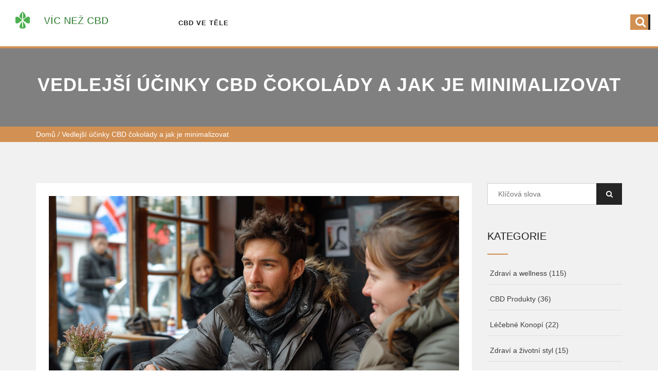

--- FILE ---
content_type: text/html; charset=UTF-8
request_url: https://beyondcbd.cz/vedlejsi-ucinky-cbd-cokolady-a-jak-je-minimalizovat
body_size: 7224
content:

<!DOCTYPE html>
<html lang="cs" dir="ltr">

<head>
    	<title>Vedlejší účinky CBD čokolády a jak je minimalizovat</title>
	<meta charset="utf-8">
	<meta name="viewport" content="width=device-width, initial-scale=1">
	<meta name="robots" content="follow, index, max-snippet:-1, max-video-preview:-1, max-image-preview:large">
	<meta name="keywords" content="CBD čokoláda, vedlejší účinky, zdraví, wellness">
	<meta name="description" content="Tento článek se zabývá vedlejšími účinky konzumace CBD čokolády a nabízí praktické rady, jak případné nepříjemnosti minimalizovat. Přestože CBD čokoláda může nabídnout uklidňující účinky a má své zástánce, je důležité znát možná rizika spojená s její konzumací. Zjistěte, co mohou být tyto vedlejší účinky a jak je můžete předcházet nebo minimalizovat pro bezpečnější užívání.">
	<meta property="og:title" content="Vedlejší účinky CBD čokolády a jak je minimalizovat">
	<meta property="og:type" content="article">
	<meta property="og:article:published_time" content="2024-02-15T12:30:03+00:00">
	<meta property="og:article:modified_time" content="2024-02-15T12:30:03+00:00">
	<meta property="og:article:author" content="/author/karel-sindlar/">
	<meta property="og:article:section" content="Zdraví a wellness">
	<meta property="og:article:tag" content="CBD čokoláda">
	<meta property="og:article:tag" content="vedlejší účinky">
	<meta property="og:article:tag" content="zdraví">
	<meta property="og:article:tag" content="wellness">
	<meta property="og:image" content="https://beyondcbd.cz/uploads/2024/02/vedlejsi-ucinky-cbd-cokolady-a-jak-je-minimalizovat.webp">
	<meta property="og:url" content="https://beyondcbd.cz/vedlejsi-ucinky-cbd-cokolady-a-jak-je-minimalizovat">
	<meta property="og:locale" content="cs_CZ">
	<meta property="og:description" content="Tento článek se zabývá vedlejšími účinky konzumace CBD čokolády a nabízí praktické rady, jak případné nepříjemnosti minimalizovat. Přestože CBD čokoláda může nabídnout uklidňující účinky a má své zástánce, je důležité znát možná rizika spojená s její konzumací. Zjistěte, co mohou být tyto vedlejší účinky a jak je můžete předcházet nebo minimalizovat pro bezpečnější užívání.">
	<meta property="og:site_name" content="Víc než CBD">
	<meta name="twitter:title" content="Vedlejší účinky CBD čokolády a jak je minimalizovat">
	<meta name="twitter:description" content="Tento článek se zabývá vedlejšími účinky konzumace CBD čokolády a nabízí praktické rady, jak případné nepříjemnosti minimalizovat. Přestože CBD čokoláda může nabídnout uklidňující účinky a má své zástánce, je důležité znát možná rizika spojená s její konzumací. Zjistěte, co mohou být tyto vedlejší účinky a jak je můžete předcházet nebo minimalizovat pro bezpečnější užívání.">
	<meta name="twitter:image" content="https://beyondcbd.cz/uploads/2024/02/vedlejsi-ucinky-cbd-cokolady-a-jak-je-minimalizovat.webp">
	<link rel="canonical" href="https://beyondcbd.cz/vedlejsi-ucinky-cbd-cokolady-a-jak-je-minimalizovat">

    <script type="application/ld+json">
{
    "@context": "https:\/\/schema.org",
    "@type": "BlogPosting",
    "@id": "https:\/\/beyondcbd.cz\/vedlejsi-ucinky-cbd-cokolady-a-jak-je-minimalizovat",
    "headline": "Vedlejší účinky CBD čokolády a jak je minimalizovat",
    "name": "Vedlejší účinky CBD čokolády a jak je minimalizovat",
    "keywords": "CBD čokoláda, vedlejší účinky, zdraví, wellness",
    "description": "Tento článek se zabývá vedlejšími účinky konzumace CBD čokolády a nabízí praktické rady, jak případné nepříjemnosti minimalizovat. Přestože CBD čokoláda může nabídnout uklidňující účinky a má své zástánce, je důležité znát možná rizika spojená s její konzumací. Zjistěte, co mohou být tyto vedlejší účinky a jak je můžete předcházet nebo minimalizovat pro bezpečnější užívání.",
    "inLanguage": "cs-CZ",
    "url": "https:\/\/beyondcbd.cz\/vedlejsi-ucinky-cbd-cokolady-a-jak-je-minimalizovat",
    "datePublished": "2024-02-15T12:30:03+00:00",
    "dateModified": "2024-02-15T12:30:03+00:00",
    "comment": [],
    "commentCount": 0,
    "author": {
        "@type": "Person",
        "@id": "https:\/\/beyondcbd.cz\/author\/karel-sindlar\/",
        "url": "\/author\/karel-sindlar\/",
        "name": "Karel Šindlar"
    },
    "publisher": {
        "@type": "Organization",
        "name": "Víc než CBD",
        "url": "https:\/\/beyondcbd.cz"
    },
    "image": {
        "@type": "ImageObject",
        "@id": "\/uploads\/2024\/02\/vedlejsi-ucinky-cbd-cokolady-a-jak-je-minimalizovat.webp",
        "url": "\/uploads\/2024\/02\/vedlejsi-ucinky-cbd-cokolady-a-jak-je-minimalizovat.webp",
        "width": "1280",
        "height": "720"
    },
    "thumbnail": {
        "@type": "ImageObject",
        "@id": "\/uploads\/2024\/02\/thumbnail-vedlejsi-ucinky-cbd-cokolady-a-jak-je-minimalizovat.webp",
        "url": "\/uploads\/2024\/02\/thumbnail-vedlejsi-ucinky-cbd-cokolady-a-jak-je-minimalizovat.webp",
        "width": "640",
        "height": "480"
    }
}
</script>
<script type="application/ld+json">
{
    "@context": "https:\/\/schema.org",
    "@type": "BreadcrumbList",
    "itemListElement": [
        {
            "@type": "ListItem",
            "position": 0,
            "item": {
                "@id": "https:\/\/beyondcbd.cz\/",
                "name": "Domů"
            }
        },
        {
            "@type": "ListItem",
            "position": 1,
            "item": {
                "@id": "https:\/\/beyondcbd.cz\/category\/zdravi-a-wellness\/",
                "name": "Zdraví A Wellness"
            }
        },
        {
            "@type": "ListItem",
            "position": 2,
            "item": {
                "@id": "https:\/\/beyondcbd.cz\/vedlejsi-ucinky-cbd-cokolady-a-jak-je-minimalizovat",
                "name": "Vedlejší účinky CBD čokolády a jak je minimalizovat"
            }
        }
    ]
}
</script>

    <link rel="stylesheet" type="text/css" href="/css/bootstrap.css">
    <link rel="stylesheet" type="text/css" href="/fonts/font-awesome/css/font-awesome.css">
    <link rel="stylesheet" type="text/css" href="/css/Simple-Line-Icons-Webfont/simple-line-icons.css" media="screen" />
    <link rel="stylesheet" href="/css/et-line-font/et-line-font.css">
    <link rel="stylesheet" href="/css/meanmenu.min.css">
    <link rel="stylesheet" href="https://maxcdn.bootstrapcdn.com/font-awesome/4.5.0/css/font-awesome.min.css">
    <link rel="stylesheet" type="text/css" href="/css/owl.css">
    <link rel="stylesheet" type="text/css" href="/css/style.css">
    <link rel="stylesheet" type="text/css" href="/css/responsive.css">
    <link rel="stylesheet" type="text/css" href="/css/animate.min.css">
    <link rel="stylesheet" type="text/css" href="/css/cubeportfolio.min.css">

    
</head>

<body>
    

    <header>
        <div class="header1-area header-two">
            <div class="header-top-area" id="sticker">
                <div class="container-fluid">
                    <div class="row">
                        <div class="col-lg-3 col-md-12 col-sm-12 col-xs-12">
                            <div class="logo-area">
                                <a href="/"><img src="/images/logo.svg"
                                        alt="Víc než CBD"></a>
                            </div>
                        </div>
                        <div class="col-lg-8 col-md-11 col-sm-11 col-xs-12">
                                                        <div class="main-menu">
                                <nav>
                                    <ul>
                                                                                                                        <li > <a
                                                href="/jak-dlouho-zustava-cbd-s-plnym-spektrem-v-tele">CBD ve těle</a></li>
                                                                            </ul>
                                </nav>
                            </div>
                                                    </div>
                        <div class="col-lg-1 col-md-1 col-sm-1 col-xs-12">
                            <div class="header-top-right">
                                <ul>
                                    <li>
                                        <div class="header-top-search search-box">
                                            <form action="/search/" method="get">
                                                <input class="search-text" name="s" type="text"
                                                    placeholder="Hledejte zde...">
                                                <a class="search-button" href="index3.html#"> <i class="fa fa-search"
                                                        aria-hidden="true"></i>
                                                </a>
                                            </form>
                                        </div>
                                    </li>
                                </ul>
                            </div>
                        </div>
                    </div>
                </div>
            </div>
        </div>

        <div class="mobile-menu-area">
            <div class="container">
                <div class="row">
                    <div class="col-md-12">
                                                <div class="mobile-menu">
                            <nav id="dropdown">
                                <ul>
                                                                                                            <li > <a href="/jak-dlouho-zustava-cbd-s-plnym-spektrem-v-tele">CBD ve těle</a></li>
                                                                    </ul>
                            </nav>
                        </div>
                                            </div>
                </div>
            </div>
        </div>
    </header>

    <div id="home" class="bg-inner low-back-gradient-inner">
        <div class="text-con-inner low-back-up">
            <div class="container">
                <div class="row">
                    <div class="lead col-lg-12 col-xm-12 text-center">
                        <h1>
                            <span class="top-heading-inner">
                                Vedlejší účinky CBD čokolády a jak je minimalizovat
                            </span>
                        </h1>
                    </div>
                </div>
            </div>
        </div>
    </div>

    <div class="pagenation-holder">
        <div class="container">
            <div class="row">
                <div class="col-md-6 text-left">
                    <div class="pagenation_links"><a href="/">Domů</a><i> / </i> Vedlejší účinky CBD čokolády a jak je minimalizovat
                    </div>
                </div>
                <div class="col-md-6"> </div>
            </div>
        </div>
    </div>

    <div id="blog" class="sidebar-page blog-div-area">
        <div class="container">
            <div class="row clearfix">
                <div class="col-lg-9 col-md-8 col-sm-12 col-xs-12">
                    <div class="blog-news-div no-padd-bottom no-padd-top padd-right-20">
                        <div class="row">
                            <div class="col-md-12 col-sm-12 col-xs-12">
                                <div class="single-blog">
                                                                        <div class="feature-images">
                                        <img alt="Vedlejší účinky CBD čokolády a jak je minimalizovat" src="/uploads/2024/02/vedlejsi-ucinky-cbd-cokolady-a-jak-je-minimalizovat.webp">
                                        <div class="overley"></div>
                                    </div>
                                                                        <div class="blog-content">
                                        <ul>
                                            <li>
                                                <a href="/author/karel-sindlar/">Karel Šindlar</a>
                                            </li>
                                            <li class="comments">0 Komentáře</li>
                                        </ul>
                                        <div class="single-post-text">
                                            
<h2>Úvod do světa CBD čokolády</h2> <p>Možná se vám bude zdát, že spojení čokolády a CBD (kanabidiolu) je trochu neobvyklé, ale v posledních letech se tato kombinace stala poměrně populární. CBD čokoláda kombinuje lákavou chuť čokolády s potenciálně uklidňujícími účinky CBD. Předtím, než se však pustíme do detailů, je dobré připomenout, co vlastně CBD je. Jedná se o jednu z mnoha látek nazývaných kanabinoidy, které se přirozeně vyskytují v rostlinách konopí. Na rozdíl od THC, dalšího známého kanabinoidu, CBD nezpůsobuje psychoaktivní účinky.</p> <p>Ačkoliv je konzumace CBD čokolády často spojena s pozitivními účinky, jako je úleva od stresu nebo zlepšení spánku, měli bychom být vždy ostražití i ke možným vedlejším účinkům. V následujících oddílech si podrobněji projdeme, jaké to jsou, a jak předejít případným komplikacím.</p> <h2>Možné vedlejší účinky konzumace CBD čokolády</h2> <p>Vedle positivních účinků může konzumace CBD čokolády u některých lidí vyvolat i některé nežádoucí reakce. Tyto vedlejší účinky se mohou lišit v závislosti na množství konzumovaného CBD, ale i individuální citlivosti. Jedním z častých vedlejších účinků může být suchost v ústech, což je typický účinek po konzumaci kanabinoidů. Dalšími běžnými projevy patří mírné gastrointestinální potíže, jako jsou nevolnost nebo průjem, které mohou způsobit některé složky ve čokoládě či samotné CBD.</p> <p>Další možný vedlejší účinek je únava. CBD má uklidňující účinky, které, ačkoli mohou pomáhat při problémech se spánkem, mohou v některých případech vést k nadměrnému ospalosti během dne. Důležité je také zmínit, že CBD může interagovat s některými léky. Pokud pravidelně užíváte jakékoli léky, je nezbytné se před konzumací CBD čokolády poradit s lékařem, abyste předešli možným negativním interakcím.</p> <h2>Jak minimalizovat vedlejší účinky</h2> <p>Abychom redukovali riziko nepříjemných vedlejších účinků, je klíčové začít s malým množstvím CBD čokolády a postupně zvyšovat dávku podle toho, jak tělo reaguje. Je také dobré si uvědomit, že každý reaguje na CBD odlišně, takže to, co funguje pro jednoho, nemusí nutně platit pro druhého. Důležitý je také dostatečný příjem tekutin, zvláště pokud pocítíte suchost v ústech.</p> <p>Nevyhýbejte se také konzultaci se svým lékařem, zvláště pokud užíváte jiné léky. Odborná rada může pomoci identifikovat možné interakce mezi CBD a vašimi léky a navrhnout nejlepší postup. Je důležité si uvědomit, že ačkoliv je CBD čokoláda relativně bezpečná, je dobré při konzumaci postupovat s rozvahou a věnovat pozornost tomu, jak vaše tělo na nové látky reaguje.</p> <h2>Výběr kvalitní CBD čokolády</h2> <p>Ne všechny CBD čokolády jsou vytvořeny stejně. Kvalita a koncentrace CBD se mohou mezi různými značkami a produkty výrazně lišit, a tak je důležité věnovat zvláštní pozornost složení a původu čokolády, kterou si vybíráte. Vyhledávejte produkty, které jasně udávají množství CBD a jsou testovány třetími stranami na čistotu a obsah. Také preferujte čokolády vyrobené z kvalitních surovin, které nezahrnují umělá barviva, aroma či konzervanty.</p> <p>Čokoláda, která obsahuje CBD izolát, je obecně považována za bezpečnější volbu pro ty, kdo chtějí minimalizovat riziko vedlejších účinků, jelikož izoláty obsahují pouze čisté CBD bez dalších kanabinoidů nebo terpenů, které se přirozeně vyskytují v konopí. To může být obzvláště užitečné pro ty, kteří jsou citliví na určité složky rostliny konopí.</p> <h2>Porozumění dávkování CBD čokolády</h2> <p>Dávkování CBD v čokoládě je důležitým faktorem pro dosažení požadovaných účinků bez negativních vedlejších účinků. Je důležité začít s malou dávkou a postupně ji zvyšovat, abyste našli optimální množství pro vaše potřeby. Nezapomeňte, že účinek CBD se může lišit v závislosti na váze, metabolismu a celkovém zdravotním stavu, takže není možné určit jednotnou dávku vhodnou pro všechny.</p> <p>Při výběru CBD čokolády se snažte najít informace o tom, kolik mg CBD obsahuje jedna porce. To vám umožní lépe odhadnout a kontrolovat množství CBD, které konzumujete. Sledování reakce vašeho těla a přizpůsobení dávky podle vašich potřeb bude klíčem k bezpečnému a příjemnému zážitku.</p> <h2>Praktické tipy pro bezpečnou konzumaci CBD čokolády</h2> <p>Jíst CBD čokoládu může být skvělým způsobem, jak zažít potenciální blahodárné účinky CBD, avšak je důležité dodržovat určité bezpečnostní opatření. Pijte dostatek vody, začněte s malými dávkami a pozorně sledujte, jak tělo reaguje. Vyhýbejte se konzumaci velkých množství čokolády najednou a raději rozdělte dávku během dne. Dále nezapomeňte, že konzumace před spaním může ovlivnit váš spánek, takže pokud máte problémy se spánkem, užívejte CBD čokoládu s rozmyslem.</p> <p>Konkrétní situace, kdy je lépe CBD čokoládu vynechat, zahrnují těhotenství, kojení, nebo pokud máte zdravotní potíže, zejména ty, při kterých užíváte pravidelnou medikaci. V takových případech je nejlepší nejdříve se poradit s odborníkem. Vždy mějte na paměti, že i přirozené produkty mohou mít vedlejší účinky a interagovat s léky, proto je ostražitost na místě.</p> <h2>Závěr</h2> <p>I když CBD čokoláda může nabídnout zajímavé uklidňující účinky, je vždy důležité být informován o možných vedlejších účincích a přístupovat k její konzumaci s rozmyslem. Při správném výběru produktu, dodržování doporučeného dávkování a sledování reakce těla můžete minimalizovat rizika a užívat si její přínosy. Nezapomeňte, bezpečnost by měla být vždy na prvním místě a veškeré pochybnosti by měly být konzultovány s lékařem.</p>

                                        </div>
                                    </div>
                                                                        <div class="post-tags-wrap">
                                        <span class="post-tags-title">Štítky:</span>
                                                                                <a href="/tag/cbd-cokolada/" class="post-tags-item"
                                            rel="tag">CBD čokoláda</a>
                                                                                <a href="/tag/vedlejsi-ucinky/" class="post-tags-item"
                                            rel="tag">vedlejší účinky</a>
                                                                                <a href="/tag/zdravi/" class="post-tags-item"
                                            rel="tag">zdraví</a>
                                                                                <a href="/tag/wellness/" class="post-tags-item"
                                            rel="tag">wellness</a>
                                                                            </div>
                                                                    </div>
                            </div>
                        </div>
                    </div>
                                    </div>
                <div class="col-lg-3 col-md-4 col-sm-12 col-xs-12">
                    <aside class="sidebar">
                        <div class="widget search-box">
                            <form action="/search/" method="get">
                                <div class="form-group">
                                    <input type="search" name="s" value="" placeholder="Klíčová slova">
                                    <button type="submit"><span><i class="fa fa-search"></i></span></button>
                                </div>
                            </form>
                        </div>
                                                <div class="widget popular-categories wow fadeInUp" data-wow-delay="0ms"
                            data-wow-duration="1500ms">
                            <div class="sidebar-title">
                                <h3>Kategorie</h3>
                            </div>
                            <ul class="list">
                                                                                                <li><a href="/category/zdravi-a-wellness/" class="clearfix">Zdraví a wellness
                                        <span>(115)</span></a></li>
                                                                                                <li><a href="/category/cbd-produkty/" class="clearfix">CBD Produkty
                                        <span>(36)</span></a></li>
                                                                                                <li><a href="/category/lecebne-konopi/" class="clearfix">Léčebné Konopí
                                        <span>(22)</span></a></li>
                                                                                                <li><a href="/category/zdravi-a-zivotni-styl/" class="clearfix">Zdraví a životní styl
                                        <span>(15)</span></a></li>
                                                                                                <li><a href="/category/zdravi-a-wellness/" class="clearfix">Zdraví a Wellness
                                        <span>(10)</span></a></li>
                                                                                                <li><a href="/category/alkohol-a-napoje/" class="clearfix">Alkohol a nápoje
                                        <span>(9)</span></a></li>
                                                                                                <li><a href="/category/zdravi-a-vyziva/" class="clearfix">Zdraví a výživa
                                        <span>(7)</span></a></li>
                                                                                                <li><a href="/category/potraviny-a-napoje/" class="clearfix">Potraviny a Nápoje
                                        <span>(6)</span></a></li>
                                                                                                <li><a href="/category/pravo-a-regulacni-otazky/" class="clearfix">Právo a regulační otázky
                                        <span>(5)</span></a></li>
                                                                                                <li><a href="/category/konopi-a-jeho-odrudy/" class="clearfix">Konopí a jeho odrůdy
                                        <span>(4)</span></a></li>
                                                                                            </ul>
                        </div>
                                                                        <div class="widget recent-posts wow fadeInUp" data-wow-delay="0ms" data-wow-duration="1500ms">
                            <div class="sidebar-title">
                                <h3>Nejnovější příspěvky</h3>
                            </div>
                                                        <article class="post">
                                <h4>
                                    <a href="/co-jist-kdyz-mate-hladinu-cukru-v-krvi-nejlepsi-jidla-a-snacky">Co jíst, když máte hladinu cukru v krvi: Nejlepší jídla a snacky</a>
                                </h4>
                                <div class="post-info">
                                    <span class="icon flaticon-people-1"></span> Od Lenka Ježková
                                </div>
                            </article>
                                                        <article class="post">
                                <h4>
                                    <a href="/proc-je-thcp-tak-silne">Proč je THCP tak silné?</a>
                                </h4>
                                <div class="post-info">
                                    <span class="icon flaticon-people-1"></span> Od Karel Šindlar
                                </div>
                            </article>
                                                        <article class="post">
                                <h4>
                                    <a href="/delta-8-thc-a-test-na-drogy-muze-vas-dostat">Delta 8 THC a test na drogy - Může vás dostat?</a>
                                </h4>
                                <div class="post-info">
                                    <span class="icon flaticon-people-1"></span> Od Martina Kopecký
                                </div>
                            </article>
                                                        <article class="post">
                                <h4>
                                    <a href="/je-hhc-sativa-nebo-indica-vse-co-potrebujete-vedet-o-efektech-hhc">Je HHC sativa nebo indica? Vše, co potřebujete vědět o efektech HHC</a>
                                </h4>
                                <div class="post-info">
                                    <span class="icon flaticon-people-1"></span> Od Karel Šindlar
                                </div>
                            </article>
                                                        <article class="post">
                                <h4>
                                    <a href="/jaky-je-nejlepsi-delta8-pro-ziskani-omameni">Jaký je nejlepší delta-8 pro získání omámení?</a>
                                </h4>
                                <div class="post-info">
                                    <span class="icon flaticon-people-1"></span> Od Veronika Doležalová
                                </div>
                            </article>
                                                    </div>
                                                                        <div class="widget archives-list wow fadeInUp" data-wow-delay="0ms" data-wow-duration="1500ms">
                            <div class="sidebar-title">
                                <h3>Archivy</h3>
                            </div>
                            <ul class="list">
                                                                                                <li>
                                    <a href="/2026/01/">ledna 2026
                                        <span>(12)</span>
                                    </a>
                                </li>
                                                                                                <li>
                                    <a href="/2025/12/">prosince 2025
                                        <span>(20)</span>
                                    </a>
                                </li>
                                                                                                <li>
                                    <a href="/2025/11/">listopadu 2025
                                        <span>(28)</span>
                                    </a>
                                </li>
                                                                                                <li>
                                    <a href="/2025/10/">října 2025
                                        <span>(30)</span>
                                    </a>
                                </li>
                                                                                                <li>
                                    <a href="/2025/09/">září 2025
                                        <span>(10)</span>
                                    </a>
                                </li>
                                                                                                <li>
                                    <a href="/2024/08/">srpna 2024
                                        <span>(2)</span>
                                    </a>
                                </li>
                                                                                                <li>
                                    <a href="/2024/07/">července 2024
                                        <span>(8)</span>
                                    </a>
                                </li>
                                                                                                <li>
                                    <a href="/2024/06/">června 2024
                                        <span>(8)</span>
                                    </a>
                                </li>
                                                                                                <li>
                                    <a href="/2024/05/">května 2024
                                        <span>(10)</span>
                                    </a>
                                </li>
                                                                                                <li>
                                    <a href="/2024/04/">dubna 2024
                                        <span>(8)</span>
                                    </a>
                                </li>
                                                                                                <li>
                                    <a href="/2024/03/">března 2024
                                        <span>(10)</span>
                                    </a>
                                </li>
                                                                                                <li>
                                    <a href="/2024/02/">února 2024
                                        <span>(10)</span>
                                    </a>
                                </li>
                                                                                            </ul>
                        </div>
                                                                        <div class="widget popular-tags">
                            <div class="sidebar-title">
                                <h3>Klíčová slova</h3>
                            </div>
                                                                                    <a href="/tag/cbd/">CBD</a>
                                                                                    <a href="/tag/konopi/">konopí</a>
                                                                                    <a href="/tag/hhc/">HHC</a>
                                                                                    <a href="/tag/ucinky-cbd/">účinky CBD</a>
                                                                                    <a href="/tag/kanabinoidy/">kanabinoidy</a>
                                                                                    <a href="/tag/thc/">THC</a>
                                                                                    <a href="/tag/cbd-olej/">CBD olej</a>
                                                                                    <a href="/tag/zdravi/">zdraví</a>
                                                                                    <a href="/tag/cbg/">CBG</a>
                                                                                    <a href="/tag/thcv/">THCV</a>
                                                                                    <a href="/tag/cbd-ucinky/">CBD účinky</a>
                                                                                    <a href="/tag/koureni/">kouření</a>
                                                                                    <a href="/tag/cbd-pro-psy/">CBD pro psy</a>
                                                                                    <a href="/tag/davkovani-cbd/">dávkování CBD</a>
                                                                                    <a href="/tag/ucinky/">účinky</a>
                                                                                    <a href="/tag/uzkost/">úzkost</a>
                                                                                    <a href="/tag/cbd-gummies/">CBD gummies</a>
                                                                                    <a href="/tag/hhc-vs-cbd/">HHC vs CBD</a>
                                                                                    <a href="/tag/ucinky-hhc/">účinky HHC</a>
                                                                                    <a href="/tag/konopne-produkty/">konopné produkty</a>
                                                                                </div>
                                            </aside>
                </div>
            </div>
        </div>
    </div>

    <div class="footer-section-area padding-top-bottom">
        <div class="container">
            <div class="row">
                <div class="col-md-6">
                    <div class="b-logo">
                        <a href="/" class="menuzord-brand footer-logo"><img
                                src="/images/logo.svg" alt="Víc než CBD"></a>
                    </div>
                </div>
                
                                <div class="col-md-6">
                    <div class="title">
                        <h3>Menu</h3>
                        <ul class="nav">
                                                                                    <li><a href="/o-nas">O nás</a></li>
                                                                                    <li><a href="/obchodni-podminky">Obchodní podmínky</a></li>
                                                                                    <li><a href="/zasady-ochrany-soukromi">Zásady ochrany soukromí</a></li>
                                                                                    <li><a href="/gdpr">GDPR</a></li>
                                                                                    <li><a href="/kontakt">Kontakt</a></li>
                                                    </ul>
                    </div>
                </div>
                                            </div>
        </div>
    </div>

    <div class="copy-right-area">
        <div class="container">
            <div class="row">
                <div class="col-lg-8 col-md-8 col-sm-8 col-xs-12">
                    <div class="copy-right">
                        <p>&copy; 2026. Všechna práva vyhrazena.</p>
                    </div>
                </div>
            </div>
        </div>
    </div>

    <a href="#" id="back-to-top" title="Back to top"><img src="/img/top-arrow.png" alt=""></a>

    <script src="/js/jquery-1.12.5.min.js"></script>
    <script src="/js/bootstrap.js"></script>
    <script src="/js/jquery-latest.min.js"></script>
    <script src="/js/jquery.cubeportfolio.min.js"></script>
    <script src="/js/main-portfolio.js"></script>
    <script src="/js/jquery.prettyphoto.js"></script>
    <script src="/js/jquery.meanmenu.min.js"></script>
    <script src="/js/owl.js"></script>
    <script src="/js/jqBootstrapValidation.js"></script>
    <script src="/js/contact_me.js"></script>
    <script src="/master-slider/js/masterslider.min.js"></script>
    <script src="/js/easypiechart.js"></script>
    <script src="/js/main.js"></script>

    <script>
        $('nav#dropdown').meanmenu({
            siteLogo: "<a href='/'>Víc než CBD</a>"
        });
    </script>

    
</body>

</html>

--- FILE ---
content_type: text/css; charset=utf-8
request_url: https://beyondcbd.cz/css/style.css
body_size: 23189
content:
/* Global CSS Document */
/*
/*
* Theme Name: Showbiz - Multipages HTML Business Template
* File name: style.css
* Description: Showbiz - Multipages HTML Business Template
* Version: 1.0


	---------------------------
	TABLE OF CONTENTS
	---------------------------
	
01.General & Basic Styles 
02.Demo Heading 
03. BG Color 
04.Top Banner,lightbox
05.Benefit We are Healping 
06. TEAM
07.Navigation
   <!--1.1 Navigation Top Styles-->
 1.2 Navigation Top Common Styles  * 
 1.3 Navigation  Two Styles 
 1.4 Navigation  Four Styles 
 1.5 Navigation  MainStyles 
 1.6 Navigation Cart and Search Styles 
 1.7 Navigation Offcanvas Styles 
08. Button
09. section
10. Feature Services
11. Feature Services ii
12. Business feature
13. About Us 
14. Achivements 
15. Gallery
16. Project Case
17. Master Slider
18. Faq & Accordion 
19. Back to top
20. Testimonial-area
21. Awesome Features Inner
22. Special Features
23. Side Tab
24. Inner pages 
25. Sidebar Bar blog 
26. Blog 
27. Pagination
28. Comments Area Blog
29. Particles
30. Login Page 
32 Home Features Top 
33 Chart Projects
34 Events
35 Testimonials
36 Recent Project
37 Clints Slide
38 Contact Us
39 footer 
40 Demos Intro 


/*------------------------------------------*/


/*	       /* 01.General & Basic Styles /*


/*------------------------------------------*/

@import url(https://fonts.googleapis.com/css?family=Open+Sans:300italic,400italic,600italic,700italic,800italic,400,300,600,700,800);
@import url(https://fonts.googleapis.com/css?family=Raleway:300,900,100,600,400,500,800);


body {
	text-rendering: optimizeLegibility !important;
	-webkit-font-smoothing: antialiased !important;
	width: 100%;
	height: 100%;
	font-family: 'Open+Sans', sans-serif;
	color: #333;
	line-height: 28px;
}

#canvas {
	background: #000;
	margin: 0;
	padding: 0;
}

h1,
h2,
h3,
h4,
h5,
h6 {
	color: #000;
	font-weight: 500;
	text-transform: uppercase;
}

a {
	color: #fff;
}

a:hover,
a:focus {
	text-decoration: none;
	outline: none;
}

a:focus {
	color: #fff;
}

ul,
ol {
	list-style: none;
	margin-bottom: 0px;
}

.clearfix:after {
	visibility: hidden;
	display: block;
	font-size: 0;
	clear: both;
	height: 0;
}

.clearfix {
	display: inline-block;
}

.clearfix {
	display: block;
}

.no-pad {
	padding: 0px;
}

ul,
ol {
	padding: 0;
	webkit-padding: 0;
	moz-padding: 0;
}

clients-name .radius {
	border-radius: 50%;
}

img {
	max-width: 100%;
	height: auto;
}

.list-o li {
	padding: 10px 15px;
}

.list-o ul {
	padding: 0;
	margin: 0;
}

.list-o i {
	margin-right: 10px;
	color: #d29052;
	font-size: 10px;
}


/*------------------------------------------*/


/*	       /* 02.Demo Heading */


/*------------------------------------------*/

.main-area {
	background-color: #d29052;
	border-bottom: 1px dashed #fff;
	background-color:
}

.goal {
	background: #fff;
	font-size: 18px;
	color: #000;
}

.achiv {
	background: #000;
	font-size: 18px;
	color: #fff;
}

.all-goal {
	font-size: 22px;
	color: #fff
}

p {
	font-size: 15px;
	line-height: 28px;
	color: #333333;
	padding: 5px;
	letter-spacing: 0px;
	margin: 0px 0 0px 0;
}

.no-p {
	padding: 0px;
}

p.para {
	font-size: 16px;
	line-height: 30px;
	color: #333333;
	padding: 5px;
	letter-spacing: 0px;
	margin: 35px 0 35px 0;
}

p.para-w {
	font-size: 13px;
	line-height: 28px;
	color: #fff;
	padding: 5px;
	letter-spacing: 1px;
	margin: 15px 0 15px 0;
}

.demo-head {
	padding: 0px;
	margin-top: 0px;
}

.don-btn a {
	background: #d29052 none repeat scroll 0 0;
	border-top: 1px dashed #fff;
	color: #fff;
	display: inline-block;
	font-size: 12px;
	font-weight: 700;
	letter-spacing: 1px;
	line-height: 24px;
	margin-left: 35px;
	margin-top: 30px;
	padding: 5px 10px;
	position: relative;
	text-transform: uppercase;
}

.don-btn a {
	color: #fff;
}

.don-btn:hover {
	background: #000;
}

.letter-s {
	letter-spacing: 2px;
}


/*------------------------------------------*/


/*	        /* 03. BG Color  /*


/*------------------------------------------*/

.light-bg {
	background: #f7f7f7;
}

.gray {
	color: #333;
}

.light-gray {
	color: #333;
}

.white {
	color: #ffffff;
}


.black {
	color: #000;
	font-size: 16px;
}

.dark {
	color: #f1f1f1;
}


.interface-img {
	text-align: center;
}

.centered {
	margin: 0 auto;
}

.orange {
	color: #d29052;
}


/*------------------------------------------*/


/*	       /* 04.Top Banner,lightbox */


/*------------------------------------------*/


.bg-inner {
	
}

.pagenation-holder {
	background: #d29052;
	padding: 1px;
}

.pagenation-holder {
	color: #fff;
}

.pagenation_links a:hover {
	color: #790e15;
}

.text-con-inner {
	color: #fff;
	padding: 10px 0 0 0;
}

.text-con-form {
	color: #fff;
	padding: 220px 0 190px;
}

.low-back-gradient-inner {
	position: relative;
}

.top-heading-inner {
	color: #fff;
	font-size: 36px;
	font-weight: 600;
	text-transform: uppercase;
}

.low-back-gradient-inner:after {
	content: '';
	position: absolute;
	left: 0;
	top: 0;
	width: 100%;
	height: 100%;
	background: #000 none repeat scroll 0 0;
	opacity: 0.5
}

.tollfee {
	background-image: url(../img/home_banner/12_home.jpg);
	background-attachment: fixed;
	background-repeat: no-repeat;
	background-position: center center;
}

.donation-back {
	padding: 55px;
}

.small-do {
	font-size: 22px;
	color: #fff;
	letter-spacing: 12px;
}

.donation-text {
	font-size: 65px;
	text-transform: uppercase;
	color: #d29052;
	letter-spacing: 1px;
}

.donation-p {
	font-size: 20px;
	color: #fff;
	padding: 20px;
}

.video {
	position: absolute;
	top: 0;
	left: 50%;
	bottom: 0;
	min-width: 100%;
	min-height: 100%;
	-webkit-transform: translate(-50%, 0);
	-o-transform: translate(-50%, 0);
	transform: translate(-50%, 0);
	z-index: -999;
	padding: 0px;
	margin: 0px;
}

.text-con-video {
	color: #fff;
	padding: 100px 0 100px 0;
}

.mobile {
	padding: 35px 0 0 0;
}

.text-con-i {
	color: #fff;
	padding: 160px 0 0 0;
}

.text-con-rain {
	color: #000;
	padding: 190px 0 0 0;
}

.lead-rain h1 {
	color: #000;
	font-size: 30px;
	line-height: normal;
	font-weight: 300;
	line-height: normal;
	margin-top: 100px;
	text-transform: uppercase;
}

.lead-rain {
	font-size: inherit;
	font-size: 16px;
	font-weight: normal;
	line-height: normal;
	margin-bottom: 70px;
}

.top-heading-rain {
	color: #000;
	font-size: 70px;
	font-weight: 100;
	text-transform: uppercase;
}

.text-con-err {
	color: #fff;
	padding: 190px 0 250px 0;
}

.lead {
	font-size: inherit;
	font-size: 15px;
	font-weight: normal;
	line-height: normal;
	margin-bottom: 50px;
	letter-spacing: 1px;
}

.lead h1 {
	color: #fff;
	font-size: 30px;
	line-height: normal;
	font-weight: 300;
	line-height: normal;
	margin-top: 40px;
	text-transform: uppercase;
}

.lead-fprm h1 {
	color: #fff;
	font-size: 30px;
	line-height: normal;
	font-weight: 300;
	line-height: normal;
	margin-top: 40px;
}

.top-heading {
	color: #fff;
	font-size:50px;
	letter-spacing: 10px;
	line-height: 60px;
}

.text-con-app {
	padding: 30px 0 30px;
}

.top-heading-i {
	color: #fff;
	font-size: 52px;
	font-weight: 100;
	text-transform: uppercase;
}

.top-heading-soon {
	color: #fff;
	font-size: 40px;
	text-transform: uppercase;
	padding: 180px 0 5px 0;
	line-height: 55px;
}

.top-heading-creative {
	color: #fff;
	font-size: 45px;
	font-weight: 600;
}

.lead-text {
	color: #dfdfdf;
	line-height: 25px;
}

.lead-controls {
	margin-top: 0px;
}

.video-about {
	padding: 190px 0 0 0;
}

.tab-about {
	background: #fff;
}

.video-top {
	padding: 20px 0 0 0;
}

.lead-controls-i {
	margin-top: 0px;
	display: table-cell;
	vertical-align: middle;
	margin: 0 auto;
	height: 600px;
}

.lead-laptop {
	margin-top: 20px;
	text-align: center;
}

.lead-controls a {
	margin-top: 20px;
	vertical-align: middle;
}

.play-home {
	font-size: 15px;
	display: inline-block;
}

.btn-lead {
	margin-right: 20px;
}

.play-home:hover {
	text-decoration: none;
}

.play-home .fa {
	padding: 1px;
	color: inherit;
	vertical-align: middle;
	margin-right: 10px;
	font-size: 10px;
}

.content {
	position: relative;
	background-color: #fff;
}

.low-back {
	position: relative;
}

.low-back:after {
	content: '';
	position: absolute;
	left: 0;
	top: 0;
	width: 100%;
	height: 100%;
	background-color: rgba(0, 0, 0, 0.6);
}

.low-blue {
	position: relative;
}

.low-blue:after {
	content: '';
	position: absolute;
	left: 0;
	top: 0;
	width: 100%;
	height: 100%;
	background-color: rgba(16, 150, 189, 0.6);
}

.low-back-i {
	position: relative;
}

.low-back-i:after {
	content: '';
	position: absolute;
	left: 0;
	top: 0;
	width: 100%;
	height: 100%;
	background-color: rgba(0, 0, 0, 0.5);
}

.low-back-gradient-r {
	position: relative;
}

.low-back-gradient-r:after {
	content: '';
	position: absolute;
	left: 0;
	top: 0;
	width: 100%;
	height: 100%;
	background: rgba(0, 0, 0, 0) linear-gradient(to top, #d29052, #d29052) repeat scroll 0 0;
	opacity: 0.93;
}

.low-back-gradient-i {
	position: relative;
}

.low-back-gradient-i:after {
	content: '';
	position: absolute;
	left: 0;
	top: 0;
	width: 100%;
	height: 100%;
	background: #000 none repeat scroll 0 0;
	opacity: 0.65
}

.low-back-footer-r {
	position: relative;
}

.low-back-footer-r:after {
	content: '';
	position: absolute;
	left: 0;
	top: 0;
	width: 100%;
	height: 100%;
	background: rgba(0, 0, 0, 0) linear-gradient(to top, #d29052, #d29052) repeat scroll 0 0;
	opacity: 0.95
}

.low-back-dark {
	position: relative;
}

.low-back-dark:after {
	content: '';
	position: absolute;
	left: 0;
	top: 0;
	width: 100%;
	height: 100%;
	background-color: rgba(0, 0, 0, 0.8);
}

.low-back-up {
	position: relative;
	z-index: 1;
}

.mobile * {
	background-attachment: scroll!important;
}

.layout {
	overflow: hidden;
}

#features1 {
	padding: 70px 0 60px 0;
	background: #f1f1f1;
}

.column {
	margin-top: 10px;
}

.banner-f h4 {
	font-size: 20px;
}

.banner-f li {
	padding: 4px 43px;
	line-height: 28px;
	color: #ffffff;
	list-style-type: none;
	margin-bottom: 14px;
}

.banner-f ul {
	margin: 15px 0 0 1px;
	padding: 0px;
}

.banner-f-i h4 {
	font-size: 20px;
}

.banner-f-i ul {
	margin: 15px 0 0 1px;
	padding: 0px;
}

.video-back {
	position: absolute;
	top: 50%;
	width: 100%;
	left: 0;
	text-align: center;
	z-index: 15;
	-webkit-transform: translate(0%, -50%);
	-ms-transform: translate(0%, -50%);
	transform: translate(0%, -50%);
}

.html-video {
	width: 100%;
	overflow: hidden;
	position: relative;
}

.html-video:before {
	content: "";
	background: rgba(0, 0, 0, 0.5) none repeat scroll 0 0;
	width: 100%;
	height: 100%;
	position: absolute;
	top: 0;
	left: 0;
}

.video-back-i {
	position: absolute;
	top: 50%;
	width: 100%;
	left: 0;
	text-align: center;
	z-index: 15;
	-webkit-transform: translate(0%, -50%);
	-ms-transform: translate(0%, -50%);
	transform: translate(0%, -50%);
}

.html-video-i {
	top: 0%;
	left: 0%;
	max-height: 610px;
	width: 100%;
	overflow: hidden;
	position: relative;
}

.html-video-i:before {
	background: rgba(0, 0, 0, 0.9) none repeat scroll 0 0;
	width: 100%;
	height: 100%;
	position: absolute;
	top: 0;
	left: 0;
	opacity: 0.8;
}

.content-slide {
	position: absolute;
	top: 40%;
	width: 100%;
	left: 0;
	text-align: center;
	z-index: 15;
	-webkit-transform: translate(0%, -50%);
	-ms-transform: translate(0%, -50%);
	transform: translate(0%, -50%);
}

.content-slide h2 {
	padding-top: 100px;
}

.video-back {
	position: absolute;
	top: 50%;
	width: 100%;
	left: 0;
	text-align: center;
	z-index: 15;
	-webkit-transform: translate(0%, -50%);
	-ms-transform: translate(0%, -50%);
	transform: translate(0%, -50%);
}

.video-back h2 {
	padding-top: 130px;
}

.video-text h2 {
	color: #ffffff;
	font-size: 25px;
	text-transform: uppercase;
}

.video-text h1 {
	color: #ffffff;
	font-size: 55px;
	text-transform: uppercase;
}

.video-text p {
	color: #ffffff;
	font-size: 14px;
}

video {
	min-width: 100%
}

.content-slide {
	position: absolute;
	top: 40%;
	width: 100%;
	left: 0;
	text-align: center;
	z-index: 15;
	-webkit-transform: translate(0%, -50%);
	-ms-transform: translate(0%, -50%);
	transform: translate(0%, -50%);
}

.content-slide h2 {
	padding-top: 100px;
}

.video-back {
	position: absolute;
	top: 50%;
	width: 100%;
	left: 0;
	text-align: center;
	z-index: 15;
	-webkit-transform: translate(0%, -50%);
	-ms-transform: translate(0%, -50%);
	transform: translate(0%, -50%);
}

.video-back h2 {
	padding-top: 130px;
}

.video-text h2 {
	color: #ffffff;
	font-size: 25px;
	text-transform: uppercase;

}

.video-text h1 {
	color: #ffffff;
	font-size: 55px;
	font-family: 'Open+Sans', sans-serif;
	text-transform: uppercase;
	line-height: 5px;
}

.video-text p {
	color: #ffffff;
	font-size: 14px;
}

video {
	min-width: 100%
}

.left-contact {
	margin-top: -35px;
}

.top-heding-c {
	background: #75af00;
	border-radius: 55px;
	padding: 12px 0 12px 0;
	font-size: 20px;
	margin-bottom: 25px;
	text-transform: uppercase;
	font-weight: 100;
}

.top-heding-apply {
	background: #d29052;
	border-radius: 0px;
	padding: 20px;
	font-size: 25px;
	margin-bottom: 25px;
	text-transform: uppercase;
	font-weight: 300;
	color: #fff;
}

.hero .hero-content-ii.light-txt .hero-subtitle {
	color: #fff;
	text-shadow: 0 0 6px rgba(0, 0, 0, 0.2);
}

.hero .hero-content-ii.light-txt h1,
.hero .hero-content.light-txt h2 {
	color: #fff;
	text-shadow: 0 0 20px rgba(0, 0, 0, 0.5);
	border: 1px solid #666;
	border-width: 2px 1px 1px 1px;
	border-color: #ffa211 #fff #ffa211 #fff;
}

.hero .hero-content-ii.light-txt .button-bg {
	background: #fc575e none repeat scroll 0 0;
	border-color: #fc575e;
}

.hero .hero-content-ii.light-txt .button-bg:hover {
	background: #fff none repeat scroll 0 0;
	border-color: #fff;
	color: #333333;
}

.hero .hero-content-ii.light-txt .button {
	border: 1px solid #fff;
	color: #fff;
}

.hero .hero-content-ii.light-txt .button:focus,
.hero .hero-content.light-txt .button:hover {
	border-color: #fc575e;
}

.hero .hero-content-ii {
	display: table-cell;
	transform: translateY(-2.1rem);
	vertical-align: middle;
}

.hero .hero-content-ii h1,
.hero .hero-content h2,
.video-banner h1,
.video-banner h2 {
	display: inline-block;
	line-height: 1.071;
	margin-bottom: 2rem;
	margin-top: 1rem;
	text-shadow: none;
}

.hero .hero-content-ii h1,
.video-banner h1 {
	font-size: 45px;
	font-weight: 600;
	color: #ffa211;
	letter-spacing: 22px;
	font-family: 'Bungee Inline', cursive;
	padding: 45px;
	box-shadow: 0 0 20px rgba(0, 0, 0, 0.5);
	border: 0px solid #fff;
	line-height: 65px;
	border-width: 2px 1px 2px 1px;
	border-color: #ffa211 #ff #fff #fff;
}

.hero .hero-content h2,
.video-banner h2 {
	font-size: 4.4rem;
}

.hero .hero-content h5 {
	color: #fc575e;
	font-size: 2.3rem;
	letter-spacing: 0.3rem;
	line-height: 1.565;
	margin-bottom: 0;
}

.hero .hero-content .hero-subtitle {
	font-size: 12px;
	letter-spacing: 8px;
	line-height: 28px;
	margin-bottom: 2px;
	text-shadow: none;
}

.hero .hero-content .group-button {
	display: inline-block;
	margin-top: 30px;
}

.hero .hero-content .group-button a {
	margin: 0 10px;
}

{}

.hero .hero-content .button-bg {
	background: #fc575e none repeat scroll 0 0;
	border-color: #fc575e;
	color: #fff;
}

.hero .hero-content .button-bg:hover {
	background: #000 none repeat scroll 0 0;
	border-color: #000;
	color: #fff;
}

.hero .hero-content .button {
	border: 1px solid #000;
	border-radius: 40px;
	color: #000;
	font-size: 1.3rem;
	height: 6rem;
	letter-spacing: 0.25rem;
	line-height: 5.4rem;
	margin-top: 0.6rem;
	padding: 10px 30px;
	text-transform: uppercase;
}

.hero .hero-content .button:focus,
.hero .hero-content .button:hover {
	border-color: #fc575e;
}

.hero-short-banner {
	height: 500px;
}

.hero-overlay {
	background: #111 none repeat scroll 0 0;
	height: 100%;
	left: 0;
	opacity: 0.65;
	position: absolute;
	top: 0;
	width: 100%;
}

.hero-overlay-g {
	background: rgba(0, 0, 0, 0) linear-gradient(to left, #ff0035, #ffa211) repeat scroll 0 0;
	height: 100%;
	left: 0;
	opacity: 0.85;
	position: absolute;
	top: 0;
	width: 100%;
}


/*------------------------------------------*/


/*	       /* 05.Benefit We are Healping */


/*------------------------------------------*/

#benefit-i {
	background: url(../img/about/1_about2.jpg) repeat fixed 0 0 / cover;
}

.benefit-texts {
	display: table-cell;
	vertical-align: middle;
	height: 600px;
	padding: 0px;
	background: rgba(0, 0, 0, 0) linear-gradient(to left, #ffa211, #ffa211) repeat scroll 0 0;
	opacity: 0.8;
}

#benefit {
	background-image: url(../img/about/1_about.jpg);
	background-attachment: fixed;
	background-repeat: no-repeat;
	background-position: center center;
	background-size: cover;
}

.benefit-text {
	display: table-cell;
	vertical-align: middle;
	height: 600px;
	padding: 0px;
	background: #222222;
}

.benefit-text-o {
	float: left;
	margin-left: 10px;
}

.benefit-right {
	float: right;
	padding: 0px;
}

.benefit-i p {
	margin-top: 10px;
	margin-left: 95px;
	color: #999;
}

.benefit-orange {
	float: none;
	background: rgba(255, 255, 255, 0.5) none repeat scroll 0 0;
	border-radius: 0%;
	color: #d29052;
	font-size: 35px;
	padding: 35px;
	width: 115px;
	height: 115px;
	margin-right: 10px;
	margin-left: 5px;
	border: 1px dashed #d29052;
	margin-top: 15px;
	border-radius: 65px;
	margin: 0 auto;
	margin-top: 35px;
}

.benefit-text-i {
	color: #fff;
	font-size: 15px;
	padding: 5px;
	margin-bottom: 10px;
	text-align: center;
}

.benefit-text-i h4 {
	color: #000;
	font-size: 16px;
	padding: 15px;
	margin-bottom: 10px;
	text-align: center;
	font-weight: 600;
	letter-spacing: 1px;
	border: 1px dashed #8f8f8f;
}

.benefit-blue {
	float: none;
	margin: 0 auto;
	background: #d29052;
	border-radius: 0%;
	color: #fff;
	font-size: 40px;
	padding: 35px;
	width: 115px;
	height: 115px;
	margin-right: 10px;
	margin-left: 5px;
	border: 1px dashed #fff;
	margin-top: 15px;
	border-radius: 65px;
	margin: 0 auto;
	margin-top: 35px;
}

.benefit-green {
	float: none;
	background: rgba(255, 255, 255, 0.5) none repeat scroll 0 0;
	border-radius: 0%;
	color: #d29052;
	font-size: 35px;
	padding: 35px;
	width: 115px;
	height: 115px;
	margin-right: 10px;
	margin-left: 5px;
	border: 1px dashed #d29052;
	margin-top: 15px;
	border-radius: 65px;
	margin: 0 auto;
	margin-top: 35px;
}

.benefit-red {
	float: left;
	background: #d29052;
	border-radius: 0%;
	color: #fff;
	font-size: 30px;
	padding: 22px;
	width: 65px;
	height: 65px;
	margin-right: 10px;
	margin-left: 5px;
	border: 2px dashed #d29052;
	margin-top: 15px;
	border-radius: 30% 0 0 0;
}

.benefit-b i.fa {
	margin-right: 15px;
	color: #fff;
	font-size: 24px;
	margin-right: 35px;
	padding: 4px;
}

.benefit-c {
	float: left;
	color: #fff;
	font-size: 24px;
	padding: 10px;
	border: 1px solid #d29052;
	width: 55px;
	height: 55px;
	margin-right: 31px;
	margin-left: 15px;
}

.about-c i.fa {
	margin-right: 15px;
	color: #d29052;
	font-size: 24px;
	margin-right: 35px;
	padding: 4px;
}

.benefit-d {
	float: left;
	color: #fff;
	font-size: 24px;
	width: 55px;
	height: 55px;
	margin-right: 31px;
	margin-left: 15px;
}

.benefit-ag-a {
	height: 600px;
	margin: 0;
}

.benefit-ag-b {
	height: 600px;
	margin: 0;
}

.about-bus p {
	margin-top: 25px;
	margin-bottom: 25px;
}

.about-deg {
	float: left;
	color: #999;
	font-size: 24px;
	padding: 10px;
	border: 2px solid #d29052;
	width: 55px;
	height: 55px;
	margin-right: 31px;
	transform: rotate(-45deg);
	margin-left: 15px;
	margin-top: 20px;
}

.benefit-deg i.fa {
	margin-right: 15px;
	color: #999;
	font-size: 20px;
	margin-right: 35px;
	padding: 4px;
	transform: rotate(45deg);
}

.benefit-heading h3 {
	font-size: 50px;
	font-weight: 600;
	margin-top: 10px;
	color: #fff;
	padding: 0 0 0 20px;
	line-height: 65px;
	letter-spacing: 1px;
}

.project-text {
	font-size: 15px;
	padding: 10px 0 0 20px;
	color: #fff;
	letter-spacing: 15px;
	text-transform: uppercase;
}

.benefit-heading p {
	font-size: 16px;
	line-height: 31px;
	color: #fff;
	padding: 20px;
	margin: 0px 0 0px 0;
}

main-bane {
	width: 100%;
}


#about-us {
	padding: 80px 0 80px 0;
}

#about-us-in {
	padding: 80px 0 80px 0;
	background: #f1f1f1;
}

#about-working {
	background: #eee;
	padding: 2px;
}

.working {
	background: rgba(0, 0, 0, 0) url("../img/about/01_about.jpg");
	height: 600px;
	margin: 0;
}

#about-review {
	background: #d29052;
	padding: 22px;
	border-top: 10px dashed #fff;
}

#about-review-full {
	background: rgba(0, 0, 0, 0) linear-gradient(to top, #d29052, #d29052) repeat scroll 0 0;
	padding: 60px 0 40px 0;
}

#about-review-full-white {
	background: #d29052;
	padding: 80px 0 0px 0;
}

.review {
	padding: 40px;
}

.review-text {
	font-size: 17px;
	line-height: 26px;
	margin-bottom: 25px;
}



/*------------------------------------------*/


/*	         /* 06. TEAM */


/*------------------------------------------*/

#team {
	padding: 80px 0 30px 0;
	background-image: url(../img/home_banner/08_home.jpg);
	background-attachment: fixed;
	background-repeat: no-repeat;
	background-position: center center;
}

.ms-staff-carousel {
	max-width: 1170px;
	overflow: hidden;
	position: relative;
}

.ms-staff-carousel .ms-view {
	overflow: visible;
	background-color: transparent;
}

.ms-staff-carousel .ms-nav-prev,
.ms-staff-carousel .ms-nav-next {
	background: url(../img/arrows.png) #f1f1f1 no-repeat -7px -57px;
	width: 35px;
	height: 40px;
	left: -35px;
	margin-top: -17px;
	box-shadow: 0px 1px 0px 0px rgb(190, 190, 190);
	position: absolute;
	top: 50%;
	cursor: pointer;
}

.ms-staff-carousel .ms-nav-next {
	background-position: -6px -7px;
	right: -35px;
	left: auto;
}

.ms-staff-carousel .ms-staff-info {
	text-align: center;
	max-width: 600px;
	margin-top: 30px;
	min-height: 220px;
	color: #222222;
}

.ms-staff-carousel .ms-staff-info h3 {
	margin: 0;
	padding-bottom: 10px;
}

.ms-staff-carousel .ms-staff-info h4 {
	color: #777;
	margin: 0;
	padding-bottom: 15px;
	text-transform: capitalize;
}

.ms-staff-carousel .ms-staff-info .email a {
	text-decoration: none;
	color: #a8e12a;
}

.ms-staff-carousel .ms-staff-info.email,
.ms-staff-info p {
	margin: 4px;
	font-size: 11pt;
}

.ms-staff-carousel.ms-round .ms-slide-bgcont {
	border-radius: 5000px;
	border: solid 8px rgb(230, 230, 230);
	margin: 0 -8px;
}

.ms-staff-carousel.ms-round .ms-nav-prev,
.ms-staff-carousel.ms-round .ms-nav-next {
	background-color: transparent;
	box-shadow: none;
	left: -45px;
}

.ms-staff-carousel.ms-round .ms-nav-next {
	left: auto;
	right: -45px
}

.ms-staff-carousel.ms-round .ms-slide-bgcont {
	border-radius: 5000px;
	border: solid 8px rgb(230, 230, 230);
	margin: 0 -8px;
}

.team .team-box {
	text-align: center;
	padding: 5px;
	border: 1px solid #eee;
	border-radius: 4px;
}

.team .team-box img {
	display: block;
	margin: 0 auto;
}

.team .team-box h4 {
	margin-bottom: 0px;
	text-transform: uppercase;
	font-weight: 800;
	margin-top: 15px;
}

.team .team-box em {
	display: block;
	margin-bottom: 15px;
	margin-top: 10px;
}

.ms-socials {}

.ms-socials li {}

.ms-socials li a {}

.ms-socials li a i {
	color: #fff;
	display: block;
	font-size: 20px;
	height: 45px;
	line-height: 45px;
	-webkit-transition: all 0.4s ease 0s;
	transition: all 0.4s ease 0s;
	width: 45px;
	box-shadow: 0 0 0 7px transparent;
}

.facebook {
	background: #d29052;
}

.facebook:hover {
	box-shadow: 0 0 0 0px #5D82D1
}

.twitter {
	background: #d29052
}

.twitter:hover {
	box-shadow: 0 0 0 0px #40BFF5
}

.youtube {
	background: #d29052
}

.youtube:hover {
	box-shadow: 0 0 0 0px #CC181E
}

.linkedin {
	background: #d29052
}

.linkedin:hover {
	box-shadow: 0 0 0 0px #238CC8
}


/*------------------------------------------*/


/*	          /* 07.Navigation */


/*------------------------------------------*/



<!--1.1 Navigation Top Styles-->

.header-banner {
	background: url(img/banner.jpg) center center no-repeat;
	background-attachment: scroll;
	background-size: cover;
	padding: 90px 0;
}

.header-banner .header-title h2 {
	color: #ffffff;
	font-size: 40px;
	margin-bottom: 10px;
	line-height: 1.2;
}

.header-banner .breadcrumb {
	background: transparent;
	border: none;
	border-radius: 0;
	box-shadow: none;
	margin-bottom: 0;
	padding: 0;
}

.header-banner .breadcrumb ul li {
	display: inline-block;
}

.header-banner .breadcrumb ul li a {
	color: #8e9ba2;
	-webkit-transition: all 0.3s ease-in-out;
	-moz-transition: all 0.3s ease-in-out;
	-ms-transition: all 0.3s ease-in-out;
	-o-transition: all 0.3s ease-in-out;
	transition: all 0.3s ease-in-out;
}

.header-banner .breadcrumb ul li a:hover {
	color: #ffffff;
}

.header-banner .breadcrumb ul li.active {
	color: #d29052;
}



/* 1.2 Navigation Top Common Styles  */                              


.header-top-section {
	background: #131a1d;
	padding: 10px 0 10px 0;
}

.header-top-section ul li {
	display: inline-block;
	color: #a6b1b7;
	font-size: 14px;
	margin-right: 10px;
}

.header-top-section ul li i {
	color: #d29052;
	padding-right: 10px;
}

.header-top-section .header-address ul {
	text-align: right;
}

.header-top-section .header-address ul li:last-child {
	margin-right: 0;
}

.logo-area {
	display: table;
	position: relative;
  	padding: 10px 0;
}

@media screen and (max-width: 1200px) {
	.logo-area {
      	width: 100%;
        text-align: center;
    }
}

.logo-area a {
	display: table-cell;
	vertical-align: middle;
  	text-transform: capitalize;
  	font-weight: 700;
  	font-size: 28px;
  	color: #222222;
  	line-height: 1.2;
  	margin: 0;
}

.logo-area a img {
	width: 300px;
  	max-width: 100%;
  	height: auto;
}

.header-shadow {
	box-shadow: 0 1px 4px 0px rgba(46, 50, 50, 0.5);
	margin-bottom: 5px;
}



/* 1.3 Navigation  Two Styles */ 

.header-two {
	background: #ffffff;
  	border-bottom: 4px solid #d29052;
}

.header-two .stick {
	background: #ffffff;
}

.header-two .main-menu nav ul>li a {
	color: #222222;
}

.header-two .main-menu nav ul>li a:hover {
	color: #d29052;
}

.header-two .main-menu nav ul>li.active>a {
	color: #d29052;
}

.header-two .main-menu nav ul ul li a {
	color: #000;
}

.header-two .main-menu nav ul ul li a:hover {
	color: #d29052;
}

.header-two .header-top-right .search-button {
	color: #fff;
	border-right: 4px solid #222222;
	font-family: 18px;
}

.header-two .header-top-right .cart-area .flaticon-commerce::before {
	color: #222222;
}


/* 1.4 Navigation  Four Styles */ 

.header-four {
	background: transparent;
	left: 0;
	margin: 0 auto;
	position: absolute;
	right: 0;
	z-index: 10;
	margin-top: -4px;
}

.header-four .container {
	background: #ffffff;
}


/* 1.5 Navigation  MainStyles */ 

.main-menu nav ul li {
	display: inline-block;
	position: relative;
}

.main-menu nav>ul>li>a {
	line-height: 90px;
}

.main-menu nav ul li a {
	display: block;
	color: #ffffff;
	font-size: 13px;
	font-weight: 600;
	padding: 0 12px;
	text-transform: uppercase;
	letter-spacing: 1px;
}

.main-menu ul>li.active>a,
.main-menu ul>li>a:hover {
	color: #d29052;
	-webkit-transition: all 0.3s ease-in-out;
	-moz-transition: all 0.3s ease-in-out;
	-ms-transition: all 0.3s ease-in-out;
	-o-transition: all 0.3s ease-in-out;
	transition: all 0.3s ease-in-out;
}

.main-menu ul ul {
	background: #fff;
	left: 0;
	opacity: 0;
	position: absolute;
	transform: scaleY(0);
	transform-origin: 0 0 0;
	-webkit-transition: all 0.5s ease-in-out;
	-moz-transition: all 0.5s ease-in-out;
	-ms-transition: all 0.5s ease-in-out;
	-o-transition: all 0.5s ease-in-out;
	transition: all 0.5s ease-in-out;
	width: 200px;
	z-index: 99999;
	visibility: hidden;
}

.main-menu ul li:hover ul {
	opacity: 1;
	transform: scaleY(1);
	visibility: visible;
}

.main-menu ul li ul li {
	display: block;
	border-bottom: 1px solid #dddddd;
}

.main-menu ul li ul li:last-child {
	border-bottom: 0px solid #dddddd;
}

.main-menu ul li ul li a {
	color: #000;
	display: block;
	font-size: inherit;
	font-size: 14px;
	font-weight: normal;
	padding: 8px 15px 10px 15px;
	text-align: left;
	text-decoration: none;
	text-transform: none;
}

.main-menu ul li ul li a:hover {
	color: #d29052;
	-webkit-transition: all 0.3s ease-in-out;
	-moz-transition: all 0.3s ease-in-out;
	-ms-transition: all 0.3s ease-in-out;
	-o-transition: all 0.3s ease-in-out;
	transition: all 0.3s ease-in-out;
}

#sticker {
	width: 100%;
}

.stick {
	background: #000;
	border-bottom: 4px solid #d29052;
	position: fixed;
	top: 0;
	z-index: +111;
}

.stick .header-top-area .logo-area {
	padding: 12px 0 0 0;
	transition: all 1s;
}

.stick .header-top-area .logo-area img {
	transition: all 1s;
}

.stick .header-top-area .cart-area {
	top: 0;
	padding-top: 20px;
	padding-bottom: 20px;
}

.stick .header-top-area .cart-area span {
	bottom: 30px;
}

.main-menu ul.mega-menu-dropdown li.single-mega-menu {
	border: none;
	display: inline-block;
	float: left;
	width: 25%;
}

.main-menu ul li ul.mega-menu-dropdown {
	background: #d29052;
	left: -80%;
	padding: 10px 15px;
	width: 740px;
}

.main-menu ul li ul.mega-menu-dropdown li a {
	border-bottom: 1px solid #dddddd;
	margin-right: 10px;
	padding: 8px 0;
}

.main-menu ul li ul.mega-menu-dropdown li a:last-child {
	border: none;
}

.mean-container .mean-bar {
	border-bottom: 2px solid #d29052;
}

.mobile-menu-area {
	display: none;
}

.main-menu li.has-child-menu {
	position: relative;
}

.main-menu li.has-child-menu>a:after {
	font-family: 'FontAwesome';
	content: "\f105";
	float: right;
}

.main-menu li.has-child-menu>ul.thired-level {
	position: absolute;
	left: 200px;
	top: 0;
	opacity: 0;
	transform: scaleY(0);
	transform-origin: 0 0 0;
	transition: all 0.5s ease 0s;
}

.main-menu li.has-child-menu:hover ul.thired-level {
	opacity: 1;
	transform: scaleY(1);
	visibility: visible;
}


/* 1.6 Navigation Cart and Search Styles */ 

.header-one {
	position: absolute;
	left: 0;
	right: 0;
	top: 0;
	margin: 0 auto;
	z-index:+9999;
	background: rgba(255, 255, 255, 0.1);
	transition: background .5s ease-in-out, padding .5s ease-in-out;
}

.header-top-right {
	height: 90px;
	text-align: right;
}

.header-top-right>ul>li {
	display: inline-block;
	line-height: 90px;
}

.header-top-right ul li:last-child {
	border-right: 0;
}

.header-top-right>ul>li:last-child {
	padding-left: 10px;
}

.header-top-right>ul>li:last-child a {
	color: #ffffff;
	border-left: 1px solid #ffffff;
	padding-left: 10px;
    padding-top: 9px;
}

.header-top-right>ul>li:last-child a i {
	font-size: 22px;
}

.header-top-search {
	position: relative;
}

.header-top-search input {
	border: none;
	box-shadow: none;
	background: transparent;
	font-size: 14px;
}

.header-top-search button {
	position: absolute;
	right: 0;
	border: none;
	background: transparent;
	box-shadow: none;
}

.header-top-search a.search-button {
	color: #ffffff;
	border-right: 1px solid #ffffff;
	padding: 5px;
	background: #d29052;
}

.header-top-search .search-text.active {
	left: -146px;
	opacity: 1;
	padding: 0 10px;
	visibility: visible;
	width: 180px;
}

.header-top-search .search-text {
	background: #F5F5F5;
	border: 5px solid #d29052;
	color: #000;
	height: 55px;
	left: 0;
	margin-right: 3px;
	opacity: 0;
	padding: 0;
	position: absolute;
	top: 90px;
	visibility: hidden;
	width: 0;
	z-index: 9;
	transition: all 0.3s ease 0s;
}

.header-top-area .cart-area {
	color: #222222;
	float: inherit;
	padding-left: 7px;
	font-size: 20px;
}

.header-top-right .cart-area .flaticon-commerce::before {
	margin-left: 0;
	color: #ffffff;
	font-size: 22px;
	font-weight: 600;
}

.header-top-area .cart-area span {
	background: #d29052;
	border-radius: 50%;
	color: #ffffff;
	font-size: 12px;
	height: 18px;
	line-height: 18px;
	position: absolute;
	bottom: 35px;
	text-align: center;
	width: 18px;
	margin-left: 5px;
}

.header-top-right ul li ul.chart-scroll {
	background: #F5F5F5;
	opacity: 0;
	position: absolute;
	right: 0;
	top: 90px;
	text-align: left;
	transform: scaleY(0);
	transform-origin: 0 0 0;
	transition: all 0.5s ease 0s;
	visibility: hidden;
	width: 250px;
	z-index: 99999;
}

.header-top-right ul li:hover ul.chart-scroll {
	opacity: 1;
	transform: scaleY(1);
	visibility: visible;
}

.header-top-right ul li ul.chart-scroll li {
	border-bottom: 1px solid #dddddd;
	line-height: 1;
}

.header-top-right ul li ul.chart-scroll li:last-child {
	border-bottom: none;
}

.cart-single-product {
	padding: 10px;
	position: relative;
}

.cart-single-product .media .cart-product-img img {
	padding: 10px;
	width: 60px;
}

.cart-single-product .media .cart-content h4 {
	font-weight: 400;
	margin: 4px 0 5px 0;
	padding: 0;
}

.cart-single-product .media .cart-content h4>a {
	font-size: 13px;
	color: #666666;
}

.cart-single-product .media .cart-content h4>a:hover {
	color: #19abbd;
}

.cart-single-product .media .cart-content a.trash {
	position: absolute;
	right: 0;
	top: 65px;
	color: #666666;
	padding-right: 10px;
}

.cart-single-product .media .cart-content a.trash:hover {
	color: #ff0000;
}

.cart-single-product .media .cart-content p {
	color: #666666;
	font-size: 12px;
	margin-bottom: 0;
}

.cart-single-product .media .cart-content .cart-product-price {
	bottom: 12px;
	display: inline-block;
	position: absolute;
	right: 10px;
}

.cart-single-product .media .cart-content .cart-product-price a {
	background: #fb5b21;
	color: #222222;
	display: block;
	font-size: 12px;
	padding: 0 14px;
	transition: all .3s;
}

.cart-single-product .media .cart-content .cart-product-price a:hover {
	background: #cfd8dc;
	color: #ffffff;
}

.header-top-right ul li ul.chart-scroll li a.checkout-button {
	background: #d29052;
	color: #ffffff;
	display: block;
	font-size: 15px;
	font-weight: 600;
	margin: auto;
	padding: 15px;
	text-align: center;
	text-transform: uppercase;
	width: 250px;
	transition: all .3s;
}

.header-top-right ul li ul.chart-scroll li a.checkout-button:hover {
	background: #19abbd;
	color: #ffffff;
}


/* 1.7 Navigation Offcanvas Styles */ 

.additional-menu-area {
	position: relative;
}

.additional-menu-area:hover .side-menu-open i {
	color: #d29052;
	-webkit-transition: all 0.3s ease-in-out;
	-moz-transition: all 0.3s ease-in-out;
	-ms-transition: all 0.3s ease-in-out;
	-o-transition: all 0.3s ease-in-out;
	transition: all 0.3s ease-in-out;
}

.additional-menu-area .side-menu-open i {
	cursor: pointer;
	font-size: 21px;
	color: #ffffff;
	-webkit-transition: all 0.3s ease-in-out;
	-moz-transition: all 0.3s ease-in-out;
	-ms-transition: all 0.3s ease-in-out;
	-o-transition: all 0.3s ease-in-out;
	transition: all 0.3s ease-in-out;
}

.additional-menu-area .sidenav {
	position: relative;
}

.additional-menu-area .sidenav .closebtn {
	border: 2px solid #ffffff;
	border-radius: 5%;
	font-size: 22px;
	line-height: 21px;
	position: absolute;
	padding: 0;
	text-align: center;
	top: 30px;
	right: 15px;
	height: 24px;
	width: 24px;
}

.additional-menu-area .sidenav .closebtn:hover {
	color: #d29052;
}

.additional-menu-area .sidenav .sidenav-search {
	background: #333;
	margin: 0 20px 10px 20px;
}

.additional-menu-area .sidenav .sidenav-search .stylish-input-group {
	border: none;
}

.additional-menu-area .sidenav .sidenav-search .stylish-input-group .form-control {
	background: #4c4c4c;
	border: 0;
}

.additional-menu-area .sidenav .sidenav-search .stylish-input-group .input-group-addon {
	padding: 5px;
}

.additional-menu-area .sidenav .sidenav-search .stylish-input-group button span {
	-webkit-transition: all 0.3s ease-in-out;
	-moz-transition: all 0.3s ease-in-out;
	-ms-transition: all 0.3s ease-in-out;
	-o-transition: all 0.3s ease-in-out;
	transition: all 0.3s ease-in-out;
}

.additional-menu-area .sidenav .sidenav-search .stylish-input-group button:hover span {
	color: #aaaaaa;
	-webkit-transition: all 0.3s ease-in-out;
	-moz-transition: all 0.3s ease-in-out;
	-ms-transition: all 0.3s ease-in-out;
	-o-transition: all 0.3s ease-in-out;
	transition: all 0.3s ease-in-out;
}

.additional-menu-area .sidenav .sidenav-login-registration {
	border-bottom: 1px solid #dddddd;
	text-align: left;
	margin-bottom: 15px;
	padding-bottom: 5px;
	padding-left: 22px;
}

.additional-menu-area .sidenav .sidenav-login-registration li {
	line-height: 24px;
}

.additional-menu-area .sidenav .sidenav-login-registration li a {
	color: #aaaaaa;
	border: none;
	padding-left: 0;
}

.additional-menu-area .sidenav .sidenav-login-registration .login-registration-field {
	border: none;
	background: #222222;
	padding: 20px 15px 30px;
	margin-right: 20px;
}

.additional-menu-area .sidenav .sidenav-login-registration .login-registration-field label {
	font-size: 14px;
	color: #333;
	font-weight: 400;
	margin-top: 10px;
}

.additional-menu-area .sidenav .sidenav-login-registration .login-registration-field input {
	border: 1px solid #dddddd;
	color: #aaaaaa;
	font-weight: 600;
}

.additional-menu-area .sidenav .ctg-name-title {
	color: #ffffff;
	text-align: center;
	font-size: 14px;
	text-transform: uppercase;
	letter-spacing: 4px;
	margin-top: 30px;
	font-weight: 600;
}

.additional-menu-area .sidenav ul.sidenav-nav li {
	border-bottom: 1px solid rgba(0, 0, 0, 0.1);
	margin-bottom: 0;
	line-height: 24px;
}

.additional-menu-area .sidenav ul.sidenav-nav li:last-child {
	border-bottom: none;
}

.additional-menu-area .sidenav ul.sidenav-nav li a {
	text-align: left;
	font-size: 14px;
	color: #aaaaaa;
	border: none;
	padding-left: 20px;
	text-transform: uppercase;
}

.additional-menu-area .sidenav ul.sidenav-nav li a:hover {
	color: #ffffff;
}

.additional-menu-area .sidenav ul.sidenav-nav li a::before {
	font-family: 'FontAwesome';
	content: "\f105";
	padding-right: 8px;
}

.additional-menu-area .sidenav ul.sidenav-nav li>ul>li {
	padding-left: 20px;
}

.additional-menu-area .sidenav {
	height: 100%;
	width: 0;
	position: fixed;
	z-index: 999999;
	top: 0;
	right: 0;
	background-color: #d29052;
	overflow-x: hidden;
	-webkit-transition: all 0.5s ease-in-out;
	-moz-transition: all 0.5s ease-in-out;
	-ms-transition: all 0.5s ease-in-out;
	-o-transition: all 0.5s ease-in-out;
	transition: all 0.5s ease-in-out;
	padding-top: 85px;
}

.additional-menu-area .sidenav a {
	padding: 8px 8px 8px 10px;
	text-decoration: none;
	color: #818181;
	display: block;
	-webkit-transition: all 0.5s ease-in-out;
	-moz-transition: all 0.5s ease-in-out;
	-ms-transition: all 0.5s ease-in-out;
	-o-transition: all 0.5s ease-in-out;
	transition: all 0.5s ease-in-out;
}

.header-two .additional-menu-area .side-menu-open i {
	color: #222222;
}

.header-two .additional-menu-area .side-menu-open i:hover {
	color: #d29052;
}


/*END NAVBAR*/


/*------------------------------------------*/


/*	         /* 08. Button */


/*------------------------------------------*/

.btn-style-one {
	position: relative;
	display: inline-block;
	line-height: 24px;
	padding: 11px 25px;
	font-size: 13px;
	font-weight: 700;
	text-transform: uppercase;
	background: none;
	color: #ffffff !important;
	border: 2px solid #ffffff !important;
	border-radius: 3px;
}

.btn-style-one:hover {
	background: #ffffff;
	color: #d29052 !important;
	border-color: #d29052;
}

.btn-style-two {
	position: relative;
	display: inline-block;
	line-height: 24px;
	padding: 11px 25px;
	font-size: 13px;
	font-weight: 700;
	text-transform: uppercase;
	background: #d29052;
	color: #ffffff !important;
	border: 2px solid #d29052 !important;
	border-radius: 3px;
}

.btn-style-two:hover {
	background: #ffffff;
	color: #d29052 !important;
	border-color: #d29052;
}

.btn-style-three {
	position: relative;
	display: inline-block;
	line-height: 24px;
	padding: 10px 25px;
	font-size: 13px;
	font-weight: 700;
	text-transform: uppercase;
	background: none;
	color: #25292f !important;
	border: 2px solid #e0e0e0 !important;
	border-radius: 3px;
}

.btn-style-three:hover {
	background: #25292f;
	color: #ffffff !important;
	border-color: #25292f !important;
}

.btn-style-white {
	position: relative;
	display: inline-block;
	line-height: 24px;
	padding: 6px 25px;
	font-size: 13px;
	font-weight: 700;
	text-transform: uppercase;
	background: #fff;
	color: #333333 !important;
	border-top: 3px solid #333;
}

.btn-style-white:hover {
	background: #333333;
	color: #fff !important;
	border-color: #000;
	border-top: 1px dashed #fff;
}

.btn-style-orange-b {
	position: relative;
	display: inline-block;
	line-height: 24px;
	padding: 11px 25px;
	font-size: 14px;
	font-weight: 600;
	text-transform: uppercase;
	background: #303030;
	color: #ffffff !important;
	background: #d29052;
	letter-spacing: 1px;
	border-top: 2px solid #333;
	margin-top: 20px;
	margin-left: 22px;
}

.btn-style-orange-b:hover {
	background: #333333;
	color: #fff !important;
	border-color: #303030;
	border-top: 1px dashed #fff;
}

.btn-style-black {
	position: relative;
	display: inline-block;
	line-height: 24px;
	padding: 11px 35px;
	font-size: 13px;
	font-weight: 600;
	text-transform: uppercase;
	background: #333;
	color: #ffffff !important;
	background: #333;
	letter-spacing: 1px;
	border-top: 2px solid #d29052;
	margin-top: 20px;
	margin-left: 5px;
}

.btn-style-black:hover {
	background: #d29052;
	color: #fff !important;
	border-top: 2px solid #333;
}

.btn-style-black-s {
	position: relative;
	display: inline-block;
	line-height: 24px;
	padding: 6px 25px;
	font-size: 13px;
	font-weight: 600;
	text-transform: uppercase;
	background: #333;
	color: #ffffff !important;
	background: #333;
	letter-spacing: 1px;
	border-top: 2px solid #d29052;
	margin-top: 10px;
	margin-left: 5px;
}

.btn-style-black-s:hover {
	background: #d29052;
	color: #fff !important;
	border-top: 2px solid #333;
}

.btn-style-orange {
	position: relative;
	display: inline-block;
	line-height: 24px;
	padding: 6px 25px;
	font-size: 13px;
	text-transform: uppercase;
	background: #303030;
	color: #ffffff !important;
	background: #d29052;
	letter-spacing: 1px;
	border-top: 2px solid #333;
	margin-top: 10px;
}

.btn-style-orange:hover {
	background: #333333;
	color: #fff !important;
	border-color: #303030;

}

.btn-top {
	border-radius: 10px;
	background: #fff;
	color: #d29052;
	font-size: 20px;
	font-weight: normal;
	padding: 20px 50px;
	margin-top: 25px;
	text-transform: uppercase;
}

.top-download {
	padding: 30px 0 20px 0;
	line-height: 45px;
}

.top-btn-text {
	color: #ffffff;
	font-size: 18px;
	line-height: 28px;
	padding-top: 8px;
	text-transform: uppercase;
	letter-spacing: 2px
}

.btn-download-w {
	display: inline-block;
	border: 1px solid #ffffff;
	padding: 20px 30px;
	background-color: transparent;
	color: #ffffff;
	font-size: 18px;
	text-shadow: none;
	text-decoration: none;
	-webkit-transition: all .6s ease 0s;
	transition: all .6s ease 0s;
	text-transform: uppercase;
	border-radius: 0px;
	max-width: 100#;
	width: 225px;
}

.btn-download-w:hover {
	background-color: #fff;
	border: 1px solid #ffffff;
	color: #333333;
	text-decoration: none;
	display: inline-block;
}

.btn-download-small {
	display: inline-block;
	border: 1px solid #d29052;
	padding: 12px 30px;
	background: #d29052;
	color: #ffffff;
	font-size: 16px;
	font-weight: 600;
	text-shadow: none;
	border-radius: 0px;
	text-decoration: none;
	-webkit-transition: all .6s ease 0s;
	transition: all .6s ease 0s;
	text-transform: uppercase;
	max-width: 100%;
	width: 190px;
	margin-top: 22px;
}

.btn-download-small i {
	color: #fff;
	font-size: 22px;
}

.btn-download-small:hover i {
	color: #333333;
}

.btn-download-small:hover {
	background-color: transparent;
	border: 1px solid #d29052;
	color: #333;
	text-decoration: none;
	display: inline-block;
}

.btn-download-small:focus {
	color: #ffffff;
}

.btn-download {
	display: inline-block;
	border: 1px solid #d29052;
	padding: 20px 30px;
	background: #d29052;
	color: #ffffff;
	font-size: 18px;
	font-weight: 600;
	text-shadow: none;
	border-radius: 0px;
	text-decoration: none;
	-webkit-transition: all .6s ease 0s;
	transition: all .6s ease 0s;
	text-transform: uppercase;
	max-width: 100%;
	width: 235px;
}

.btn-download i {
	color: #fff;
	font-size: 22px;
}

.btn-download:hover i {
	color: #333;
}

.btn-download:hover {
	background-color: transparent;
	border: 1px solid #d29052;
	color: #333;
	text-decoration: none;
	display: inline-block;
}

.btn-download:focus {
	color: #ffffff;
}

.btn-download-app:hover {
	background-color: transparent;
	border: 1px solid #fff;
	color: #fff;
	text-decoration: none;
	display: inline-block;
}

.btn-download-red {
	display: inline-block;
	border: 1px solid #d29052;
	padding: 15px 30px;
	background: #d29052;
	color: #fff;
	font-size: 18px;
	font-weight: 600;
	text-shadow: none;
	border-radius: 0px;
	text-decoration: none;
	-webkit-transition: all .6s ease 0s;
	transition: all .6s ease 0s;
	text-transform: uppercase;
	max-width: 100%;
	margin-top: 18px;
}

.btn-download-red i {
	color: #fff;
	font-size: 22px;
}

.btn-download-red:hover i {
	color: #fff;
}

.btn-download-red:hover {
	background-color: transparent;
	border: 1px solid #fff;
	color: #fff;
	text-decoration: none;
	display: inline-block;
}

.btn-download-red:focus {
	color: #ffffff;
}

.btn-get {
	display: inline-block;
	padding: 20px 30px;
	border: 1px solid #d29052;
	color: #d29052;
	font-size: 18px;
	text-shadow: none;
	border-radius: 0px;
	text-decoration: none;
	-webkit-transition: all .6s ease 0s;
	transition: all .6s ease 0s;
	margin: 25px 10px 0;
	text-transform: uppercase;
	max-width: 100%;
	width: 225px;
	font-weight: 600;
}

.btn-get:hover {
	background-color: #d29052;
	color: #ffffff;
	text-decoration: none;
	display: inline-block;
}

.btn-get i {
	color: #fff;
	font-size: 22px;
	color: #d29052;
}

.btn-get:hover i {
	color: #fff;
	font-size: 22px;
}

.btn-get:focus {
	color: #ffffff;
}

.btn-download-black {
	font-weight: 600;
	display: inline-block;
	border: 1px solid #d29052;
	padding: 20px 30px;
	background: #d29052;
	color: #ffffff;
	font-size: 18px;
	text-shadow: none;
	border-radius: 0px;
	text-decoration: none;
	-webkit-transition: all .6s ease 0s;
	transition: all .6s ease 0s;
	text-transform: uppercase;
	max-width: 100%;
	width: 225px;
}

.btn-download-black:hover {
	background-color: transparent;
	border: 1px solid #d29052;
	color: #ffffff;
	text-decoration: none;
	display: inline-block;
}

.theme-btn btn-style-pink {
	border: 1px solid #c1c1c1;
	text-transform: uppercase;
	text-decoration: none;
	border-radius: 0px;
	color: #fff;
	font-size: 13px;
	font-weight: 600;
	margin-top: 25px;
	padding: 10px 20px 10px 18px;
	transition: all 0.5s ease 0s;
	background: #d29052;
}

.theme-btn btn-style-pink:hover {
	background: #fff;
	color: #333;
	text-decoration: none;
}

.btn-ordernow {
	font-weight: 600;
	display: inline-block;
	border: 1px solid #d29052;
	padding: 20px 30px;
	background: rgba(0, 0, 0, 0) linear-gradient(to top, #d29052, #d29052) repeat scroll 0 0;
	color: #ffffff;
	font-size: 18px;
	text-shadow: none;
	border-radius: 0px;
	text-decoration: none;
	-webkit-transition: all .6s ease 0s;
	transition: all .6s ease 0s;
	text-transform: uppercase;
	max-width: 100%;
	width: 225px;
}

.btn-ordernow:hover {
	background-color: transparent;
	color: #333;
	text-decoration: none;
	display: inline-block;
	max-width: 100#;
	width: 225px;
}

.btn-ordernow-black {
	font-weight: 600;
	display: inline-block;
	border: 1px solid #ffffff;
	padding: 20px 30px;
	background: #333;
	color: #fff;
	font-size: 18px;
	text-shadow: none;
	border-radius: 0px;
	text-decoration: none;
	-webkit-transition: all .6s ease 0s;
	transition: all .6s ease 0s;
	text-transform: uppercase;
	max-width: 100%;
	width: 225px;
}

.btn-ordernow-black:hover {
	background-color: transparent;
	border: 1px solid #000;
	color: #333;
	text-decoration: none;
	display: inline-block;
}

.btn-ordernow-black:focus {
	color: #ffffff;
}

.btn-intro {
	font-weight: 600;
	display: inline-block;
	border: 1px solid #d29052;
	padding: 20px 30px;
	background: #d29052;
	color: #ffffff;
	font-size: 18px;
	text-shadow: none;
	border-radius: 0px;
	text-decoration: none;
	-webkit-transition: all .6s ease 0s;
	transition: all .6s ease 0s;
	margin: 25px 10px 0;
	max-width: 245px;
	width: 100%;
	text-transform: uppercase;
}

.btn-intro:hover {
	background-color: transparent;
	border: 1px solid #d29052;
	color: #ffffff;
	text-decoration: none;
	display: inline-block;
}

.btn-intro:focus {
	color: #ffffff;
}

.intro-buttons-2>a:first-child {
	font-size: 15px;
	font-weight: 700;
	text-transform: uppercase;
	color: #fff;
	border-radius: 0px;
	padding: 14px 30px;
}

.intro-buttons-2>a:first-child:hover {
	color: #000;
	background: #fff;
	border: 2px solid #fefefe;
}

.intro-buttons-2>a>i {
	height: 50px;
	width: 50px;
	text-align: center;
	line-height: 42px;
	border: 4px solid #b0b0b0;
	border-radius: 50%;
	margin-right: 12px;
	-webkit-transition: all .3s;
	transition: all .3s;
	color: #fff;
	background: #d29052;
}

.intro-buttons-2>a:last-child {
	color: #fff;
	font-size: 15px;
	text-transform: uppercase;
	font-weight: 700;
	border: 1px solid #606060;
}

.about-buttons-2>a:first-child {
	font-size: 15px;
	font-weight: 700;
	text-transform: uppercase;
	color: #fff;
	border-radius: 100px;
	padding: 14px 40px;
	font-size: 16px;
	margin-right: 20px;
}

.about-buttons-2>a:first-child:hover {
	color: #000;
}

.about-buttons-2>a>i {
	height: 120px;
	width: 120px;
	text-align: center;
	line-height: 75px;
	font-size: 22px;
	border: 22px double #fff;
	border-radius: -10%;
	margin-right: 12px;
	-webkit-transition: all .3s;
	transition: all .3s;
	color: #fff;
	background: #d29052;
	border-radius: 50%;
}

.about-buttons-2>a:hover>i {
	height: 120px;
	width: 120px;
	text-align: center;
	line-height: 95px;
	font-size: 22px;
	border: 12px double #000;
	border-radius: -10%;
	margin-right: 12px;
	-webkit-transition: all .3s;
	transition: all .3s;
	color: #000;
	background: none
}

.about-buttons-2>a:last-child {
	color: #fff;
	font-size: 15px;
	text-transform: uppercase;
	font-weight: 700;
}


/*------------------------------------------*/


/*	   		/* 09. section */


/*------------------------------------------*/

.section-title.center {
	padding: 10px 0 0 0;
	text-align: center;
}

.section-title.black {
	padding: 10px 0 0 0;
	text-align: center;
}

.section-title h2,
.section-title.center h2 {
	font-weight: 300;
	font-size: 45px;
	line-height: 65px;
}

.section-title.center hr {
	width: 190px;
	text-align: center;
	border: 1px solid #d29052;
	position: relative;
	margin: 0 auto;
	margin-bottom: 0px;
	margin-bottom: 30px;
}

.section-title.freelancer h2 {
	font-weight: 200;
	font-size: 40px;
	max-width: 450px;
	margin: 0 auto;
	padding: 30px;
	border: 3px solid #ffffff;
	margin-bottom: 55px;
}

.section-title.about hr {
	height: 4px;
	width: 90px;
	text-align: center;
	position: relative;
	background: #d29052;
	margin: 0 auto;
	margin-bottom: 30px;
	border: 0;
}

.section-title.feature hr {
	height: 4px;
	width: 90px;
	text-align: center;
	position: relative;
	background: #ffffff;
	margin: 0 auto;
	margin-bottom: 30px;
	border: 0;
}

.section-title.white hr {
	height: 4px;
	width: 90px;
	text-align: center;
	position: relative;
	background: #ffffff;
	margin: 0 auto;
	margin-bottom: 30px;
	border: 0;
}

.section-title.black hr {
	height: 4px;
	width: 90px;
	text-align: center;
	position: relative;
	background: #d29052;
	margin: 0 auto;
	margin-bottom: 30px;
	border: 0;
}


/*------------------------------------------*/


/*	    /* 10. Feature Services  */


/*------------------------------------------*/

#services-icon {
	background: #f1f1f1;
	padding: 110px 0 110px 0;
}

#services-icon .lead,
#services-icon h2 {
	color: #333333;
}

.services-icon-wrap {
	padding: 40px 20px;
	background: #fff;
	border-radius: 0px;
	margin: 0 0 40px;
}

.services-icon-wrap:hover {
	padding: 40px 20px;
	background: #fff;
	border-radius: 0px;
	margin: 0 0 40px;
	box-shadow: 0 1px 15px 0 #cfcfcf;
	transition: all 300ms ease-in-out 0s;
}

.services-icon-wrap h3 {
	font-size: 18px;
	margin: 10px 0;
	text-transform: uppercase;
	font-weight: 600;
}

.services-icon-wrap .pull-left {
	margin-right: 20px;
}


/*------------------------------------------*/


/*	       /* 11. Feature Services ii */


/*------------------------------------------*/

#services {
	padding: 80px 0 80px 0;
	background: #fff;
}

.service {
	background: #fff;
	border: 1px dashed #bfbfbf;
	margin-bottom: 0px;
	padding: 35px 15px 35px 15px;
}

.service:hover {
	background: #f1f1f1;
	border: 1px solid #eee;
	margin-bottom: 0px;
	padding: 35px 15px 35px 15px;
	color: #fff;
	transition: all 0.5s ease 0s;
	box-shadow: 0 0 22px 0 #999;
	z-index: +999;
}

.services img {
	background: #fff;
	border: 6px solid #000;
}

#services h2 {
	font-size: 45px;
}

.services {
	border: 1px solid #eeeeee;
	margin-bottom: 55px;
	padding: 15px;
}

#services h4 {
	text-transform: uppercase;
	transition: all 0.5s;
	margin-top: 40px;
	font-size: 20px;
	margin-bottom: 20px;
}

.space {
	margin-top: 40px;
}

#services i.fa {
	font-size: 40px;
	width: 110px;
	height: 110px;
	padding: 35px 0;
	margin-bottom: 10px;
	border-radius: 10%;
	color: #ffffff;
	background: #d29052;
	-webkit-transition: all 0.5s ease-out;
	-moz-transition: all 0.5s ease-out;
	-ms-transition: all 0.5s ease-out;
	-o-transition: all 0.5s ease-out;
	transition: all 0.5s ease-out;
}

#services .service:hover>i.fa {
	color: #ffffff;
}

#main-centent-ii {
	background: rgba(0, 0, 0, 0) linear-gradient(to top, #d29052, #d29052) repeat scroll 0 0;

	padding: 60px 0 0px 0;
}

#main-bottam {
	background: #d29052;
	padding: 75px 0 75px 0;
}

#main-demos {
	color: #ffffff;
	background: #f1f1f1;
}


/*------------------------------------------*/


/*	       /* 12. Business feature */


/*------------------------------------------*/

#services-box {
	padding: 80px 0 80px 0;
	background: #ffffff;
}

.box {
	border: 1px dashed #b1b1b1;
	font-weight: 300;
	margin: 10px 0;
	min-height: 265px;
	padding: 20px;
	transition: all 0.5s ease 0s;
	background: #ffffff;
}

.box h4 {
	text-transform: uppercase;
	font-size: 20px;
	margin-top: 25px;
}

.box i.fa {
	font-size: 30px;
	width: 100px;
	height: 100px;
	padding: 35px 0;
	margin-bottom: 10px;
	border-radius: 50%;
	color: #ffffff;
	background: #d29052;
	-webkit-transition: all 0.5s ease-out;
	-moz-transition: all 0.5s ease-out;
	-ms-transition: all 0.5s ease-out;
	-o-transition: all 0.5s ease-out;
	transition: all 0.5s ease-out;
	line-height: 8px;
	margin-top: 25px;
	border: 15px dashed #f1f1f1;
}

.box:hover>i.fa {
	color: #fff;
	-webkit-transform: scale(1.3);
	-moz-transform: scale(1.3);
	-ms-transform: scale(1.3);
	-o-transform: scale(1.3);
	transform: scale(1.3);
	padding: 30px 0;
}

.box-i i.fa {
	font-size: 30px;
	width: 100px;
	height: 100px;
	padding: 35px 0;
	margin-bottom: 10px;
	border-radius: 50%;
	color: #ffffff;
	background: #d29052;
	-webkit-transition: all 0.5s ease-out;
	-moz-transition: all 0.5s ease-out;
	-ms-transition: all 0.5s ease-out;
	-o-transition: all 0.5s ease-out;
	transition: all 0.5s ease-out;
	line-height: 8px;
	margin-top: 25px;
	border: 15px dashed #f1f1f1;
}

.box-i:hover>i.fa {
	color: #fff;
	-webkit-transform: scale(1.3);
	-moz-transform: scale(1.3);
	-ms-transform: scale(1.3);
	-o-transform: scale(1.3);
	transform: scale(1.3);
	padding: 30px 0;
}

.box-ii i.fa {
	font-size: 30px;
	width: 100px;
	height: 100px;
	padding: 35px 0;
	margin-bottom: 10px;
	border-radius: 50%;
	color: #ffffff;
	background: #d29052;
	-webkit-transition: all 0.5s ease-out;
	-moz-transition: all 0.5s ease-out;
	-ms-transition: all 0.5s ease-out;
	-o-transition: all 0.5s ease-out;
	transition: all 0.5s ease-out;
	line-height: 8px;
	margin-top: 25px;
	border: 15px dashed #f1f1f1;
}

.box-ii:hover>i.fa {
	color: #fff;
	-webkit-transform: scale(1.3);
	-moz-transform: scale(1.3);
	-ms-transform: scale(1.3);
	-o-transform: scale(1.3);
	transform: scale(1.3);
	padding: 30px 0;
}

.box-iii i.fa {
	font-size: 30px;
	width: 100px;
	height: 100px;
	padding: 35px 0;
	margin-bottom: 10px;
	border-radius: 50%;
	color: #ffffff;
	background: #d29052;
	-webkit-transition: all 0.5s ease-out;
	-moz-transition: all 0.5s ease-out;
	-ms-transition: all 0.5s ease-out;
	-o-transition: all 0.5s ease-out;
	transition: all 0.5s ease-out;
	line-height: 8px;
	margin-top: 25px;
	border: 15px dashed #f1f1f1;
}

.box-iii:hover>i.fa {
	color: #fff;
	-webkit-transform: scale(1.3);
	-moz-transform: scale(1.3);
	-ms-transform: scale(1.3);
	-o-transform: scale(1.3);
	transform: scale(1.3);
}

.box-iv i.fa {
	font-size: 30px;
	width: 100px;
	height: 100px;
	padding: 35px 0;
	margin-bottom: 10px;
	border-radius: 50%;
	color: #ffffff;
	background: #d29052;
	-webkit-transition: all 0.5s ease-out;
	-moz-transition: all 0.5s ease-out;
	-ms-transition: all 0.5s ease-out;
	-o-transition: all 0.5s ease-out;
	transition: all 0.5s ease-out;
	line-height: 8px;
	margin-top: 25px;
	border: 15px dashed #f1f1f1;
}

.box-iv:hover>i.fa {
	color: #fff;
	-webkit-transform: scale(1.3);
	-moz-transform: scale(1.3);
	-ms-transform: scale(1.3);
	-o-transform: scale(1.3);
	transform: scale(1.3);
	padding: 30px 0;
}

.box-v i.fa {
	font-size: 30px;
	width: 100px;
	height: 100px;
	padding: 35px 0;
	margin-bottom: 10px;
	border-radius: 50%;
	color: #ffffff;
	background: #d29052;
	-webkit-transition: all 0.5s ease-out;
	-moz-transition: all 0.5s ease-out;
	-ms-transition: all 0.5s ease-out;
	-o-transition: all 0.5s ease-out;
	transition: all 0.5s ease-out;
	line-height: 8px;
	margin-top: 25px;
	border: 15px dashed #f1f1f1;
}

.box-v:hover>i.fa {
	color: #fff;
	-webkit-transform: scale(1.3);
	-moz-transform: scale(1.3);
	-ms-transform: scale(1.3);
	-o-transform: scale(1.3);
	transform: scale(1.3);
	padding: 30px 0;
}

.box-vi i.fa {
	font-size: 30px;
	width: 100px;
	height: 100px;
	padding: 35px 0;
	margin-bottom: 10px;
	border-radius: 50%;
	color: #ffffff;
	background: #000;
	-webkit-transition: all 0.5s ease-out;
	-moz-transition: all 0.5s ease-out;
	-ms-transition: all 0.5s ease-out;
	-o-transition: all 0.5s ease-out;
	transition: all 0.5s ease-out;
	line-height: 8px;
	margin-top: 25px;
	border: 10px solid #f1f1f1;
}

.box-vi:hover>i.fa {
	color: #fff;
	-webkit-transform: scale(1.3);
	-moz-transform: scale(1.3);
	-ms-transform: scale(1.3);
	-o-transform: scale(1.3);
	transform: scale(1.3);
	padding: 30px 0;
}


/*------------------------------------------*/


/*	        /* 13. About Us  */


/*------------------------------------------*/

#about {
	background: #eee;
}

.about-cor {
	padding: 30px;
	display: table-cell;
	vertical-align: middle;
	height: 600px;
}

.about-text {
	display: table-cell;
	vertical-align: middle;
	height: 600px;
	padding: 25px;
}

.about-i p {
	margin-top: 10px;
	margin-left: 105px;
	color: #fff;
}

.about-cor-a {
	background: rgba(0, 0, 0, 0) url("../img/about/1_about.jpg") repeat fixed 0 0 / cover;
	height: 600px;
	margin: 0;
}

.about-b {
	float: left;
	background: #d29052;
	border-radius: 0%;
	color: #000;
	font-size: 24px;
	padding: 16px;
	border: 2px solid #f1f1f1;
	width: 65px;
	height: 65px;
	margin-right: 31px;
	margin-left: 15px;
	border-radius: 0 20px 0 0;
}

.about-b i.fa {
	margin-right: 15px;
	color: #ffffff;
	font-size: 24px;
	margin-right: 35px;
	padding: 4px;
}

.about-c {
	float: left;
	color: #fff;
	font-size: 24px;
	padding: 10px;
	border: 1px solid #d29052;
	width: 55px;
	height: 55px;
	margin-right: 31px;
	margin-left: 15px;
}

.about-c i.fa {
	margin-right: 15px;
	color: #d29052;
	font-size: 24px;
	margin-right: 35px;
	padding: 4px;
}

.about-d {
	float: left;
	color: #fff;
	font-size: 24px;
	width: 55px;
	height: 55px;
	margin-right: 31px;
	margin-left: 15px;
}

#about-i {
	background: #d29052;
}

.about-bus p {
	margin-top: 25px;
	margin-bottom: 25px;
}

.about-deg {
	float: left;
	color: #999;
	font-size: 24px;
	padding: 10px;
	border: 5px solid #ffffff;
	width: 55px;
	height: 55px;
	margin-right: 31px;
	transform: rotate(-45deg);
	margin-left: 15px;
	margin-top: 20px;
}

.about-deg i.fa {
	margin-right: 15px;
	color: #fff;
	font-size: 20px;
	margin-right: 35px;
	padding: 4px;
	transform: rotate(45deg);
}

.about-heading h3 {
	padding-left: 40px;
	font-size: 21px;
	font-weight: 600;
	margin-top: 30px;
	color: #ffffff;
}

.about-text-bus {
	padding: 70px 0 0 0px;
}

.about-ma-a {
	height: 600px;
	margin: 0;
}

.about-ma-list {
	padding: 15px 0 0 15px;
	margin-top: 55px;
}

.about-start-up {
	background: #d29052;
}

#about-freelancer {
	color: #444;
	background: #ffffff;
	padding: 110px 0 0px 0;
}


/*------------------------------------------*/


/*	         /* 14. Achivements */


/*------------------------------------------*/

#achivements {
	padding: 100px 0 100px 0;
	color: #aaa;
	background-image: url(../img/home_banner/09_home.jpg);
	background-attachment: fixed;
	background-repeat: no-repeat;
	background-position: center center;
}

#achivements-i {
	padding: 110px 0 110px 0;
	color: #aaa;
	background: #d29052;
}

.achivement-box {
	text-align: center;
	margin: -50px 0;
	padding: 50px 0 50px 0;
	background: #fff;
	border: 15px solid #d29052;
	box-shadow: 15px solid #d29052;
}

.achivement-box i.fa {
	font-size: 60px;
	font-weight: 400;
	color: #fff;
	margin-bottom: 20px;
}

.achivement-box .ico span {
	font-size: 40px;
	font-weight: 800;
	color: #000;
	margin-bottom: 30px;
}

.achivement-box h4 {
	font-size: 15px;
	text-transform: uppercase;
	color: #000;
	letter-spacing: 1px;
}

.achivement-box span.count {
	font-size: 25px;
	color: #000;
	display: block;
	font-weight: 600;
	margin-bottom: 15px;
}

.achivement-box-i {
	text-align: center;
	margin: 20px 0;
}

.achivement-box-i i {
	font-size: 30px;
	background: none;
	padding: 20px;
	font-weight: 400;
	color: #fff;
	margin-bottom: 30px;
	border: 2px solid #fff;
}

.achivement-box-i h4 {
	font-size: 15px;
	text-transform: uppercase;
	color: #fff;
}

.achivement-box-i span.count {
	font-size: 38px;
	color: #fff;
	display: block;
	font-family: 'Open Sans', sans-serif;
	font-weight: 600;
}

.achivement-box-g {
	text-align: center;
	margin: 20px 0;
}

.achivement-box-g i {
	font-size: 30px;
	background: none;
	padding: 20px;
	font-weight: 400;
	color: #fff;
	margin-bottom: 30px;
	border: 2px #fff;
}

.achivement-box-g h4 {
	font-size: 15px;
	text-transform: uppercase;
	color: #fff;
}

.achivement-box-g span.count {
	font-size: 38px;
	color: #fff;
	display: block;
	font-family: 'Open Sans', sans-serif;
	font-weight: 600;
}


/*----------------------------------------*/


/*	       /*15. Gallery */


/*------------------------------------------*/

.our-best-work {
	padding: 90px 0 90px 0;
	background: #f1f1f1;
}

.our-best-work .col-md-3 {
	padding: 0;
}

.single-work {
	overflow: hidden;
	position: relative;
}

.single-work:hover a>img {
	transform: scale(1.0);
}

.single-work:hover .work-info {
	opacity: 1;
}

.single-work>a>img {
	cursor: crosshair;
	overflow: hidden;
	transform: scale(1);
	transition: all 0.3s ease 0s;
	margin-top: 0px;
	border: 5px solid #eee;
	margin: 55px 0 0 0;
}

.work-info {
	bottom: 0;
	opacity: 0;
	padding: 10px 0 10px 15px;
	position: absolute;
	transition: all 0.3s ease 0s;
	width: 100%;
	z-index: 5;
	background: rgba(0, 0, 0, 0.8) none repeat scroll 0 0;
}

.work-info>h5 {
	color: #fff;
	display: table;
	font-size: 25px;
	font-family: 'Open+Sans', sans-serif;
}

.work-link {
	align-content: center;
	color: #fff;
	display: flex;
	flex-direction: column;
	height: 100%;
	justify-content: center;
	position: absolute;
	right: 0;
	text-align: center;
	top: 0;
	width: 30%;
	z-index: 6;
	background: #d29052;
}

.work-link:hover {
	color: #eaeaea;
}

.work-link i {
	font-size: 22px;
	vertical-align: middle;
}


/*------------------------------------------*/


/*	     /* 16. Project Case */


/*------------------------------------------*/

#Portfolio {
	padding: 80px 0 80px 0;
	background: #ffffff;
	text-align: center;
}

#Portfolio-p-f {
	padding: 0px;
	background: #ffffff;
	text-align: center;
}

#works-ii {
	padding: 80px 0 80px 0;
	background: #f1f1f1;
}

#best-work-p {
	padding: 0px;
	margin: 0px;
}


/*------------------------------------------*/


/*	          /* 17. Master Slider  */


/*------------------------------------------*/

.msp-preset-btn-84 {
	background-color: #b97ebb;
	color: #fff;
}

.msp-preset-btn-84:hover {
	background-color: #ca89cc;
	color: #fff;
}

.msp-preset-btn-84:active {
	top: 1px
}

.msp-preset-btn-85 {
	background-color: #b97ebb;
	color: #fff;
}

.msp-preset-btn-85:hover {
	background-color: #ca89cc;
	color: #fff;
}

.msp-preset-btn-85:active {
	top: 1px
}

.msp-preset-btn-86 {
	color: #b97ebb;
	border: solid 1px #b97ebb;
}

.msp-preset-btn-86:hover {
	border-color: #ca89cc;
	color: #ca89cc
}

.msp-preset-btn-86:active {
	top: 1px
}

.msp-preset-btn-87 {
	background-color: #b97ebb;
	color: #fff;
}

.msp-preset-btn-87:hover {
	background-color: #ca89cc;
	color: #fff;
}

.msp-preset-btn-87:active {
	top: 1px
}

.msp-preset-btn-88 {
	background-color: #b97ebb;
	color: #fff;
	box-shadow: 0 5px #9a699c;
}

.msp-preset-btn-88:hover {
	background-color: #ca89cc;
	box-shadow: 0 4px #9a699c;
	top: 1px;
	color: #fff;
}

.msp-preset-btn-88:active {
	box-shadow: 0 2px #9a699c;
	top: 3px;
}

.msp-preset-btn-89 {
	background-color: #5472D2;
	color: #fff;
}

.msp-preset-btn-89:hover {
	background-color: #5d7fe9;
	color: #fff;
}

.msp-preset-btn-89:active {
	top: 1px
}

.msp-preset-btn-90 {
	background-color: #5472D2;
	color: #fff;
}

.msp-preset-btn-90:hover {
	background-color: #5d7fe9;
	color: #fff;
}

.msp-preset-btn-90:active {
	top: 1px
}

.msp-preset-btn-91 {
	color: #5472D2;
	border: solid 1px #5472D2;
}

.msp-preset-btn-91:hover {
	border-color: #5d7fe9;
	color: #5d7fe9
}

.msp-preset-btn-91:active {
	top: 1px
}

.msp-preset-btn-92 {
	background-color: #5472D2;
	color: #fff;
}

.msp-preset-btn-92:hover {
	background-color: #5d7fe9;
	color: #fff;
}

.msp-preset-btn-92:active {
	top: 1px
}

.msp-preset-btn-93 {
	background-color: #5472D2;
	color: #fff;
	box-shadow: 0 5px #4c68be;
}

.msp-preset-btn-93:hover {
	background-color: #5d7fe9;
	box-shadow: 0 4px #4c68be;
	top: 1px;
	color: #fff;
}

.msp-preset-btn-93:active {
	box-shadow: 0 2px #4c68be;
	top: 3px;
}

.msp-preset-btn-94 {
	background-color: #00c1cf;
	color: #fff;
}

.msp-preset-btn-94:hover {
	background-color: #01D4E4;
	color: #fff;
}

.msp-preset-btn-94:active {
	top: 1px
}

.msp-preset-btn-95 {
	background-color: #00c1cf;
	color: #fff;
}

.msp-preset-btn-95:hover {
	background-color: #01D4E4;
	color: #fff;
}

.msp-preset-btn-95:active {
	top: 1px
}

.msp-preset-btn-96 {
	color: #00c1cf;
	border: solid 1px #00c1cf;
}

.msp-preset-btn-96:hover {
	border-color: #01D4E4;
	color: #01D4E4
}

.msp-preset-btn-96:active {
	top: 1px
}

.msp-preset-btn-97 {
	background-color: #00c1cf;
	color: #fff;
}

.msp-preset-btn-97:hover {
	background-color: #01D4E4;
	color: #fff;
}

.msp-preset-btn-97:active {
	top: 1px
}

.msp-preset-btn-98 {
	background-color: #00c1cf;
	color: #fff;
	box-shadow: 0 5px #00afbc;
}

.msp-preset-btn-98:hover {
	background-color: #01D4E4;
	box-shadow: 0 4px #00afbc;
	top: 1px;
	color: #fff;
}

.msp-preset-btn-98:active {
	box-shadow: 0 2px #00afbc;
	top: 3px;
}

.msp-preset-btn-99 {
	background-color: #4cadc9;
	color: #fff;
}

.msp-preset-btn-99:hover {
	background-color: #63b2c9;
	color: #fff;
}

.msp-preset-btn-99:active {
	top: 1px
}

.msp-preset-btn-100 {
	background-color: #4cadc9;
	color: #fff;
}

.msp-preset-btn-100:hover {
	background-color: #63b2c9;
	color: #fff;
}

.msp-preset-btn-100:active {
	top: 1px
}

.msp-preset-btn-101 {
	color: #4cadc9;
	border: solid 1px #4cadc9;
}

.msp-preset-btn-101:hover {
	border-color: #63b2c9;
	color: #63b2c9
}

.msp-preset-btn-101:active {
	top: 1px
}

.msp-preset-btn-102 {
	background-color: #4cadc9;
	color: #fff;
}

.msp-preset-btn-102:hover {
	background-color: #63b2c9;
	color: #fff;
}

.msp-preset-btn-102:active {
	top: 1px
}

.msp-preset-btn-103 {
	background-color: #4cadc9;
	color: #fff;
	box-shadow: 0 5px #1aa2c9;
}

.msp-preset-btn-103:hover {
	background-color: #63b2c9;
	box-shadow: 0 4px #1aa2c9;
	top: 1px;
	color: #fff;
}

.msp-preset-btn-103:active {
	box-shadow: 0 2px #1aa2c9;
	top: 3px;
}

.msp-preset-btn-104 {
	background-color: #cec2ab;
	color: #fff;
}

.msp-preset-btn-104:hover {
	background-color: #cebd9d;
	color: #fff;
}

.msp-preset-btn-104:active {
	top: 1px
}

.msp-preset-btn-105 {
	background-color: #cec2ab;
	color: #fff;
}

.msp-preset-btn-105:hover {
	background-color: #cebd9d;
	color: #fff;
}

.msp-preset-btn-105:active {
	top: 1px
}

.msp-preset-btn-106 {
	color: #cec2ab;
	border: solid 1px #cec2ab;
}

.msp-preset-btn-106:hover {
	border-color: #cebd9d;
	color: #cebd9d
}

.msp-preset-btn-106:active {
	top: 1px
}

.msp-preset-btn-107 {
	background-color: #cec2ab;
	color: #fff;
}

.msp-preset-btn-107:hover {
	background-color: #cebd9d;
	color: #fff;
}

.msp-preset-btn-107:active {
	top: 1px
}

.msp-preset-btn-108 {
	background-color: #cec2ab;
	color: #fff;
	box-shadow: 0 5px #C2B7A2;
}

.msp-preset-btn-108:hover {
	background-color: #cebd9d;
	box-shadow: 0 4px #C2B7A2;
	top: 1px;
	color: #fff;
}

.msp-preset-btn-108:active {
	box-shadow: 0 2px #C2B7A2;
	top: 3px;
}

.msp-preset-btn-109 {
	background-color: #50485b;
	color: #fff;
}

.msp-preset-btn-109:hover {
	background-color: #6a6176;
	color: #fff;
}

.msp-preset-btn-109:active {
	top: 1px
}

.msp-preset-btn-110 {
	background-color: #50485b;
	color: #fff;
}

.msp-preset-btn-110:hover {
	background-color: #6a6176;
	color: #fff;
}

.msp-preset-btn-110:active {
	top: 1px
}

.msp-preset-btn-111 {
	color: #50485b;
	border: solid 1px #50485b;
}

.msp-preset-btn-111:hover {
	border-color: #6a6176;
	color: #6a6176
}

.msp-preset-btn-111:active {
	top: 1px
}

.msp-preset-btn-112 {
	background-color: #50485b;
	color: #fff;
}

.msp-preset-btn-112:hover {
	background-color: #6a6176;
	color: #fff;
}

.msp-preset-btn-112:active {
	top: 1px
}

.msp-preset-btn-113 {
	background-color: #50485b;
	color: #fff;
	box-shadow: 0 5px #412d5b;
}

.msp-preset-btn-113:hover {
	background-color: #6a6176;
	box-shadow: 0 4px #412d5b;
	top: 1px;
	color: #fff;
}

.msp-preset-btn-113:active {
	box-shadow: 0 2px #412d5b;
	top: 3px;
}

.msp-preset-btn-114 {
	background-color: #8d6dc4;
	color: #fff;
}

.msp-preset-btn-114:hover {
	background-color: #977cc4;
	color: #fff;
}

.msp-preset-btn-114:active {
	top: 1px
}

.msp-preset-btn-115 {
	background-color: #8d6dc4;
	color: #fff;
}

.msp-preset-btn-115:hover {
	background-color: #977cc4;
	color: #fff;
}

.msp-preset-btn-115:active {
	top: 1px
}

.msp-preset-btn-116 {
	color: #8d6dc4;
	border: solid 1px #8d6dc4;
}

.msp-preset-btn-116:hover {
	border-color: #977cc4;
	color: #977cc4
}

.msp-preset-btn-116:active {
	top: 1px
}

.msp-preset-btn-117 {
	background-color: #8d6dc4;
	color: #fff;
}

.msp-preset-btn-117:hover {
	background-color: #977cc4;
	color: #fff;
}

.msp-preset-btn-117:active {
	top: 1px
}

.msp-preset-btn-118 {
	background-color: #8d6dc4;
	color: #fff;
	box-shadow: 0 5px #7c51c4;
}

.msp-preset-btn-118:hover {
	background-color: #977cc4;
	box-shadow: 0 4px #7c51c4;
	top: 1px;
	color: #fff;
}

.msp-preset-btn-118:active {
	box-shadow: 0 2px #7c51c4;
	top: 3px;
}

.msp-preset-btn-119 {
	background-color: #75d69c;
	color: #fff;
}

.msp-preset-btn-119:hover {
	background-color: #7de5a7;
	color: #fff;
}

.msp-preset-btn-119:active {
	top: 1px
}

.msp-preset-btn-120 {
	background-color: #75d69c;
	color: #fff;
}

.msp-preset-btn-120:hover {
	background-color: #7de5a7;
	color: #fff;
}

.msp-preset-btn-120:active {
	top: 1px
}

.msp-preset-btn-121 {
	color: #75d69c;
	border: solid 1px #75d69c;
}

.msp-preset-btn-121:hover {
	border-color: #7de5a7;
	color: #7de5a7
}

.msp-preset-btn-121:active {
	top: 1px
}

.msp-preset-btn-122 {
	background-color: #75d69c;
	color: #fff;
}

.msp-preset-btn-122:hover {
	background-color: #7de5a7;
	color: #fff;
}

.msp-preset-btn-122:active {
	top: 1px
}

.msp-preset-btn-123 {
	background-color: #75d69c;
	color: #fff;
	box-shadow: 0 5px #41d67d;
}

.msp-preset-btn-123:hover {
	background-color: #7de5a7;
	box-shadow: 0 4px #41d67d;
	top: 1px;
	color: #fff;
}

.msp-preset-btn-123:active {
	box-shadow: 0 2px #41d67d;
	top: 3px;
}

.msp-preset-btn-124 {
	background-color: #222;
	color: #fff;
}

.msp-preset-btn-124:hover {
	background-color: #333;
	color: #fff;
}

.msp-preset-btn-124:active {
	top: 1px
}

.msp-preset-btn-125 {
	background-color: #222;
	color: #fff;
}

.msp-preset-btn-125:hover {
	background-color: #333;
	color: #fff;
}

.msp-preset-btn-125:active {
	top: 1px
}

.msp-preset-btn-126 {
	color: #222;
	border: solid 1px #222;
}

.msp-preset-btn-126:hover {
	border-color: #333;
	color: #333
}

.msp-preset-btn-126:active {
	top: 1px
}

.msp-preset-btn-127 {
	background-color: #222;
	color: #fff;
}

.msp-preset-btn-127:hover {
	background-color: #333;
	color: #fff;
}

.msp-preset-btn-127:active {
	top: 1px
}

.msp-preset-btn-128 {
	background-color: #222;
	color: #fff;
	box-shadow: 0 5px #000;
}

.msp-preset-btn-128:hover {
	background-color: #333;
	box-shadow: 0 4px #000;
	top: 1px;
	color: #fff;
}

.msp-preset-btn-128:active {
	box-shadow: 0 2px #000;
	top: 3px;
}

.msp-preset-btn-129 {
	background-color: #dedede;
	color: #666;
}

.msp-preset-btn-129:hover {
	background-color: #d1d1d1;
	color: #666;
}

.msp-preset-btn-129:active {
	top: 1px
}

.msp-preset-btn-130 {
	background-color: #dedede;
	color: #666;
}

.msp-preset-btn-130:hover {
	background-color: #d1d1d1;
	color: #666;
}

.msp-preset-btn-130:active {
	top: 1px
}

.msp-preset-btn-131 {
	color: #dedede;
	border: solid 1px #dedede;
}

.msp-preset-btn-131:hover {
	border-color: #d1d1d1;
	color: #d1d1d1
}

.msp-preset-btn-131:active {
	top: 1px
}

.msp-preset-btn-132 {
	background-color: #dedede;
	color: #666;
}

.msp-preset-btn-132:hover {
	background-color: #d1d1d1;
	color: #666;
}

.msp-preset-btn-132:active {
	top: 1px
}

.msp-preset-btn-133 {
	background-color: #dedede;
	color: #666;
	box-shadow: 0 5px #CACACA;
}

.msp-preset-btn-133:hover {
	background-color: #d1d1d1;
	color: #666;
	box-shadow: 0 4px #CACACA;
	top: 1px
}

.msp-preset-btn-133:active {
	box-shadow: 0 2px #CACACA;
	top: 3px;
}

.msp-preset-btn-134 {
	background-color: #f7be68;
	color: #fff;
}

.msp-preset-btn-134:hover {
	background-color: #e9b362;
	color: #fff;
}

.msp-preset-btn-134:active {
	top: 1px
}

.msp-preset-btn-135 {
	background-color: #f7be68;
	color: #fff;
}

.msp-preset-btn-135:hover {
	background-color: #e9b362;
	color: #fff;
}

.msp-preset-btn-135:active {
	top: 1px
}

.msp-preset-btn-136 {
	color: #f7be68;
	border: solid 1px #f7be68;
}

.msp-preset-btn-136:hover {
	border-color: #e9b362;
	color: #e9b362
}

.msp-preset-btn-136:active {
	top: 1px
}

.msp-preset-btn-137 {
	background-color: #f7be68;
	color: #fff;
}

.msp-preset-btn-137:hover {
	background-color: #e9b362;
	color: #fff;
}

.msp-preset-btn-137:active {
	top: 1px
}

.msp-preset-btn-138 {
	background-color: #f7be68;
	color: #fff;
	box-shadow: 0 5px #E7AF59;
}

.msp-preset-btn-138:hover {
	background-color: #e9b362;
	box-shadow: 0 4px #E7AF59;
	top: 1px;
	color: #fff;
}

.msp-preset-btn-138:active {
	box-shadow: 0 2px #E7AF59;
	top: 3px;
}

.msp-preset-btn-139 {
	background-color: #5aa1e3;
	color: #fff;
}

.msp-preset-btn-139:hover {
	background-color: #5faaef;
	color: #fff;
}

.msp-preset-btn-139:active {
	top: 1px
}

.msp-preset-btn-140 {
	background-color: #5aa1e3;
	color: #fff;
}

.msp-preset-btn-140:hover {
	background-color: #5faaef;
	color: #fff;
}

.msp-preset-btn-140:active {
	top: 1px
}

.msp-preset-btn-141 {
	color: #5aa1e3;
	border: solid 1px #5aa1e3;
}

.msp-preset-btn-141:hover {
	border-color: #5faaef;
	color: #5faaef
}

.msp-preset-btn-141:active {
	top: 1px
}

.msp-preset-btn-142 {
	background-color: #5aa1e3;
	color: #fff;
}

.msp-preset-btn-142:hover {
	background-color: #5faaef;
	color: #fff;
}

.msp-preset-btn-142:active {
	top: 1px
}

.msp-preset-btn-143 {
	background-color: #5aa1e3;
	color: #fff;
	box-shadow: 0 5px #4c87bf;
}

.msp-preset-btn-143:hover {
	background-color: #5faaef;
	box-shadow: 0 4px #4c87bf;
	top: 1px;
	color: #fff;
}

.msp-preset-btn-143:active {
	box-shadow: 0 2px #4c87bf;
	top: 3px;
}

.msp-preset-btn-144 {
	background-color: #6dab3c;
	color: #fff;
}

.msp-preset-btn-144:hover {
	background-color: #76b941;
	color: #fff;
}

.msp-preset-btn-144:active {
	top: 1px
}

.msp-preset-btn-145 {
	background-color: #6dab3c;
	color: #fff;
}

.msp-preset-btn-145:hover {
	background-color: #76b941;
	color: #fff;
}

.msp-preset-btn-145:active {
	top: 1px
}

.msp-preset-btn-146 {
	color: #6dab3c;
	border: solid 1px #6dab3c;
}

.msp-preset-btn-146:hover {
	border-color: #76b941;
	color: #76b941
}

.msp-preset-btn-146:active {
	top: 1px
}

.msp-preset-btn-147 {
	background-color: #6dab3c;
	color: #fff;
}

.msp-preset-btn-147:hover {
	background-color: #76b941;
	color: #fff;
}

.msp-preset-btn-147:active {
	top: 1px
}

.msp-preset-btn-148 {
	background-color: #6dab3c;
	color: #fff;
	box-shadow: 0 5px #5e9334;
}

.msp-preset-btn-148:hover {
	background-color: #76b941;
	box-shadow: 0 4px #5e9334;
	top: 1px;
	color: #fff;
}

.msp-preset-btn-148:active {
	box-shadow: 0 2px #5e9334;
	top: 3px;
}

.msp-preset-btn-149 {
	background-color: #f4524d;
	color: #fff;
}

.msp-preset-btn-149:hover {
	background-color: #e04b47;
	color: #fff;
}

.msp-preset-btn-149:active {
	top: 1px
}

.msp-preset-btn-150 {
	background-color: #f4524d;
	color: #fff;
}

.msp-preset-btn-150:hover {
	background-color: #e04b47;
	color: #fff;
}

.msp-preset-btn-150:active {
	top: 1px
}

.msp-preset-btn-151 {
	color: #f4524d;
	border: solid 1px #f4524d;
}

.msp-preset-btn-151:hover {
	border-color: #e04b47;
	color: #e04b47
}

.msp-preset-btn-151:active {
	top: 1px
}

.msp-preset-btn-152 {
	background-color: #f4524d;
	color: #fff;
}

.msp-preset-btn-152:hover {
	background-color: #e04b47;
	color: #fff;
}

.msp-preset-btn-152:active {
	top: 1px
}

.msp-preset-btn-153 {
	background-color: #f4524d;
	color: #fff;
	box-shadow: 0 5px #cb4440;
}

.msp-preset-btn-153:hover {
	background-color: #e04b47;
	box-shadow: 0 4px #cb4440;
	top: 1px;
	color: #fff;
}

.msp-preset-btn-153:active {
	box-shadow: 0 2px #cb4440;
	top: 3px;
}

.msp-preset-btn-154 {
	background-color: #f79468;
	color: #fff;
}

.msp-preset-btn-154:hover {
	background-color: #e78a61;
	color: #fff;
}

.msp-preset-btn-154:active {
	top: 1px
}

.msp-preset-btn-155 {
	background-color: #f79468;
	color: #fff;
}

.msp-preset-btn-155:hover {
	background-color: #e78a61;
	color: #fff;
}

.msp-preset-btn-155:active {
	top: 1px
}

.msp-preset-btn-156 {
	color: #f79468;
	border: solid 1px #f79468;
}

.msp-preset-btn-156:hover {
	border-color: #e78a61;
	color: #e78a61
}

.msp-preset-btn-156:active {
	top: 1px
}

.msp-preset-btn-157 {
	background-color: #f79468;
	color: #fff;
}

.msp-preset-btn-157:hover {
	background-color: #e78a61;
	color: #fff;
}

.msp-preset-btn-157:active {
	top: 1px
}

.msp-preset-btn-158 {
	background-color: #f79468;
	color: #fff;
	box-shadow: 0 5px #da835c;
}

.msp-preset-btn-158:hover {
	background-color: #e78a61;
	box-shadow: 0 4px #da835c;
	top: 1px;
	color: #fff;
}

.msp-preset-btn-158:active {
	box-shadow: 0 2px #da835c;
	top: 3px;
}

.msp-preset-1 {
	
	font-weight: 700;
	font-size: 48px;
	line-height: normal;
	color: #ffffff;
}

.msp-preset-3 {

	font-weight: 300;
	font-size: 18px;
	line-height: normal;
	color: #f2f2f2;
}

.msp-preset-5 {

	font-weight: normal;
	font-size: 30px;
	text-align: center;
	line-height: normal;
	white-space: nowrap;
	color: #d4d4d4;
}

.msp-preset-6 {
	font-family: "Raleway";
	font-weight: 600;
	font-size: 48px;
	text-align: center;
	line-height: normal;
	white-space: nowrap;
	color: #d4d4d4;
}

.msp-preset-7 {
	font-family: "Raleway";
	font-weight: 600;
	font-size: 48px;
	text-align: center;
	line-height: normal;
	white-space: nowrap;
	color: #77cba9;
}

.msp-preset-8 {

	font-weight: 700;
	font-size: 36px;
	line-height: normal;
	color: #ffffff;
}

.msp-preset-12 {
	font-family: "Raleway";
	font-weight: 600;
	font-size: 72px;
	line-height: normal;
	white-space: nowrap;
	color: #ffffff;
	text-transform: uppercase;
}

.msp-preset-13 {
	font-family: "Raleway";
	font-weight: 600;
	font-size: 18px;
	text-align: center;
	line-height: normal;
	color: #f8f8f8;
}

.msp-preset-14 {

	font-weight: normal;
	font-size: 60px;
	text-align: center;
	letter-spacing: 2px;
	line-height: normal;
	white-space: nowrap;
	color: #ffffff;
}

.msp-preset-15 {

	font-weight: normal;
	font-size: 55px;
	text-align: center;
	line-height: normal;
	white-space: nowrap;
	color: #e38181;
}

.msp-preset-16 {

	font-weight: normal;
	font-size: 54px;
	line-height: normal;
	white-space: nowrap;
	color: #dddddd;
}

.msp-preset-17 {

	font-weight: normal;
	font-size: 16px;
	text-align: center;
	line-height: normal;
	color: #c2b273;
	background-color: transparent;
}

.msp-preset-18 {

	font-weight: normal;
	font-size: 18px;
	text-align: center;
	line-height: normal;
	color: #fdfdfd;
	background-color: transparent;
}

.msp-preset-19 {

	font-weight: normal;
	font-size: 12px;
	line-height: normal;
	color: #dddddc;
	text-transform: uppercase;
}

.msp-preset-20 {

	font-weight: normal;
	font-size: 12px;
	letter-spacing: 2px;
	line-height: normal;
	color: #a9a8a8;
}

.msp-preset-21 {
	background-color: #a9a8a8;
	font-weight: normal;
	line-height: normal;
}

.msp-preset-22 {

	font-weight: 700;
	font-size: 48px;
	line-height: 60px;
	color: #ffffff;
}

.msp-preset-23 {
	font-family: "Lato";
	font-weight: normal;
	font-size: 16px;
	line-height: normal;
	color: #c0c0c0;
}

.msp-preset-25 {
	padding-top: 10px;
	padding-right: 24px;
	padding-bottom: 10px;
	padding-left: 24px;
	font-family: "Lato";
	font-weight: normal;
	font-size: 10px;
	text-align: center;
	letter-spacing: 2px;
	line-height: normal;
	text-transform: uppercase;
}

.msp-preset-26 {
	font-family: "Lato";
	font-weight: normal;
	font-size: 16px;
	line-height: normal;
	color: #ffffff;
}

.msp-preset-27 {
	background-color: #ffffff;
	font-weight: normal;
	line-height: normal;
}

.msp-preset-28 {
	font-family: "Lato";
	font-weight: normal;
	font-size: 12px;
	letter-spacing: 2px;
	line-height: normal;
	color: #ffffff;
}

.msp-preset-29 {
	font-family: "Raleway";
	font-weight: 800;
	font-size: 120px;
	letter-spacing: 1px;
	line-height: normal;
	color: #ffffff;
}

.msp-preset-30 {

	font-weight: normal;
	font-size: 22px;
	line-height: normal;
	color: #ffffff;
}

.msp-preset-31 {

	font-weight: normal;
	font-size: 14px;
	letter-spacing: 1px;
	line-height: normal;
	color: #ba895d;
}

.msp-preset-32 {

	font-weight: normal;
	font-size: 14px;
	line-height: normal;
	color: #6a6a6a;
}

.msp-preset-33 {

	font-weight: normal;
	font-size: 36px;
	line-height: normal;
	color: #ffffff;
}

.msp-preset-34 {
	background-color: #ffffff;
	font-weight: normal;
	line-height: normal;
}

.msp-preset-35 {
	background-color: #f4cb68;
	padding-top: 20px;
	padding-right: 20px;
	padding-bottom: 20px;
	padding-left: 20px;
	font-family: "Lato";
	font-weight: normal;
	font-size: 11px;
	line-height: 16px;
	color: #333333;
}

.msp-cn-137-4 {
	font-family: "Exo 2";
font-weight: normal;
font-size: 22px;
text-align: center;
letter-spacing: 12px;
line-height: normal;
white-space: nowrap;
color: #e5e5e5;
text-transform: uppercase;
}

.msp-cn-137-5 {
	font-family: "Exo 2";
	font-weight: 200;
	font-size: 80px;
	text-align: center;
	letter-spacing: 1px;
	line-height: normal;
	white-space: nowrap;
	color: #e5e5e5;
	text-transform: uppercase;
}

.msp-cn-137-11 {
	font-family: "Exo 2";
	font-weight: normal;
	font-size: 22px;
	text-align: center;
	letter-spacing: 12px;
	line-height: normal;
	white-space: nowrap;
	color: #e5e5e5;
	text-transform: uppercase;
}

.msp-cn-137-12 {
	font-family: "Exo 2";
	font-weight: 200;
	font-size: 80px;
	text-align: center;
	letter-spacing: 10px;
	line-height: normal;
	white-space: nowrap;
	color: #e5e5e5;
	text-transform: uppercase;
}

.msp-cn-137-17 {
	font-family: "Exo 2";
	font-weight: normal;
	font-size: 22px;
	text-align: center;
	letter-spacing: 12px;
	line-height: normal;
	white-space: nowrap;
	color: #e5e5e5;
	text-transform: uppercase;
}

.msp-cn-137-18 {
	font-family: "Exo 2";
	font-weight: 200;
	font-size: 80px;
	text-align: center;
	letter-spacing: 10px;
	line-height: normal;
	white-space: nowrap;
	color: #e5e5e5;
	text-transform: uppercase;
}


/*------------------------------------------*/


/*	    /* 18. Faq & Accordion */


/*------------------------------------------*/

#skill {
	background: #ffffff;
	padding: 90px 0 0px 0;
}

#faq {
	background: #ffffff;
	padding: 110px 0 110px 0;
}

.skill h2 {
	margin-bottom: 45px;
	font-size: 40px;
	text-align: left;
}

.skill h4 {
	margin-top: 30px;
	font-size: 16px;
}

#skill-i {
	background: #ffffff;
	padding: 110px 0 110px 0;
}

.skill-i h2 {
	margin-bottom: 45px;
	font-size: 40px;
	text-align: left;
}

.progress-wrap {
	position: relative;
}

.progress-wrap h3 {
	font-size: 18px;
	padding-bottom: 45px;
	font-family: 'Open Sans', sans-serif;
	color: #414141;
	font-weight: 200;
}

.progress .color1,
.progress .color1 .bar-width {
	background: #333;
}

.progress .color2,
.progress .color2 .bar-width {
	background: #333;
}

.progress .color3,
.progress .color3 .bar-width {
	background: #333;
}

.progress .color4,
.progress .color4 .bar-width {
	background: #333;
}

.progress,
.progress-bar {
	height: 2px;
	line-height: 15px;
	background: #e6e6e6;
	-webkit-box-shadow: none;
	-moz-box-shadow: none;
	box-shadow: none;
	border-radius: 0;
	overflow: visible;
	text-align: right;
}

.progress {
	position: relative;
}

.progress .bar-width {
	position: absolute;
	width: 70px;
	height: 20px;
	line-height: 20px;
	text-align: center;
	font-size: 12px;
	font-weight: 700;
	top: -30px;
	border-radius: 10px;
	margin-left: -70px;
}

.progress span {
	position: relative;
}

.progress span:before {
	content: " ";
	position: absolute;
	width: auto;
	height: auto;
	border-width: 8px 5px;
	border-style: solid;
	bottom: -16px;
	right: 8px;
}

.progress .color1 span:before {
	border-color: #d29052 transparent transparent transparent;
}

.progress .color2 span:before {
	border-color: #d29052 transparent transparent transparent;
}

.progress .color3 span:before {
	border-color: #d29052 transparent transparent transparent;
}

.progress .color4 span:before {
	border-color: #d29052 transparent transparent transparent;
}

.accordion h2 {
	margin-bottom: 45px;
	font-size: 40px;
}

.panel-default {
	border-color: transparent;
}

.panel-default>.panel-heading,
.panel {
	background-color: #e6e6e6;
	border: 0 none;
	box-shadow: none;
}

.panel-default>.panel-heading+.panel-collapse .panel-body {
	background: #fff;
	color: #858586;
}

.panel-title {
	font-size: 16px;
	color: #333333;
	padding-bottom: 5px;
}

.panel-group .panel+.panel {
	margin-top: 0;
	border-top: 1px solid #d9d9d9;
}

.panel-group .panel {
	border-radius: 0;
}

.panel-heading {
	border-radius: 0;
	padding: 20px;
}

.panel-title>a {
	color: #333333;
}

.accordion-inner img {
	border-radius: 4px;
}

.accordion-inner h4 {
	margin-top: 0;
	color: #ffffff;
}

.panel-heading.active {
	background: #333;
}

.panel-heading.active .panel-title>a {
	color: #fff;
}

a.accordion-toggle i {
	width: 45px;
	line-height: 59px;
	font-size: 20px;
	margin-top: -10px;
	text-align: center;
	margin-right: -15px;
	background: #d0d0d0;
	border-radius: 0%;
}

.panel-heading.active a.accordion-toggle i {
	background: rgba(0, 0, 0, 0) linear-gradient(to top, #d29052, #d29052) repeat scroll 0 0;
	color: #fff;
}

.panel-heading.active a.accordion-toggle.collapsed i {
	color: #000;
}


/*------------------------------------------*/


/*	         /* 19. Back to top */


/*------------------------------------------*/

#back-to-top {
	transition: all 1s ease 0s;
	-webkit-transition: all .3s ease 0s;
	position: fixed;
	bottom: 60px;
	right: 10px;
	z-index: 9999;
	width: 55px;
	height: 55px;
	text-align: center;
	line-height: 50px;
	background: #d29052;
	color: #fff;
	font-size: 20px;
	cursor: pointer;
	text-decoration: none;
	opacity: 0;
	border-radius: 50px;
	border: 1px dashed #fff;
}

#back-to-top:hover {
	background: #333;
	border-color: #fff;
}

#back-to-top.show {
	opacity: 1;
}


/*------------------------------------------*/


/*	       /* 20. Testimonial-area */


/*------------------------------------------*/

.testimonial-area {
	background: #d29052 none repeat scroll 0 0;
}

.testimonial-list {
	margin-top: 30px;
}

.single-testi-des {
	background: #fff none repeat scroll 0 0;
	border-radius: 5px;
	box-shadow: 1px 1px 2px rgba(222, 222, 222, 0.32);
	margin-bottom: 30px;
	padding: 30px;
	position: relative;
}

.single-testi-des::before {
	background: #fff none repeat scroll 0 0;
	bottom: -12px;
	content: "";
	height: 30px;
	left: 0;
	margin-left: 12px;
	margin-top: 0;
	position: absolute;
	transform: rotate(45deg);
	width: 30px;
}

.single-testimonial img {
	border-radius: 50%;
}

.single-testimonial {
	margin-right: 30px;
}

.single-testimonial h6 {
	font-size: 12px;
	letter-spacing: 3px;
	margin-top: 0;
	text-transform: capitalize;
}

.single-testimonial p {
	font-style: italic;
	margin-bottom: 20px;
}

.owl-theme .owl-controls {
	margin-top: 30px;
}

.owl-theme .owl-controls .owl-page span {
	background: #6534ff none repeat scroll 0 0;
	border: 1px solid #6534ff;
	display: block;
	height: 4px;
	margin: 5px 7px;
	opacity: 0.5;
	width: 30px;
}


/*------------------------------------------*/


/*	    /* 21. Awesome Features Inner */


/*------------------------------------------*/

#awesome-features {
	padding: 110px 0 110px 0;
	background: #efefef;
}

#awesome-features-freelancer {
	padding: 110px 0 110px 0;
	background: #ffffff;
}

#awesome-features-app {
	padding: 110px 0 110px 0;
	background: #f1f1f1;
}

#awesome-features-y {
	padding: 110px 0 110px 0;
	background: #f1f1f1;
}

.feature-icon-left-more-y .feature-icon-y i.fa {
	float: left;
	font-size: 30px;
	color: #fff;
	margin: 70px 20px 0 30px;
	height: 75px;
	width: 75px;
	padding: 17px 0 0 0;
	border: 5px solid #f1f1f1;
	background: rgba(0, 0, 0, 0) linear-gradient(to top, #d29052, #d29052) repeat scroll 0 0;
}

.feature-icon-left-more-y .feature-content-y {
	padding-left: 90px;
	padding-bottom: 55px;
	padding-top: 55px;
	border: 1px solid #dfdfdf;
	background: #ffffff;
}

.feature-icon-left-more-y:hover .feature-content-y {
	padding-left: 90px;
	padding-bottom: 55px;
	padding-top: 55px;
	border: 1px solid #dfdfdf;
	background: #eee;
	transition: all 0.5s ease 0s;
}

.feature-box {
	margin: 5px 0 0px 0;
}

.feature-center {
	text-align: center;
}

.feature-test-light {
	line-height: 28px;
	color: #333333;
	margin-top: 15px;
	font-size: 14px;
}

.feature-test {
	line-height: 28px;
	color: #333333;
	margin-top: 15px;
	font-size: 13px;
	letter-spacing: 0px;
}

.feature-icon-center-more .feature-icon i.fa {
	float: left;
	font-size: 28px;
	color: #d29052;
	margin: 30px 0 0 0;
	height: 55px;
	width: 55px;
	padding: 14px 0 0 0;
	border-radius: 10%;
	border: 1px solid #d29052;
}

.feature-icon-center-more .feature-content {
	padding-left: 80px;
	padding-bottom: 15px;
	padding-top: 20px;
	text-align: left;
}

.feature-icon-center-freelancer .feature-icon i.fa {
	-moz-border-bottom-colors: none;
	-moz-border-left-colors: none;
	-moz-border-right-colors: none;
	-moz-border-top-colors: none;
	background: rgba(0, 0, 0, 0) none repeat scroll 0 0;
	border-color: #d29052 #d29052 #092b3c;
	border-image: none;
	border-radius: 0%;
	border-style: solid;
	border-width: 2px;
	color: #12212f;
	float: left;
	font-size: 30px;
	height: 65px;
	margin: 53px 0 0 10px;
	padding: 14px 0 0;
	width: 65px;
}

.feature-icon-center-freelancer .feature-content {
	padding-left: 96px;
	padding-bottom: 35px;
	padding-top: 40px;
	text-align: left;
}

.feature-icon-left-more .feature-icon i.fa {
	background: #d29052;
	border: 1px dashed #eee;
	color: #fff;
	float: right;
	font-size: 30px;
	height: 80px;
	margin: 67px 0 0 16px;
	padding: 24px 0 0;
	width: 80px;
}

.feature-icon-left-more .feature-icon:hover i.fa {
	background: rgba(0, 0, 0, 0) linear-gradient(to left, #d29052, #d29052) repeat scroll 0 0;
	color: #fff;
}

.feature-icon-left-more .feature-content {
	padding-right: 90px;
	padding-bottom: 35px;
	padding-top: 55px;
	text-align: right;
}

.feature-icon-left-more-app .feature-icon i.fa {
	float: right;
	font-size: 30px;
	color: #ffffff;
	margin: 50px 0 0 0;
	height: 65px;
	width: 65px;
	padding: 20px 0 0 0;
	border: 1px solid #ffffff;
}

.feature-icon-left-more-app .feature-content {
	padding-right: 90px;
	padding-bottom: 20px;
	padding-top: 35px;
	text-align: right;
}

.feature-icon-right-more .feature-icon i.fa {
	background: #d29052 none repeat scroll 0 0;
	border: 1px dashed #eee;
	color: #fff;
	float: left;
	font-size: 30px;
	height: 80px;
	margin: 67px 0 0 -11px;
	padding: 24px 0 0;
	width: 80px;
}

.feature-icon-right-more .feature-icon:hover i.fa {
	background: rgba(0, 0, 0, 0) linear-gradient(to left, #d29052, #d29052) repeat scroll 0 0;
	color: #fff;
}

.feature-icon-right-more .feature-content {
	padding-left: 90px;
	padding-bottom: 35px;
	padding-top: 55px;
	text-align: left;
}

.feature-icon-right-more-app .feature-icon i.fa {
	float: left;
	font-size: 25px;
	color: #ffffff;
	margin: 50px 0 0 0;
	height: 55px;
	width: 55px;
	padding: 14px 0 0 0;
	border-radius: 10%;
	border: 1px solid #ffffff;
}

.feature-icon-right-more-app .feature-content {
	padding-left: 90px;
	padding-bottom: 20px;
	padding-top: 35px;
	text-align: left;
}

.feature-center .service-icon {
	margin-bottom: 14px;
}

.feature-center .service-content h4 {
	margin-bottom: 6px;
	font-weight: 500;
}

.feature-center .service-icon i {
	display: inline-block;
}

.feature-box h4 {
	font-family: "Open+Sans", sans-serif;
	font-size: 18px;
	letter-spacing: 1px;
	margin-bottom: 9px;
	font-weight: 600;
}

.feature-box>div:first-child {
	padding: 0;
}

.feature-boxed {
	margin-top: 30px;
	padding: 0 15px 20px 15px !important;
	border: 1px solid #eee;
	border-radius: 4px;
	-webkit-border-radius: 4px;
	-moz-border-radius: 4px;
	-o-border-radius: 4px;
	transition: all 0.4s ease-in-out;
	-moz-transition: all 0.4s ease-in-out;
	-webkit-transition: all 0.4s ease-in-out;
	-o-transition: all 0.4s ease-in-out;
}

.feature-boxed:hover {
	border-color: #e2e2e2;
	box-shadow: 0 0 6px rgba(0, 0, 0, .1);
	-o-box-shadow: 0 0 6px rgba(0, 0, 0, .1);
	-moz-box-shadow: 0 0 6px rgba(0, 0, 0, .1);
	-webkit-box-shadow: 0 0 6px rgba(0, 0, 0, .1);
}

.feature-boxed p {
	margin-bottom: 0;
}

.mask-bottom {
	color: #d29052
}


/*------------------------------------------*/


/*	        /* 22. Special Features */


/*------------------------------------------*/

#superb-servicess {
	padding: 90px 0 100px 0;
}

.superb-services .section-title hr {
	border-color: #151515;
}

.superb-services i {
	font-size: 35px;
	line-height: 40px;
	color: #333;
	width: 70px;
	height: 70px;
	padding: 15px;
	border: 1px solid #eee;
	border-color: #d29052 #d29052 #092b3c;
}

.superb-services h4 {
	font-size: 20px;
	margin-top: 25px;
	position: relative;
}

.superb-services .mask-top {
	background-color: #ffffff;
	padding: 65px;
	position: absolute;
	top: 0;
	transition: all 0.3s ease-out 0s;
	width: 100%;
	-webkit-transition: all 0.3s ease-out 0s;
	-moz-transition: all 0.3s ease-out 0s;
	-o-transition: all 0.3s ease-out 0s;
	-ms-transition: all 0.3s ease-out 0s;
	transition: all 0.3s ease-out 0s;
}

.superb-services .mask-top h4:before {
	top: -18px;
	content: "";
	display: block;
	height: 2px;
	left: 0;
	right: 0;
	margin: -2px auto;
	position: absolute;
	width: 40px;
}

.superb-services .s-feature-box:hover .mask-top {
	top: -200px;
	-webkit-transition: all 0.3s ease-out 0s;
	-moz-transition: all 0.3s ease-out 0s;
	-o-transition: all 0.3s ease-out 0s;
	-ms-transition: all 0.3s ease-out 0s;
	transition: all 0.3s ease-out 0s;
}

.superb-services .s-feature-box {
	overflow: hidden;
	position: relative;
	min-height: 280px;
	border: 1px solid #dadada;
	margin-bottom: 30px;
	cursor: pointer;
	background: #e4e4e4;
}

.superb-services .mask-bottom {
	color: #333333;
	padding: 20px 15px 20px 15px;
	width: 100%;
	position: absolute;
	bottom: -300px;
	height: 100%;
	-webkit-transition: all 0.3s ease-out 0s;
	-moz-transition: all 0.3s ease-out 0s;
	-o-transition: all 0.3s ease-out 0s;
	-ms-transition: all 0.3s ease-out 0s;
	transition: all 0.3s ease-out 0s;
}

.superb-services .mask-bottom p {
	padding: 0px 5px;
}

.superb-services .mask-bottom h4 {
	margin: 15px 0px 17px;
}

.superb-services .s-feature-box:hover .mask-bottom {
	bottom: 0;
	-webkit-transition: all 0.3s ease-out 0s;
	-moz-transition: all 0.3s ease-out 0s;
	-o-transition: all 0.3s ease-out 0s;
	-ms-transition: all 0.3s ease-out 0s;
	transition: all 0.3s ease-out 0s;
}

.superb-services .mask-bottom i {
	background: #d29052 none repeat scroll 0 0;
	border: 5px solid #dedede;
	border-radius: 50%;
	color: #fff;
	font-size: 31px;
	height: 80px;
	line-height: 52px;
	padding: 10px;
	width: 80px;
}


/*------------------------------------------*/


/*	       /* 23. Side Tab */


/*------------------------------------------*/

#tab {
	padding: 80px 0 80px 0;
}

nav-tabs>li {
	margin-bottom: 0px;
	border-bottom: 1px solid #e6e6e6;
}

.nav-tabs {
	border-bottom: 1px solid #e6e6e6;
}

.nav-tabs>li>a {
	background: #f1f1f1;
	color: #333333;
	border-radius: 0;
	border: 0 none;
	line-height: 22px;
	margin-right: 0;
	padding: 35px 55px;
	font-size: 15px;
	border-top: 2px solid #fff;
}

.nav-tabs li:last-child {
	border-bottom: 0 none;
}

.nav-stacked>li+li {
	margin-top: 0;
}

.nav-tabs>li>a:hover {
	background: #d29052;
	color: #ffffff;
	transition: all 0.3s ease 0s;
}

.media-left,
.media-right,
.media-body {
	padding: 5px;
}

.nav-tabs>li.active>a,
.nav-tabs>li.active>a:hover,
.nav-tabs>li.active>a:focus i.fa {
	font-size: 15px;
}

.nav-tabs>li.active>a,
.nav-tabs>li.active>a:hover,
.nav-tabs>li.active>a:focus {
	border: 0;
	color: #ffffff;
	background: #d29052;
	position: relative;
}

.nav-tabs>li.active>a:after {
	position: absolute;
	top: 8px;
}

.tab-wrap {
	border: 1px solid #e6e6e6;
	text-align: left;
}

.tab-wrap h4 {
	font-size: 20px;
	text-align: left;
}

.tab-content {
	padding: 0px;
}

.tab-content h2 {
	margin-top: 0;
}

.tab-content img {
	border-radius: 4px;
}

.testimonial h2 {
	margin-top: 0;
}

.testimonial-inner {
	color: #858586;
	font-size: 14px;
}

.testimonial-inner .pull-left {
	border-right: 1px solid #e7e7e7;
	padding-right: 15px;
	position: relative;
}



/*------------------------------------------*/


/*	      /* 24. Inner pages */


/*------------------------------------------*/

headerr {
	background-image: url(../img/fixed-portfolio-img.jpg);
	background-repeat: none;
	background-attachment: scroll;
	background-position: center center;
	-webkit-background-size: cover;
	-moz-background-size: cover;
	background-size: cover;
	-o-background-size: cover;
	text-align: center;
	color: #fff
}

header .intro-text {
	padding-top: 140px;
	padding-bottom: 90px;
	text-align: left;
}

header .intro-text .intro-lead-in {
	font-style: italic;
	font-size: 20px;
	line-height: 22px;
	margin-bottom: 25px
}

header .intro-text .intro-heading {
	text-transform: uppercase;
	font-weight: 700;
	font-size: 50px;
	line-height: 50px;
	margin-bottom: 25px
}


/*------------------------------------------*/


/*	      /* 25. Sidebar Bar blog */


/*------------------------------------------*/

.sidebar-page .sidebar {
	position: relative;
	padding: 0px 0px 0px;
}

.sidebar .widget {
	position: relative;
	margin-bottom: 50px;
}

.sidebar .search-box .form-group {
	position: relative;
	margin: 0px;
}

.sidebar .search-box .form-group input[type="text"],
.sidebar .search-box .form-group input[type="search"] {
	position: relative;
	line-height: 24px;
	padding: 8px 50px 8px 20px;
	border: 1px solid #d0d0d0;
	background: #ffffff;
	color: #3a3a3a;
	display: block;
	width: 100%;
	transition: all 500ms ease;
	-moz-transition: all 500ms ease;
	-webkit-transition: all 500ms ease;
	-ms-transition: all 500ms ease;
	-o-transition: all 500ms ease;
}

.sidebar .search-box .form-group input:focus {
	border-color: #0075af;
}

.sidebar .search-box .form-group button {
	position: absolute;
	right: 0px;
	top: 0px;
	height: 42px;
	width: 50px;
	line-height: 30px;
	text-align: center;
	display: block;
	font-size: 14px;
	color: #ffffff;
	background: #252525;
	border: none;
}

.sidebar .search-box .form-group input:focus+button,
.sidebar .search-box .form-group button:hover {
	color: #ffffff;
	background: #d29052;
}

.sidebar .sidebar-title {
	position: relative;
	margin-bottom: 15px;
	padding-bottom: 15px;
}

.sidebar .sidebar-title h3 {
	font-size: 20px;
	color: #1a1a1a;
	font-weight: normal;
	text-transform: uppercase;
	font-weight: 500;
}

.sidebar .sidebar-title:after {
	content: '';
	position: absolute;
	left: 0px;
	bottom: 0px;
	width: 40px;
	height: 2px;
	background: #d29052;
}

.sidebar .recent-posts .post {
	position: relative;
	font-size: 13px;
	margin-bottom: 2px;
	color: #cccccc;
}

.sidebar .recent-posts .post .post-thumb {
	position: absolute;
	left: 0px;
	top: 0px;
	width: 75px;
}

.sidebar .recent-posts .post .post-thumb img {
	display: block;
	width: 100%;
}

.sidebar .recent-posts .post h4 {
	font-size: 14px;
	font-weight: 500;
	margin: 0px 0px 5px;
	line-height: 1.4em;
	color: #292929;
}

.sidebar .recent-posts .post a,
.sidebar .recent-posts .post a:hover {
	color: #0075af;
}

.sidebar .recent-posts .post h4 a {
	color: #292929;
}

.sidebar .recent-posts .post-info {
	color: #cccccc;
	text-transform: capitalize;
}

.sidebar .recent-posts .post-info .icon {
	padding-right: 5px;
}

.sidebar-page .contact-info {
	position: relative;
	font-size: 14px;
	margin-bottom: 30px;
}

.sidebar-page .contact-info .text {
	position: relative;
	font-size: 14px;
	margin-bottom: 10px;
	color: #7f7f7f;
}

.sidebar-page .contact-info li {
	position: relative;
	margin-bottom: 5px;
	line-height: 1.8em;
	color: #7f7f7f;
}

.sidebar-page .contact-info li strong {
	position: relative;
	padding-right: 10px;
	font-weight: 600;
	color: #292929;
}

.sidebar-page .contact-info a {
	color: #0075af;
	transition: all 300ms ease-in;
	-webkit-transition: all 300ms ease-in;
	-ms-transition: all 300ms ease-in;
	-o-transition: all 300ms ease-in;
	-moz-transition: all 300ms ease-in;
}

.sidebar-page .contact-info a:hover {
	color: #3d3d3d;
}

.sidebar .popular-tags a {
	position: relative;
	display: inline-block;
	line-height: 24px;
	padding: 5px 30px;
	margin: 0px 5px 12px 0px;
	border: 1px solid rgba(0, 0, 0, 0.10);
	background: #ffffff;
	color: #1a1a1a;
	text-align: center;
	font-size: 13px;
	border-radius: 0px;
	transition: all 300ms ease;
	-webkit-transition: all 300ms ease;
	-ms-transition: all 300ms ease;
	-o-transition: all 300ms ease;
	-moz-transition: all 300ms ease;
}

.sidebar .popular-tags a:hover {
	background-color: #d29052;
	border-color: #d29052;
	color: #ffffff;
}

.sidebar .list {
	position: relative;
}

.sidebar .list li {
	position: relative;
	margin-bottom: 7px;
	line-height: 32px;
}

.sidebar .list li .count {
	position: relative;
}

.sidebar .list li a {
	position: relative;
	display: block;
	color: #3d3d3d;
	font-size: 14px;
	font-weight: 400;
	border-bottom:	1px solid #dedede;
	padding:5px;

}

.sidebar .list li a:hover {
	color: #d29052;
}


/*------------------------------------------*/


/*	      /* 26. Blog */


/*------------------------------------------*/

#blog {
	background: #f1f1f1;
	padding: 80px 0 80px 0;
}

.blog-div-area {
	overflow: hidden;
}

.blog-div-area .blog-content-div {
	padding: 0px 0 0;
}

/*-------------------------- top content --------------------- */

.top-content {
	padding: 20px 0;
}

.top-content h1 {
	font-size: 36px;
    line-height: 1.4;
  	margin: 0 0 10px 0;
}

@media screen and (max-width: 768px) {
	.top-content h1 {
        font-size: 30px;
    }
}

.top-content h2 {
	font-size: 30px;
    line-height: 1.4;
  	margin: 0 0 15px 0;
}

@media screen and (max-width: 768px) {
	.top-content h2 {
        font-size: 30px;
        margin: 0 0 10px 0;
    }
}

.top-content p {
	line-height: 1.4;
}

/*------------------------- top content end ----------------- */

.single-blog {
	background: #fff;
	padding: 25px;
	margin-bottom: 20px;
}

.blog-div-area .blog-content-div .single-blog .feature-images {
	position: relative;
	overflow: hidden;
	margin-bottom: 40px;
	margin-top: 5px;
}

.blog-div-area .blog-content-div .single-blog .feature-images a {
	transition: all 0.3s ease 0s;
}

.feature-img {
	margin-top: 55px;
}

.blog-div-area .blog-content-div .single-blog .feature-images a img {
	width: 100%;
}

.blog-div-area .blog-content-div .single-blog .feature-images a img:hover {
	opacity: .9;
}

.blog-content p {
	margin: 10px 0 10px 0;
}

.blog-content a {
	color: #d29052;
}

.blog-div-area .blog-content-div .single-blog .blog-content h3 {
	margin: 15px 0 15px;
	font-size: 18px;
	position: relative;
	letter-spacing: 1px;
}

@media screen and (min-width: 992px) {
	.blog-div-area .blog-content-div .single-blog .blog-content h3 {
        min-height: 42px;
    }
} 

.blog-div-area .blog-content-div .single-blog .blog-content h3:after {
	background: #e0e0e0 none repeat scroll 0 0;
	content: "";
	height: 1px;
	left: 0;
	margin: auto;
	position: absolute;
	top: 40px;
	width: 50px;
}

.blog-div-area .blog-content-div .single-blog .blog-content h3 a {
	display: block;
	text-decoration: none;
	color: #333333;
	transition: all 0.3s ease 0s;
	font-weight: 600;
  	overflow: hidden;
    text-overflow: ellipsis;
    display: -moz-box;
    -moz-box-orient: vertical;
    display: -webkit-box;
    -webkit-line-clamp: 2;
    -webkit-box-orient: vertical;
    line-clamp: 2;
    box-orient: vertical;
}

.blog-div-area .blog-content-div .single-blog .blog-content h3 a:hover {
	color: #333333;
}

.blog-div-area .blog-content-div .single-blog .blog-content ul li {
	display: inline-block;
	transition: all 0.6s ease 0s;
	font-size: 13px;
	font-weight: 400;
}

.blog-div-area .blog-content-div .single-blog .blog-content ul li a {
	display: block;
	text-decoration: none;
	color: #d29052;
}

.blog-div-area .blog-content-div .single-blog .blog-content ul li a:hover {
	color: #333333;
}

.blog-div-area .blog-content-div .single-blog .blog-content ul li.comments {
	float: right;
}

.blog-div-area .blog-content-div .single-blog .blog-content ul li.comments a {
	color: #000000;
}

.blog-div-area .blog-content-div .single-blog .blog-content p {
	margin: 0px 0;
  	overflow: hidden;
    text-overflow: ellipsis;
    display: -moz-box;
    -moz-box-orient: vertical;
    display: -webkit-box;
    -webkit-line-clamp: 5;
    -webkit-box-orient: vertical;
    line-clamp: 5;
    box-orient: vertical;
}

.blog-div-area .blog-content-div .single-blog .blog-content .read-more {
	display: block;
	margin: 20px 0 50px;
}

.blog-div-area .blog-content-div .single-blog .blog-content .read-more a {
	display: inline-block;
	text-decoration: none;
	text-transform: uppercase;
	color: #4caf50;
	transition: all 0.3s ease 0s;
	font-size: 14px;
	font-weight: 700;
	border: 1px solid #4caf50;
	padding: 10px 20px;
}

.blog-div-area .blog-content-div .single-blog .blog-content .read-more a:hover {
	background: #4caf50;
	color: #ffffff;
}

.theme-btn btn-style-pink-blue {
	text-transform: uppercase;
	text-decoration: none;
	border-radius: 0px;
	color: #ffffff;
	font-size: 14px;
	font-weight: 400;
	margin-top: 25px;
	padding: 10px 22px;
	transition: all 0.5s ease 0s;
	background: #d29052;
}

.theme-btn btn-style-pink-blue:hover {
	background: #333333;
	color: #ffffff;
	text-decoration: none;
}

/*------------------------ blog-post-styles ------------------------*/

.single-post-text img {
	margin: 15px 0 10px 0;
}

.single-post-text h2 {
    font-size: 28px;
	margin-top: 15px;
    margin-bottom: 10px;
}

.single-post-text h3 {
    font-size: 24px;
	margin-top: 15px;
    margin-bottom: 10px;
}

.single-post-text p {
	margin: 0 0 10px 0;
}

.single-post-text a{
	color: #d29052;
}

.single-post-text ol {
	padding-left: 15px;
}

.single-post-text ol li {
	padding: 5px 0;
}

.single-post-text ul {
	list-style: none;
  	padding-left: 15px;
}

.single-post-text ul li {
	padding: 5px 0;
}

.single-post-text ul li,
.single-post-text ul li a {
	color: #000;
}

.single-post-text blockquote {
  	font-style: italic;
	padding: 10px 20px;
    margin: 10px 0 20px 0;
    font-size: 17.5px;
    border-left: 5px solid #ddd;
}

.single-post-text table {
	width: 100%;
  	border: 1px solid #ddd;
  	background-color: #fff;
  	border-collapse: collapse;
  	margin: 15px 0;
}

.single-post-text table,
.single-post-text td,
.single-post-text th {
	border: 1px solid #ddd;
    border-collapse: collapse;
  	padding: 10px 15px;
}

.single-post-text td,
.single-post-text th {
	border: 1px solid #ddd;
    border-collapse: collapse;
  	padding: 10px 15px;
}

/*---------------------- blog-post-styles end ----------------------*/

/*** 
/*------------------------------------------*/


/*	      /* 27. Pagination */


/*------------------------------------------*/

.styled-pagination {
	position: relative;
}

.styled-pagination li {
	position: relative;
	display: inline-block;
	margin: 100px 5px 150px 0;
}

.styled-pagination li a {
	position: relative;
	display: block;
	line-height: 24px;
	padding: 6px 5px;
	font-size: 16px;
	text-transform: uppercase;
	min-width: 40px;
	border: 2px solid rgba(0, 0, 0, 0.10);
	background: #ffffff;
	color: #1a1a1a;
	text-align: center;
	border-radius: 3px;
	transition: all 500ms ease;
	-webkit-transition: all 500ms ease;
	-ms-transition: all 500ms ease;
	-o-transition: all 500ms ease;
	-moz-transition: all 500ms ease;
}

.styled-pagination li a.next,
.styled-pagination li a.prev {
	padding: 6px 25px;
}

.styled-pagination li a:hover,
.styled-pagination li a.active {
	color: #ffffff;
	background: #3a3a3a;
	border-color: #3a3a3a;
}


 /* 00. Pagination for templates */
/*------------------------------------------*/

.pagination-list{
    list-style: none;
    display: flex;
    justify-content: center;
    align-items: center;
    padding: 30px 0 30px 0;
}

.pagination-list li a{
    text-decoration: none;
  	display: inline-block;
    min-width: 40px;
  	height: 40px;
    font-weight: 700;
  	line-height: 2.6;
    text-align: center;
    border: 1px solid #d29052;
  	border-top: 2px solid #333;
    background-color: #d29052;
    color: #fff;
    transition: all .3s ease;
  	padding: 0 10px;
    margin: 0 3px;
}

.pagination-list li.active a{
    text-decoration: none;
    border: 1px solid #333;
  	border-top: 2px solid #333;
    background-color: #333;
    color: #fff;
}

.pagination-list li a:hover{
    text-decoration: none;
    border: 1px solid #333;
  	border-top: 2px solid #333;
    background-color: #333;
    color: #fff;
}

/*** 
/*------------------------------------------*/


/*	   /* 28. Comments Area Blog */


/*------------------------------------------*/

.sidebar-page .comments-area {
	position: relative;
}

.sidebar-page .group-title {
	position: relative;
	margin-bottom: 40px;
	padding-bottom: 16px;
}

.sidebar-page .group-title h2 {
	font-size: 25px;
	color: #1a1a1a;
	font-family: 'Open+Sans', sans-serif;
	margin-bottom: 0px;
	text-transform: uppercase;
}

.sidebar-page .group-title:after {
	content: '';
	position: absolute;
	left: 0px;
	bottom: 0px;
	width: 40px;
	height: 2px;
	background: #d29052;
}

/*---------------------- post-tags ----------------------*/

.post-tags-wrap {
	display: flex;
  	flex-wrap: wrap;
  	column-gap: 5px;
    padding: 10px 0;
  	margin-bottom: 30px;
}

.post-tags-wrap .post-tags-title {
	display: block;
    font-weight: 700;
  	font-size: 18px;
  	line-height: 1.4;
    margin: 0;
}

.post-tags-wrap .post-tags-item {
  	display: inline-block;
	text-decoration: none;
  	font-size: 14px;
  	color: #fff;
    line-height: 1.2;
  	border: 1px solid #d29052;
  	background-color: #d29052;
  	padding: 3px 10px;
  	margin-bottom: 5px;
  	transition: all .3s ease;
}

.post-tags-wrap .post-tags-item:hover {
	color: #222222;
  	border: 1px solid #d29052;
  	background-color: #fff;
}

/*-------------------- post-tags end --------------------*/

.sidebar-page .comments-area .comment-box {
	position: relative;
}

.sidebar-page .comments-area .comment {
	position: relative;
	margin: 0px 0px 50px 0px;
	padding: 0px 0px 10px 110px;
}

.sidebar-page .comments-area .reply-comment {
	margin-left: 50px;
}

.sidebar-page .comments-area .comment-box .author-thumb {
	position: absolute;
	left: 0px;
	top: 0px;
	width: 84px;
	height: 84px;
	border: 3px solid #ffffff;
	border-radius: 5px;
	box-shadow: 0px 0px 2px 0px #000000;
}

.sidebar-page .comments-area .comment-box .author-thumb img {
	width: 100%;
	display: block;
	border-radius: 5px;
}

.sidebar-page .comments-area .comment-info {
	margin-bottom: 10px;
	color: #bcbcbc;
	font-size: 15px;
}

.sidebar-page .comments-area .comment-box strong {
	color: #1a1a1a;
	font-weight: 700;
	text-transform: uppercase;
}

.sidebar-page .comments-area .reply-btn {
	position: absolute;
	right: 0px;
	top: 0px;
	color: #ffffff;
	padding: 5px 30px;
	line-height: 24px;
	background: #545454;
	border-radius: 0px;
	font-weight: normal;
	text-transform: uppercase;
}

.sidebar-page .comments-area .reply-btn:hover {
	background-color: #d29052;
}

/*---------------------------- Coments block ------------------------- */

.comments-block-wrap {
    padding: 30px 0;
    margin-top: 30px;
}
  
.comments-title {
    font-size: 24px;
    font-weight: 700;
    color: #2b2e3f;
    line-height: 1.2;
    margin-top: 0;
    padding-bottom: 7px;
    margin-bottom: 30px;
}
   
.comment-list {
    list-style: none;
    padding: 0;
    margin: 0;
}
  
.comment-list__item {
    border-bottom: 1px solid #ececec;
    padding-bottom: 15px;
    margin-bottom: 25px;
}
  
.comment-info {
    display: flex;
    justify-content: space-between;
    align-items: center;
    flex-wrap: wrap;
    margin-bottom: 15px;
}
  
.comment-info__author {
    display: flex;
    align-items: center;
}
  
@media screen and (max-width: 1200px) {
    .comment-info__author {
        margin-bottom: 15px;
    }
}
  
.comment-author-image {
    min-width: 84px;
    width: 84px;
    height: 84px;
    border: 3px solid #ffffff;
    border-radius: 5px;
    overflow: hidden;
    margin-right: 15px;
}
  
.comment-author-image img {
    width: 100%;
    height: 100%;
    object-fit: cover;
}
  
.comment-author-name {
    font-size: 16px;
    font-weight: bold;
    margin-top: 0;
    margin-bottom: 10px;
}
  
.comment-date {
    font-weight: 500;
    color: #999999;
    font-size: 14px;
}
  
.comment-content {
	color: #2b2e3f;
}
  
.comment-form-wrap {
    padding-top: 20px;
}
  
.comment-form-top {
    display: flex;
    justify-content: space-between;
    align-items: center;
    flex-wrap: wrap;
}
  
.comment-form-input {
    width: 49%;
    font-size: 14px;
    color: #777777;
    border: 1px solid #ececec;
    border-radius: 0;
    padding: 13px 20px;
    margin-bottom: 15px;
}
  
@media screen and (max-width: 520px) {
    .comment-form-input {
        width: 100%;
    }
}

.comment-form-textarea {
	width: 100%;
    min-height: 190px;
    resize: none;
  	font-size: 14px;
    color: #777777;
    border: 1px solid #ececec;
  	padding: 13px 20px;
  	margin-bottom: 15px;
}
  
.comment-form-bottom {
    display: flex;
    align-items: center;
}
  
.button-submit {
    color: #fff;
    border: 1px solid #545454;
    background-color: #545454;
    letter-spacing: 0.48px;
    font-size: 14px;
    font-weight: bold;
    border-radius: 0;
    margin: 0;
    padding: 13px 30px;
}

/*------------------------- Coments block  ------------------------ */

/* Pagination */

.pagination_area {
	border-top: 1px solid #eee;
	padding-top: 30px;
	padding-bottom: 30px;
}
.pagination_area nav {
	border-bottom: 0px;
	text-align: center;
}
ul.pagination {
}
ul.pagination li {
}
ul.pagination li a {
	border-radius: 0px;
	border: 1px solid #333;
	color: #333;
	font-weight: 600;
	font-size: 12px;
	padding: 8px 15px;
-webkit-transition: all .5s;
-o-transition: all .5s;
transition: all .5s;
}
ul.pagination li a:hover {
	color: #fff;
	background-color: #333;
-webkit-transition: all .5s;
-o-transition: all .5s;
transition: all .5s;
	border: 1px solid #333;
}
ul.pagination li.active a, ul.pagination li.active a:hover, ul.pagination li.active a:focus, ul.pagination li.active a:visited {
	background-color: #333;
	color: #fff;
	border-color: #333;
}
ul.pagination li a.prev {
	border-radius: 0px;
	border: 1px solid #333;
	color: #333;
	text-transform: uppercase;
	font-weight: 600;
	letter-spacing: 1px;
	font-size: 10px;
	background-color: transparent;
	padding: 8px 20px;
	margin-right: 50px;
}
ul.pagination li a.prev:hover {
	background-color: #333;
	color: #fff;
-webkit-transition: all .5s;
-o-transition: all .5s;
transition: all .5s;
}
ul.pagination li a.next {
	border-radius: 0px;
	border: 1px solid #333;
	color: #333;
	text-transform: uppercase;
	font-weight: 600;
	letter-spacing: 1px;
	font-size: 12px;
	background-color: transparent;
	padding: 8px 20px;
	margin-left: 50px;
}
ul.pagination li a.next:hover {
	background-color: #333;
	color: #fff;
-webkit-transition: all .5s;
-o-transition: all .5s;
transition: all .5s;
}
@media(max-width: 500px) {
ul.pagination li a.prev
}
ul.pagination li a.next {
	margin-left: 15px;
}
{
}
@media(max-width: 420px) {
ul.pagination li a
}
ul.pagination li a.prev {
	padding: 7px 20px;
}
ul.pagination li a.next {
	padding: 5px 15px;
}
{
}
@media(max-width: 350px) {
ul.pagination li a.prev
}
ul.pagination li a.next {
	margin-left: 50px;
}
{
}
@media(max-width: 330px) {
ul.pagination li a.prev
}
ul.pagination li a.next {
	font-size: 10px;
	padding: 7px 20px;
}
ul.pagination li a {
	font-size: 10px;
}
{
}


/*------------------------------------------*/


/*	      /* 29. Particles */


/*------------------------------------------*/

html,
body {
	width: 100%;
	height: 100%;
}

canvas {
	display: block;
	vertical-align: bottom;
}

#particles-js {
	width: 100%;
	height: 100%;
	background-color: #333;
	background-image: url(../img/home_banner/04_home.jpg);
	background-size: cover;
	background-position: 50% 50%;
	background-repeat: no-repeat;
}

.welcome-area {
	height: 100%;
}

#particles-js {
	position: absolute;
	width: 100%;
	height: 100%;
	top: 0;
}

.welcome-image-area {
	position: relative;
	height: 100%;
	background-size: cover;
	z-index: 1;
}

.welcome-image-area:after {
	position: absolute;
	background: rgba(0, 0, 0, .6);
	left: 0;
	top: 0;
	width: 100%;
	height: 100%;
	content: "";
	z-index: -1;
}

.particle-bg {
	position: relative;
	height: 100%;
	background-size: cover;
	z-index: 1;
}

.particle-bg:after {
	position: absolute;
	background: rgba(0, 0, 0, .6);
	left: 0;
	top: 0;
	width: 100%;
	height: 100%;
	content: "";
	z-index: -1;
}

.display-table {
	display: table;
	width: 100%;
	height: 100%;
}

.display-table-cell {
	display: table-cell;
	vertical-align: middle;
}

.header-text hr {
	width: 16%;
	color: #333;
	border-width: 2px;
}

.header-text {
	background: rgba(0, 0, 0, 0.6) none repeat scroll 0 0;
	border: 15px solid #ffa211;
	color: #fafafa;
	font-size: 75px;
	font-weight: 100;
	margin: 0 auto;
	padding: 50px 0 50px 0;
	text-align: center;
	text-transform: uppercase;
	width: 50%;
	border-color: #f1f1f1 #d29052 #d29052 #f1f1f1;
	border-width: 30px;
}

.header-text p {
	font-size: 14px;
	line-height: 35px;
	letter-spacing: 2px;
}

.header-text h1 {
	color: #f1f1f1;
	font-size: 55px;
	margin: 0 auto;
	font-family: "Bungee Inline", cursive;
	line-height: 65px;
}

.header-text .home-arrow-down {
	text-align: center;
	position: absolute;
	bottom: -210px;
	left: 50%;
	-webkit-transform: translate(-50%, -50%);
	transform: translate(-50%, -50%);
}

.header-text .home-arrow-down .btn {
	font-size: 30px;
}

.header-text .home-arrow-down .fa {
	color: #000;
	display: inline-block;
	-webkit-transform-style: preserve-3d;
	transform-style: preserve-3d;
	-webkit-animation-name: home-arrow-down;
	animation-name: home-arrow-down;
	animation-duration: 2s;
	-webkit-animation-duration: 2s;
	-webkit-animation-iteration-count: infinite;
	animation-iteration-count: infinite;
	-webkit-animation-timing-function: linear;
	animation-timing-function: linear;
}


/*------------------------------------------*/


/*	        /* 30. Login Page */


/*------------------------------------------*/

.login_page {
	background-color: #f8f8f8;
	height: auto;
	padding-bottom: 110px;
}

.log_in_logo {
	padding-top: 90px;
	padding-bottom: 20px;
	position: relative;
}

input[type="radio"],
input[type="checkbox"] {
	margin: 7px 0 3px 6px;
}

.log_in_logo img {}

.log_in_box {
	width: 60%;
	margin: 0 auto;
	background: #fff;
	padding: 30px;
	position: relative;
	border: 10px solid #f1f1f1;
	box-shadow: 0 0 32px #838383;
	overflow: hidden;
}

.login_title {}

.login_title h2 {
	font-size: 30px;
	font-weight: 600;
	color: #d29052;
	letter-spacing: 1px;
	text-align: center;
	margin: 0px;
	margin-bottom: 20px;
}

.login .form-group {
	margin-bottom: 20px;
}

.login .form-control,
.login .form-control:focus,
.login .form-control:active,
.login .form-control:visited {
	background-color: transparent;
	border: 1px solid rgba(0, 0, 0, .2);
	box-shadow: none;
	outline: 0;
	height: 45px;
	border-radius: 0px;
	-webkit-transition: all .5s;
	-o-transition: all .5s;
	transition: all .5s;
	color: #333!important;
}

.login .form-control::-moz-placeholder {
	color: #999;
	opacity: 1;
}

.log-in-r {
	background: #fff none repeat scroll 0 0;
	border: 10px solid #f1f1f1;
	box-shadow: 0 0 32px #838383;
	margin: 0 auto;
	padding: 30px;
	position: relative;
	width: 80%;
}

.btn-login,
.btn-login:active,
.btn-login:focus,
.btn-login:visited {
	background-color: #333;
	color: #fff;
	text-transform: uppercase;
	font-size: 23px;
	font-weight: 200;
	display: block;
	width: 100%;
	margin: 0 auto;
	text-align: center;
	border-radius: 0px;
	height: 65px;
	letter-spacing: 1px;
	box-shadow: none;
	outline: 0;
	-webkit-transition: all .5s;
	-o-transition: all .5s;
	transition: all .5s;
}

.btn-login:hover {
	color: #fff;
	background-color: #d29052;
	-webkit-transition: all .5s;
	-o-transition: all .5s;
	transition: all .5s;
}

.login_social {}

.login_social ul {
	margin: 0;
	padding: 0;
	list-style: none;
}

.login_social ul li {
	display: inline;
}

.login_social ul li a {
	display: inline-block;
	float: left;
	width: 49%;
	text-align: center;
	color: #fff;
	font-size: 14px;
	padding: 10px;
	text-decoration: none;
}

.login_social ul li a.fb_login {
	margin-right: 1%;
	background-color: #3b5999
}

.login_social ul li a.twitter_login {
	margin-left: 1%;
	background-color: #63c6ff;
}

.login .check_login {
	margin-top: 20px;
	margin-bottom: 0px;
}

.check_login label {
	font-weight: 400;
	font-size: 14px;
	color: #585858;
}

.check_login a {
	color: #585858;
	font-size: 14px;
	text-decoration: none;
}

.image_bg {
	background-size: cover;
	position: relative;
}

.image_bg:before {
	content: "";
	position: absolute;
	top: 0;
	left: 0;
	width: 100%;
	height: 100%;
	background-color: rgba(0, 0, 0, .8);
}

.login_register_area {
	padding-top: 100px;
	padding-bottom: 100px;
}

.tab_login_register {
	padding-top: 20px;
}

/*------------------------------------------*/


/*	        /* 32 Home Features Top */


/*------------------------------------------*/

.main-features {
	padding: 80px 0 80px;
	position: relative;
	background: #fff;
	z-index: -999
}

.main-features .title-box {
	margin-bottom: 80px;
	position: relative;
}

.main-features .title-box h1 {
	color: #d29052;
	font-size: 60px;
	line-height: 1.4em;
	position: relative;
}

.main-features .title-box h2 {
	color: #25292f;
	font-size: 36px;
	font-weight: 800;
	margin-bottom: 20px;
	position: relative;
	text-transform: uppercase;
}

.main-features .title-box .text {
	color: #7c7c7c;
	font-size: 18px;
	font-weight: 300;
	position: relative;
}

.main-features .features-column {
	margin-bottom: 50px;
	position: relative;
}

.features-column .icon-box {
	color: #ffffff;
	height: 240px;
	margin: 0 auto;
	padding: 40px 20px 20px;
	position: relative;
	text-align: center;
	width: 240px;
}

.features-column .icon-box::before {
	background: #d29052;
	content: "";
	height: 100%;
	left: 0;
	position: absolute;
	top: 0;
	transition: all 500ms ease 0s;
	width: 100%;
}

.features-column:hover .icon-box::before {
	transform: rotate(-45deg);
}

.features-column .icon-box .icon {
	font-size: 50px;
	line-height: 100px;
	margin-bottom: 20px;
	position: relative;
	z-index: 2;
}

.features-column .icon-box .title {
	font-size: 18px;
	font-weight: 700;
	position: relative;
	text-transform: uppercase;
	z-index: 2;
}

.default-icon-column {
	position: relative;
}

.main-features .default-icon-column {
	margin-bottom: 30px;
	text-align: center;
	border: 11px solid #eee;
	padding: 40px;
	box-shadow: 5px 0px 30px 0px #D3D3D3;
}

.default-icon-column .icon-box {
	border-radius: 50% 0 50% 50%;
	height: 80px;
	line-height: 56px;
	margin-bottom: 30px;
	padding: 14px 0 0 0;
	position: relative;
	text-align: center;
	width: 80px;
	margin: 0 auto;
}

.icon-box .ico span {
	font-size: 35px;
	padding: 10px;
	color: #fff;
}

.default-icon-column .icon-box::before {
	content: "";
	height: 100%;
	left: 0;
	position: absolute;
	top: 0;
	transition: all 700ms ease 0s;
	width: 100%;
	z-index: -999;
	background: #d29052;
}

.default-icon-column:hover .icon-box::before {
	border-color: #d29052;
	transform: rotate(135deg);
}

.default-icon-column .icon-box .icon {
	color: #d29052;
	font-size: 36px;
	position: relative;
	z-index: 2;
}

.default-icon-column h3 {
	color: #232323;
	font-size: 20px;
	margin-bottom: 2px;
	letter-spacing: 0px;
	text-transform: uppercase;
	margin-top: 30px;
}

.default-icon-column .text {
	color: #333;
	font-size: 13px;
	letter-spacing: 1px;
}


/*------------------------------------------*/


/*	        /* 33 Chart Projects */


/*------------------------------------------*/

#skills-round {
	padding: 90px 0 90px 0;
}

.skill {
	text-align: center;
	width: 20%;
	margin: 0 auto;
}

.chart {
	position: relative;
	display: inline-block;
	margin-bottom: 2px;
	text-align: center;
	text-transform: uppercase;
}

.chart canvas {
	position: absolute;
	top: -35px;
	left: 0;
}

.percent {
	display: inline-block;
	font-size: 21px;
	color: #333;
	line-height: normal;
	z-index: 2;
	padding: 21px;
	margin-top: -24px;
	font-weight: 600;
}

.percent:after {
	content: '%';
	margin-left: 0.1em;
	font-size: .8em;
}


/*------------------------------------------*/


/*	        /* 34 Events */


/*------------------------------------------*/

.events-section {
	padding: 80px 0 80px 0;
	position: relative;
	background: url(../img/home_banner/10_home.jpg) no-repeat;
}

.events-section .column {
	margin-bottom: 50px;
}

.events-section-i {
	padding: 80px 0 80px 0;
	position: relative;
}

.events-section-i .column {
	margin-bottom: 50px;
}

.vertical-links-outer {
	position: relative;
}

.vertical-links-outer .link-block {
	color: #8d8d8d;
	font-size: 15px;
	margin-bottom: 5px;
	position: relative;
}

.vertical-links-outer .link-block:last-child {
	margin-bottom: 0;
}

.vertical-links-outer .default {
	display: block;
	font-size: 13px;
	padding: 26px 0 20px 90px;
	position: relative;
	transition: all 500ms ease 0s;
	border: 1px dashed #999;
	line-height: 25px;
	color: #333333;
	letter-spacing: 0px;
	margin: 5px 0 10px 0;
}

.vertical-links-outer .default .image-thumb {
	height: 75px;
	left: 0;
	position: absolute;
	top: 20px;
	width: 80px;
}

.vertical-links-outer .default .image-thumb img {
	display: block;
	max-width: 100%;
}

.vertical-links-outer .alternate {
	background: #d29052 none repeat scroll 0 0;
	color: #ffffff;
	height: 100%;
	left: 0;
	opacity: 0;
	padding: 10px 20px;
	position: absolute;
	top: 0;
	transition: all 500ms ease 0s;
	width: 100%;
}

.vertical-links-outer .link-block:hover .alternate {
	opacity: 1;
}

.vertical-links-outer .link-block strong {
	color: #333;
	display: block;
	font-size: 16px;
	font-weight: 600;

	 margin-top:0px;
}

.vertical-links-outer .link-block .alternate strong {
	color: #ffffff;
	margin-bottom: 10px;
}


/*------------------------------------------*/


/*	        /* 35 Testimonials */


/*------------------------------------------*/

.testimonials-section {
	background-attachment: fixed;
	background-position: center top;
	background-repeat: no-repeat;
	background-size: cover;
	padding: 80px 0 80px;
	position: relative;
	background: #f1f1f1;
}

.testimonials-s {
	font-size: 15px;
	line-height: 28px;
	color: #333333;
	padding: 5px;
}

.testimonials-section.style-two {
	background-attachment: scroll;
	background-repeat: repeat;
	background-size: auto auto;
	text-align: center;
}

.testimonials-section::before {
	background: rgba(3, 3, 3, 0.6) none repeat scroll 0 0;
	content: "";
	height: 100%;
	left: 0;
	position: absolute;
	top: 0;
	width: 100%;
	z-index: 0;
}

.testimonials-section.style-two::before {
	display: none;
}

.testimonials-section .auto-container {
	position: relative;
	z-index: 5;
}

.testimonials-section .sec-title {
	margin-bottom: 60px;
}

.testimonials-section .sec-title h2 {
	color: #ffffff;
}

.testimonials-section .sec-title .text {
	color: #ffffff;
}

.testimonials-section .testimonials-slider .slide-item {
	background: #ffffff none repeat scroll 0 0;
	border: 6px dashed #333;
	border-radius: 4px;
	margin: 50px 0 0;
	padding: 0 40px 30px;
	position: relative;
	transition: all 500ms ease 0s;
}

.testimonials-section .testimonials-slider .info-box {
	min-height: 60px;
	padding: 20px 0 20px 120px;
	position: relative;
}

.testimonials-section.style-two .testimonials-slider .info-box {
	padding: 0 0 10px;
}

.testimonials-section .testimonials-slider .image-box {
	border: 5px solid #ffffff;
	border-radius: 50%;
	height: 100px;
	left: 0;
	position: absolute;
	top: -25px;
	transition: all 500ms ease 0s;
	width: 100px;
}

.testimonials-section.style-two .testimonials-slider .image-box {
	margin: -40px auto 20px;
	position: relative;
	top: 0;
}

.testimonials-section .testimonials-slider .slide-item:hover,
.testimonials-section .testimonials-slider .slide-item:hover .image-box {
	border-color: #d29052;
}

.testimonials-section .testimonials-slider .image-box img {
	border-radius: 50%;
	display: block;
	height: 90px;
	position: relative;
	width: 90px;
}

.testimonials-section .slide-item h3 {
	color: #000;
	font-size: 18px;
	font-weight: 700;
	margin-bottom: 0;
	position: relative;
	text-transform: uppercase;
}

.testimonials-section .slide-item .designation {
	color: #d29052;
	font-size: 21px;
	margin-bottom: 0;
	position: relative;
}

.testimonials-section .slide-text {
	color: #333;
	font-size: 13px;
	position: relative;
}

.testimonials-section .owl-controls {
	padding: 20px 0;
	position: relative;
	text-align: center;
	top: 0;
}

.testimonials-section .owl-controls .owl-next,
.testimonials-section .owl-controls .owl-prev {
	background: #d29052 none repeat scroll 0 0;
	color: #ffffff;
	font-size: 20px;
	height: 38px;
	line-height: 38px;
	padding: 0;
	position: relative;
	transition: all 500ms ease 0s;
	width: 50px;
}

.testimonials-section .owl-controls .owl-next:hover,
.testimonials-section .owl-controls .owl-prev:hover {
	background: #5fa917 none repeat scroll 0 0;
}

.testimonials-section .owl-controls .owl-prev {
	border-radius: 4px 0 0 4px;
	margin: 0;
}

.testimonials-section .owl-controls .owl-next {
	border-radius: 0 4px 4px 0;
	margin: 0;
	right: -1px;
}

.testimonials-section .owl-dots,
.testimonials-section.style-two .owl-nav {
	display: none;
}

.testimonials-section.style-two .owl-dots {
	display: block;
}

.owl-theme .owl-dots .owl-dot span {
	background: #4c4c4c none repeat scroll 0 0;
	border-radius: 0%;
	height: 12px;
	margin: 0 5px;
	width: 25px;
}


/*------------------------------------------*/


/*	        /* 36 Recent Projects */


/*------------------------------------------*/

.recent-projects,
.projects-section {
	position: relative;
	padding: 90px 0px 30px;
}

.recent-projects .column,
.projects-section .column {
	margin-bottom: 60px;
}

.default-featured-column .image-box img {
	display: block;
	width: 100%;
	-webkit-transform: scale(1.05, 1.05);
	-ms-transform: scale(1.05, 1.05);
	-o-transform: scale(1.05, 1.05);
	-moz-transform: scale(1.05, 1.05);
	transform: scale(1.05, 1.05);
	-webkit-transition: all 500ms ease;
	-ms-transition: all 500ms ease;
	-o-transition: all 500ms ease;
	-moz-transition: all 500ms ease;
	transition: all 500ms ease;
}

.default-featured-column:hover .image-box img {
	-webkit-transform: scale(1, 1);
	-ms-transform: scale(1, 1);
	-o-transform: scale(1, 1);
	-moz-transform: scale(1, 1);
	transform: scale(1, 1);
}

.default-featured-column .inner-box {
	position: relative;
	background: #ffffff;
}

.default-featured-column .image-box {
	position: relative;
	overflow: hidden;
}

.default-featured-column:hover .image-box:before {
	left: 0px;
	top: 0px;
}

.default-featured-column:hover .image-box:after {
	right: 0px;
	bottom: 0px;
}

.default-featured-column .image-box .post-tag {
	position: absolute;
	font-size: 13px;
	font-weight: 600;
	left: 20px;
	bottom: 15px;
	background: #73af38;
	text-transform: uppercase;
	color: #ffffff;
	line-height: 24px;
	padding: 5px 15px;
	border-radius: 3px;
}

.default-featured-column .content-box {
	position: relative;
	padding: 10px;
	padding-bottom: 10px;
	text-align: center;
	background: #eee;
	padding-bottom: 25px;
	border: 2px dashed #d29052;
}

.list-view .default-featured-column .content-box {
	padding-top: 0px;
}

.default-featured-column .content-box .text {
	position: relative;
	margin-bottom: 10px;
	letter-spacing: 0px;
}

.default-featured-column h3 {
	font-size: 18px;
	text-transform: uppercase;
	margin-bottom: 5px;
}

.default-featured-column .detail-header h2 {
	font-size: 32px;
	text-transform: uppercase;
	font-weight: 800;
	margin: 5px 0px 10px 0px;
}

.default-featured-column .bigger-text {
	font-size: 18px;
	margin-bottom: 20px;
}

.default-featured-column.style-two h3 {
	font-size: 20px;
	text-transform: uppercase;
	letter-spacing: 0px;
	margin-top: 30px;
}

.default-featured-column h3 a {
	color: #25292f;
	-webkit-transition: all 500ms ease;
	-ms-transition: all 500ms ease;
	-o-transition: all 500ms ease;
	-moz-transition: all 500ms ease;
	transition: all 500ms ease;
}

.default-featured-column h3 a:hover {
	color: #d29052;
}

.default-featured-column .column-info {
	position: relative;
	font-size: 15px;
	margin-top: 0px;
	color: #d29052;
	font-weight: 200;
}

.default-featured-column .text {
	position: relative;
	font-size: 13px;
	color: #6d6d6d;
}

.project-details .default-featured-column h3 {
	font-size: 24px;
	font-weight: 800;
	margin-bottom: 20px;
}


/*------------------------------------------*/


/*	        /* 37 Clints Slide */


/*------------------------------------------*/

.sponsors {
	position: relative;
	padding: 80px 0px 80px;
	background: #f1f1f1;
}

.sponsors.slider-outer {
	position: relative;
	border: 1px solid #e9e9e9;
	margin: 0px 0px;
}

.sponsors .sponsors-slider {
	position: relative;
}

.sponsors .sponsors-slider li img {
	position: relative;
	right: 0px;
	border: 1px solid #f1f1f1;
}

.sponsors .owl-controls {
	margin: 0px !important;
	display: none;
}

.sponsors .owl-nav .owl-prev {
	position: absolute;
	left: 0px;
	top: 50%;
	margin: -25px 0px 0px -25px !important;
	line-height: 48px;
	width: 50px;
	height: 50px;
	border: 1px solid #e9e9e9;
	text-align: center;
	color: #cccccc;
	background: #ffffff !important;
	-webkit-transition: all 300ms ease;
	-ms-transition: all 300ms ease;
	transition: all 300ms ease;
}

.sponsors .owl-nav .owl-next {
	position: absolute;
	right: 0px;
	top: 50%;
	margin: -25px -25px 0px 0px !important;
	line-height: 48px;
	width: 50px;
	height: 50px;
	border: 1px solid #e9e9e9;
	text-align: center;
	color: #cccccc;
	background: #ffffff !important;
	-webkit-transition: all 300ms ease;
	-ms-transition: all 300ms ease;
	transition: all 300ms ease;
}

.sponsors .owl-nav .owl-prev .fa:before,
.sponsors .owl-nav .owl-next .fa:before {
	font-size: 24px;
	color: #223555;
	-webkit-transition: all 300ms ease;
	-ms-transition: all 300ms ease;
	transition: all 300ms ease;
}

.sponsors .owl-nav .owl-prev:hover .fa:before,
.sponsors-section .owl-nav .owl-next:hover .fa:before {
	color: #ffffff;
}

.sponsors .owl-nav .owl-prev:hover,
.sponsors .owl-nav .owl-next:hover {
	background: #223555 !important;
}

.sponsors .owl-dots {
	display: none !important;
}


/*-----------------------------------------*/


/*	      /* 38.Contact Us */


/*------------------------------------------*/

#contact {
	padding: 90px 090px 0;
	
}
#contact-inner{padding: 50px 0 50px 0;}

#contact-inner h3 {
	font-size: 30px;
	font-weight: 200;
	text-transform: uppercase;
}

#contact-inner i.fa {
	font-size: 30px;
	width: 110px;
	height: 110px;
	padding: 40px 0;
	margin: 50px 0 20px 0;
	color: #fff;
	background: #d29052;
	box-shadow: 0 0 22px 0 #999;
}

#contact-innerr {

	padding: 60px 0 60px;
}

#contact-innerr h3 {
	font-size: 30px;
	font-weight: 200;
	text-transform: uppercase;
}

#contact-innerr i.fa {
	font-size: 30px;
	width: 110px;
	height: 110px;
	padding: 40px 0;
	margin: 50px 0 20px 0;
	color: #fff;
	background: #d29052;
	box-shadow: 0 0 22px 0 #999;
}

#contac-inner-o:hover>i.fa {
	background: #0059cf;
}

.c-2 {
	background: #fff;
	padding: 20px;
	border: 10px double #d29052;
	margin-bottom: 55px;
	
}

.c-3 {
	background: #fff;
	padding: 20px;
	border: 10px double #d29052;
	margin-top: 80px;
	
}

#contact-inner-o {
	padding: 110px 0 110px 0;
	
}

#contact-inner-o h3 {
	font-size: 30px;
	font-weight: 200;
	text-transform: uppercase;
}

#contact-inner-o i.fa {
	font-size: 30px;
	width: 110px;
	height: 110px;
	padding: 40px 0;
	margin: 50px 0 20px 0;
	color: #000;
	border-radius: 20px 0 20px 0;
	border-width: 3px 1px 1px 6px;
	border: 4px double #999;
	border-color: #ffa904 #ff5d04 #ffa904!important;
	border-radius: 20px 0 20px 0;
	border-width: 3px 1px 1px 6px;
	background: #fff;
	box-shadow: 0 0 22px 0 #999;
}

#contac-inner-o:hover>i.fa {
	background: #0059cf;
}

#contact h3 {
	font-size: 30px;
	font-weight: 200;
	text-transform: uppercase;
	margin-top: 40px;
}

#contact-inner-o p {
	color: #000;
}

#contact-b i.fa {
	font-size: 30px;
	width: 70px;
	height: 70px;
	padding: 35px 0;
	margin: 20px 0 30px 0;
	color: #d29052;
	background: none;
	border: 1px solid #d29052;
}

#contact i.fa {
	font-size: 35px;
	width: 90px;
	height: 90px;
	padding: 25px 0;
	margin: 30px 0 30px 0;
	color: #ff1e58;
	background: #fff;
	border: 3px solid #f1f1f1;
	border-radius: 0 30% 0 0;
}

#contac-send i.fa {
	font-size: 35px;
	width: 90px;
	height: 90px;
	padding: 25px 0;
	margin: 30px 0 30px 0;
	color: #ff1e58;
	background: #fff;
	border: 3px solid #f1f1f1;
	border-radius: 0 30% 0 0;
}

#contact-inner form {
	padding: 5px 0;
}

#contact-inner .fa {
	color: #F4D03F;
	margin-bottom: 10px;
}

#contact-inner p {
	color: #333;
}

#contact-inner .text-danger {
	color: #000;
	text-align: center;
	font-size: 16px;
}

.alert-danger {
	background: #fff;
	color: #FF9900;
	border: 1px solid #d29052;
}

label {
	font-size: 12px;
	font-weight: 400;
	font-family: 'Open Sans', sans-serif;
	float: left;
}

.form-control>input {
	color: #000 !important
}

#contact-innerr .form-control {
	display: block;
	width: 100%;
	padding: 9px 12px;
	font-size: 14px;
	line-height: 22px;
	background-color: #f1f1f1;
	background-image: none;
	border-radius: 0px;
	-webkit-box-shadow: none;
	border: 2px solid #f1f1f1;
	-webkit-transition: none;
	-o-transition: none;
	transition: none;
	margin-top: 25px;
	height: auto;
}

#contact-innerr .form-control:focus {
	border-color: inherit;
	outline: 0;
	-webkit-box-shadow: transparent;
	box-shadow: transparent;
	border: 1px solid #fff;
}

#contact-inner .form-control {
	display: block;
	width: 100%;
	padding: 9px 12px;
	font-size: 14px;
	line-height: 22px;
	background-color: #f1f1f1;
	background-image: none;
	border-radius: 0px;
	-webkit-box-shadow: none;
	border: 2px solid #f1f1f1;
	-webkit-transition: none;
	-o-transition: none;
	transition: none;
	margin-top: 25px;
	height: auto;
}

#contact-inner .form-control:focus {
	border-color: inherit;
	outline: 0;
	-webkit-box-shadow: transparent;
	box-shadow: transparent;
	border: 1px solid #fff;
}

.form-control::-moz-placeholder {
	color: #000;
}

.btn-download-send {
	display: inline-block;
	border: none;
	padding: 12px 20px;
	background-color: #000;
	color: #fff;
	font-size: 18px;
	text-shadow: none;
	text-decoration: none;
	-webkit-transition: all .6s ease 0s;
	transition: all .6s ease 0s;
	text-transform: uppercase;
	border-radius: 0px;
	max-width: 100#;
	width: 215px;
	margin-top: 22px;
}

.btn-download-send:hover {
	background-color: #333;
	border: none;
	color: #fff;
	text-decoration: none;
	display: inline-block;
}

.help-block {
	margin-bottom: -40px;
}


/*------------------------------------------*/


/*	        /* 39 footer */


/*------------------------------------------*/

.footer-section-area {
	background: #1f2b31 none repeat scroll 0 0;
	padding: 50px 0 50px 0;
}

.footer-section-area h3 {
	color: #ffffff;
	font-size: 21px;
	margin-bottom: 25px;
}

.footer-section-area ul li {
	margin-bottom: 8px;
	padding-bottom: 8px;
	border-bottom: 1px dashed #535353;
}

.footer-section-area ul li i {
	font-size: 15px;
	margin-right: 15px;
}

.footer-section-area ul li a {
	color: #e1e1e1;
	font-size: 13px;
}

.footer-section-area ul li i a {
	color: #e1e1e1;
	font-size: 10px;
}

.footer-section-area ul li a:hover {
	color: #d29052;
}

.footer-section-area .popular-post {
	margin-bottom: 0;
}

.footer-section-area .popular-post .post-date {
	color: #d29052;
	display: block;
	padding-bottom: 4px;
}

.footer-section-area .get-quote form .form-group .form-control {
	background: #303e45 none repeat scroll 0 0;
	border: medium none;
	border-radius: 0;
	border: 1px dashed #535353;
}

.b-logo {
	margin-top: 20px;
	margin-bottom: 15px;
}

.footer-logo {
	font-weight: 700;
    font-size: 28px;
    color: #fff;
}

.footer-logo img {
	width: 150px;
  	max-width: 100%;
  	height: auto;
}

.footer-section-area .get-quote form .form-group input {
	height: 44px;
	margin-bottom: 25px;
}

.footer-section-area .get-quote form .form-group.send-button {
	margin-bottom: 0;
}

.footer-section-area .get-quote form .form-group.send-button .ghost-btn {
	color: #ffffff;
	font-size: 14px;
	padding: 8px 30px;
}

.copy-right-area {
	background: #111b20 none repeat scroll 0 0;
	padding: 20px 0;
}

.copy-right-area .copy-right p {
	color: #909da4;
	font-size: 14px;
	margin-bottom: 0;
	margin-top: 4px;
	letter-spacing: 2px;
}

.copy-right-area .copy-right a {
	color: #ffffff;
	transition: all 0.5s ease-in-out 0s;
}

.copy-right-area .copy-right a:hover {
	color: #d29052;
}

.copy-right-area .social-media ul {
	text-align: right;
	margin-top: 10px;
}

.copy-right-area .social-media ul li {
	display: inline-block;
	list-style: outside none none;
}

.copy-right-area .social-media ul li a {
	background: #d29052 none repeat scroll 0 0;
	border: 2px solid #d29052;
	border-radius: 0%;
	color: #ffffff;
	display: block;
	height: 35px;
	line-height: 30px;
	margin-left: 3px;
	text-align: center;
	transition: all 0.5s ease-in-out 0s;
	width: 35px;
}

.copy-right-area .social-media ul li a:hover {
	background: transparent none repeat scroll 0 0;
	border: 2px solid #d29052;
	color: #d29052;
}


/*------------------------------------------*/


/*	        /* 40 Demos Intro */


/*------------------------------------------*/

.buy-theme {
	background: #d29052;
	border-radius: 2px;
	position: fixed;
	right: -161px;
	top: 295px;
	z-index: 1000;
	transition-duration: 0.2s;
	transition-timing-function: ease-in-out;
}

.buy-theme i {
	font-size: 20px;
	color: #fff;
	padding: 5px;
}

.buy-theme:hover,
.quick-question:hover {
	right: -20px;
}

.buy-theme span,
.quick-question span {
	opacity: 0;
	padding: 8px;
	position: relative;
	top: 0px;
	font-size: 14px;
	margin-right: 8px;
	font-weight: bold;
}

.buy-theme:hover span,
.quick-question:hover span {
	opacity: 1;
}

.buy-theme a,
.quick-question a {
	color: #fff;
	display: block;
	font-size: 10px;
	letter-spacing: 1px;
	padding: 8px 15px;
	text-transform: uppercase;
}

#more-demos {
	padding: 80px 0 80px 0;
}

.demos-one-row {
	margin: 0 auto;
	text-align: center;
	height: auto;
	overflow: hidden;
}

.img-res {
	margin: 0 auto;
	max-width: 100%;
}

.img-res-demo {
	margin: 0 auto;
	max-width: 100%;
	margin-bottom: 65px;
}

.demos {
	margin-top: 35px;
	margin-bottom: 65px;
}


#intro-bg {
	top: 0px;
	left: 0px;
	width: 100%;
	text-align: center;
	margin: 0px;
	padding: 0px;
	background-color: #C0DEED;
	background: url(../img/01_intro_bg.jpg) repeat fixed 0 0 / cover;
	padding-top: 160px;
	padding-bottom: 160px;
	width: 100%;
	animation: awan-animasi 50s linear infinite;
	-ms-animation: awan-animasi 50s linear infinite;
	-moz-animation: awan-animasi 50s linear infinite;
	-webkit-animation: awan-animasi 50s linear infinite;
}

.intro-text .intro-lead-in {
	font-size: 13px;
	line-height: 31px;
	color: #ffffff;
	margin-bottom: 25px;
	text-transform: uppercase;
	font-weight: 400;
	letter-spacing: 1px;
}

.container-intro {
	width: 1600px;
	margin: 0 auto
}

.intro-logo {
	padding: 0 0 20px 0;
}

.intro-text .intro-heading {
	font-size: 50px;
	padding: 48px 0 10px 0;
	color: #ffffff;
	font-weight: 200;
	text-transform: uppercase;
	line-height: 75px;
}

.low-back-gradient-intro:after {
	content: '';
	position: absolute;
	left: 0;
	top: 0;
	width: 100%;
	height: 100%;
	background: rgba(0, 0, 0, 0) linear-gradient(to left, #ff6000, #d29052) repeat scroll 0 0;
	opacity: 0.85;
}

.intro-heading {
	font-size: 50px;
	padding: 80px 0 60px 0;
	color: #333;
	font-weight: 100;
	text-transform: uppercase;
	line-height: normal;

}

.intro-heading-i {
	font-size: 50px;
	padding: 110px 0 60px 0;
	color: #333;
	font-weight: 100;
	text-transform: uppercase;
	line-height: normal;

}

.intro-heading hr {
	background: #ffffff none repeat scroll 0 0;
	border: 0 none;
	height: 2px;
	margin: 0 auto 30px;
	position: relative;
	text-align: center;
	width: 90px;
}

.intro-heading-s {
	font-size: 24px;
	color: #fff;
	font-weight: 600;
	padding: 15px 0 15px 0;
	text-transform: uppercase;
	line-height: normal;
}

.o-demos {
	font-weight: 700;
	font-size: 50px;
	color: #ffffff;
}

--- FILE ---
content_type: text/css; charset=utf-8
request_url: https://beyondcbd.cz/css/responsive.css
body_size: 2767
content:
/*------------------------------------------*/
/*	       Max Width "1366px"
/*------------------------------------------*/
@media(max-width:1366px) {
p.para {
line-height:25px;
font-size:15px;
}
.about-heading h3 {
font-size:18px;
}
.container-intro {
margin:0 auto;
width:95%;
}
}



/*------------------------------------------*/
/*	       Max Width "1024px"
/*------------------------------------------*/

@media(max-width:1024px) {
img.img-circle.team-img {
width:200px;
height:200px;
}
.about-pic img {
width:100%;
margin:0 auto;
text-align:center;
}
.join-us .carousel h1 {
font-size:35px;
}
.feature-content img {
margin-top:45px;
}
.section-title h2, .section-title.center h2 {
font-size:35px
}
.top-heading-soon {
font-size:40px;
}
.main-menu nav ul li a {
    display: block;
    color: #ffffff;
    font-size: 13px;
    font-weight: 600;
    padding: 0 6px;
    text-transform: uppercase;
    letter-spacing: 1px;}
	.benefit-heading h3{ font-size:40px; line-height:50px;}
	.events-section{ background:#eee;}
	.achivement-box{ padding:40px;}
	.achivement-box h4{ font-size:12px;}
	.donation-text{ font-size:45px;}
}

/*------------------------------------------*/
/*	       Max Width "980px"
/*------------------------------------------*/

@media (max-width: 980px) {
.container {
width:100%;
}

.feature-content img {
margin-top:55px;
}
.demo-head {
display:none;
}
#main-centent-ii {
padding:70px 0 70px 0;
}
.navbar-nav > li > a {
font-size:13px;
}


.top-heading-soon {
 font-size: 25px;
 padding: 120px 0 0 0;
 line-height: 30px;
}
.main-features {
padding:50px 0 50px 0;
}
.container-intro {
margin:0 auto;
width:92%;
}
.benefit-heading h3 {
padding:50px 0 0 20px;
font-size:20px;
line-height:35px;
}
.letter-s {
letter-spacing:1px;
}
.top-heading {
line-height:40px;
font-size:25px;
}
.intro-text .intro-lead-in {
font-size:10px;
letter-spacing:1px;
}
.ds-black .ds-element-value {
font-size:1.3em;
}
.top-heading-soon {
margin-top:35px;
font-size:35px;
}
p.para{ letter-spacing:0px;}
p{ letter-spacing:0px;}

}

/*------------------------------------------*/
/*	       Max Width "900px"
/*------------------------------------------*/

@media (max-width:900px) {
 .feature-box {
width:98%;
margin-bottom: -15px;
}
.feature-content img {
margin-top:0px;
background-image:none;
display:none;
margin:0px;
padding:0px;
}
.feature-icon-left-more .feature-content {
padding-left:90px;
padding-bottom:20px;
padding-top:35px;
text-align:left;
padding-right:0px;
}
.feature-icon-left-more .feature-icon i.fa {
float: left;
}
.feature-icon-left-more-app .feature-content {
padding-left:90px;
padding-bottom:20px;
padding-top:35px;
text-align:left;
padding-right:0px;
}
.feature-icon-left-more-app .feature-icon i.fa {
float:left;
font-size:28px;
color:#000;
margin:50px 0 0 0;
height:55px;
width:55px;
padding:14px 0 0 0;
border-radius:10%;
border:1px solid #000;
}
 .intro-heading {
font-size:25px;
}
.log_in_logo img {
}
.log_in_box {
width:100%;
}
.data table td, .data table th {
padding:10px;
}
.btn-t {
padding:2px;
font-size:12px;
display:block;
}
.data table th {
font-size:12px;
}
.msp-cn-137-4 {
	font-family:"Exo 2";
	font-weight:normal;
	font-size:35px;
	text-align:center;
	letter-spacing:1px;
	line-height:normal;
	white-space:nowrap;
	color:#e5e5e5;
	text-transform:uppercase;
}
.msp-cn-137-17{
	font-family:"Exo 2";
	font-weight:normal;
	font-size:35px;
	text-align:center;
	letter-spacing:1px;
	line-height:normal;
	white-space:nowrap;
	color:#e5e5e5;
	text-transform:uppercase;

	}
.msp-cn-137-11{font-family:"Exo 2";
	font-weight:normal;
	font-size:35px;
	text-align:center;
	letter-spacing:1px;
	line-height:normal;
	white-space:nowrap;
	color:#e5e5e5;
	text-transform:uppercase;}	
	
.copy-right-area .copy-right p{ text-align:center;}
.copy-right-area .social-media ul{ text-align:center;}
.events-section{ background:#eee; padding:40px 0 40px 0}
.events-section-i{ background:#eee; padding:40px 0 40px 0}
.mean-container a.meanmenu-reveal{ padding:5px 15px 15px 0;}

}
/*------------------------------------------*/
/*	       Max Width "768px"
/*------------------------------------------*/
@media (max-width: 767px) {
	

 .section-title h2, .section-title.center h2 {
font-size:25px;
line-height: normal;
}
 .header-top-section > .container > .row > div {
    padding: 0;
	display:none;
  }
  .logo-area a{ margin:10px;}

  .#sticker{ display:none;}
  .header-top-section ul li {
    margin-right: 0;
  }
  
  .logo-area {
    display: block;
    text-align: center;
    padding-top: 10px;
  }
  
  .logo-area a {
    display: inline-block;
  }
  
  .main-menu nav ul {
    text-align: center;
  }
  .main-menu nav > ul > li > a {
    padding: 0 12px;
    line-height: 45px;
  }
  .header-top-right {
    height: 45px;
  }
  .header-top-right > ul > li {
    line-height: 43px;
  }
  .header-top-area .cart-area span {
    bottom: 15px;
  }
  .header-top-right ul li ul.chart-scroll {
    top: 45px;
  }
  .header-top-search .search-text {
    top: 43px;
  }
.main-para {
font-size:25px;
}
.feature-content img {
margin-top:0px;
background-image:none;
display:none;
margin:0px;
padding:0px;
}
.feature-box {
width:98%;
margin-bottom:15px;
margin-top:-16px
}
.top-btn-c {
font-size:20px;
margin-bottom:25px;
}
.join-us .carousel h1, .offer p {
font-size:30px;
}
.nav-tabs > li > a {
font-size:15px;
padding:20px;
width:100%;
}
 .accordion-inner h4 {
margin-top: 10px;
}
.tab-wrap .media .pull-left {
clear: both;
width: 100%;
}
.tab-wrap .media .media-body {
clear: both;
}
.nav-tabs > li.active > a:after {
display: none;
}
.parrent pull-left {
width:100%;
}
.header .intro-text .intro-heading {
font-size:25px;
}
.feature-icon-left-more-app .feature-content {
padding-left:90px;
padding-bottom:20px;
padding-top:35px;
text-align:left;
padding-right:0px;
}
.feature-icon-left-more-app .feature-icon i.fa {
float:left;
font-size:28px;
color:#000;
margin:50px 0 0 0;
height:55px;
width:55px;
padding:14px 0 0 0;
border-radius:10%;
border:1px solid #000;
}
.about-img-bus-p {
margin:40px 0 0 0;
}
.about-img-bus-f {
margin:40px 0 0 0;
}
.about-cor-a {
height:500px;
}
.about-cor-b {
height:500px
}
.about-ag-a {
height:500px;
}
.about-ag-b {
height:500px;
}
.about-img-bus-w {
height:650px;
}
.about-img-bus-p {
height:650px;
}
.about-img-bus-f {
height:650px;
}
.about-ag-a {
height:510px;
}
.about-ag-b {
height:510px;
}
.about-ma-a {
height:510px;
}
.about-text-bus {
padding-bottom:60px;
}
.intro-text .intro-heading {
font-size:30px;
}
.o-demos {
font-size:30px;
}
.intro-heading-s {
font-size:18px;
}
 #intro-bg {
padding:120px 0 150px 0;
}
#more-demos {
padding:60px 0 60px 0;
}
header .intro-text .intro-heading {
font-size:35px;
}
.feature-icon-left-more .feature-content {
padding-left:90px;
padding-bottom:20px;
padding-top:35px;
text-align:left;
padding-right:0px;
}
.feature-icon-left-more .feature-icon i.fa {
float: left;
}
.list-demos {
font-size:13px;
}
.skill {
width:100%;
}
p.para {
font-size:14px;
}
.about-heading {
margin-top:1px;
}
.feature-box h4 {
font-size:18px;
}
#awesome-features {
padding:40px 0 40px 0;
}
.testimonials-section{padding:40px 0 40px 0;}

#contact-inner{padding:40px 0 40px 0;}

.lead{ margin-bottom:0px;}

#Portfolio {
padding:40px 0 40px 0;
}
#services-icon {
padding:40px 0 40px 0;
}
#Pricing {
padding:40px 0 40px 0;
}
#testimonials {
padding:40px 0 40px 0;
}
#blog {
padding:40px 0 40px 0;
}
#services {
padding:40px 0 40px 0;
}
#awesome-features-y {
padding:40px 0 40px 0;
}
.para-tex {
font-size:16px;
}
.clients-name {
font-size:22px;
}
#awesome-features-freelancer {
padding:40px 0 40px 0;
}
#resume {
padding:40px 0 40px 0;
}
#contact {
padding:40px 0 40px 0;
}
#mobile-apps {
padding:40px 0 40px 0;
}
#awesome-features-app {
padding:40px 0 40px 0;
}
#apps-screen {
padding:40px 0 40px 0;
}
#Pricing-app {
padding:40px 0 40px 0;
}
#client {
padding:40px 0 40px 0;
}
#team {
padding:40px 0 40px 0;
}

#services-box {
padding:40px 0 40px 0;
}
.startup {
padding:40px 0 40px 0;
}
.join-us {
padding:40px 0 0px 0;
}
#skills {
padding:40px 0 40px 0;
}
#design {
padding:40px 0 40px 0;
}
#tab {
padding:40px 0 40px 0;
}
.Demo {
padding:40px 0 40px 0;
}
.timeline .timeline-heading h4 {
margin-top: 0;
text-transform: uppercase;
font-size:15px;
line-height:25px;
}
.email h2 {
font-size:20px;
}
.phone h2 {
font-size:20px;
}
.money h2 {
font-size:20px;
}
.pricing-area h1 {
font-size:18px;
}
.pricing-area h1 span {
font-size:18px;
}
.achivement-box h4 {
font-size:12px;
}
#mobile-apps h2 {
font-size:35px;
}
.btn-intro {
font-size:16px;
max-width:220px;
}
.about-cor {
padding:2px;
}
.about-text {
padding:2px;
}
.services-icon-wrap {
padding:10px;
}
.services-icon-wrap h3 {
font-size:16px;
}
.navbar-nav > li > a {
font-size:9px;
}
footer h5 {
padding:5px;
margin:20px 0 0 0;
}
footer .subscribe_now form {
margin-left:20px;
}
.newsletter-content .button {
font-size:12px;
}
.donation-text {
font-size:30px;
}
 .top-heading {
font-size:20px;
}
.benefit-heading h3 {
font-size:35px;
}
.header-text {
width:90%;
border-width:10px;
}
.header-text h1 {
font-size:20px;
}
.header-text p {
font-size:10px;
}
.btn-style-orange-b{ margin-left:20px;}
.btn-style-black{ margin-left:20px;}
.header-one{ display:none;}
.project-text {
    font-size: 18px;
    padding: 10px 0 0 20px;
    color: #fff;
    letter-spacing: 2px;
    text-transform: uppercase;
}
.video-back{ top:40%;}
.letter-s{ padding:0 20px 0 20px;}
#contact-inner{ padding-bottom:0px;}
.donation-p{ line-height:30px; font-size:15px;}

.mean-container .mean-bar{ float:none; width: auto; padding:15px;}

  
.mean-container .mean-bar a{
    font-weight: 700;
    font-size: 28px;
    color: #222222;
}
}

}

/*------------------------------------------*/
/*	       Max Width "767px"
/*------------------------------------------*/
@media (max-width: 767px) {

.top-heading-soon {
font-size:20px;
padding:10px 0 0 0;
line-height:30px;
}
}

/*------------------------------------------*/
/*	       Max Width "480px"
/*------------------------------------------*/
@media (max-width: 480px) {
#rotate-services {
padding:30px 0 30px 0;
}
.top-btn-text {
font-size:15px;
}
.btn-download-w {
padding:12px 15px;
font-size:15px;
}
.about-ag-a {
height:300px;
}
.navbar-custom {
padding:1px 3px;
}
.btn-download {
max-width:200px;
font-size:16px;
}
.btn-get {
font-size:16px;
max-width:200px;
}
.about-ag-b {
height:300px;
}
#main-centent {
padding:45px 0 45px 0;
}
.main-para {
font-size:20px;
}
.list-demos {
font-size:14px;
line-height:25px;
}
.join-us .carousel h1, .offer p {
font-size:35px;
}
.para-tex {
font-size:14px;
}
.clients-name {
font-size:18px;
}
.about-img-bus-w {
height:300px;
}
.about-img-bus-p {
height:300px;
margin:40px 0 0 0;
}
.about-img-bus-f {
height:300px;
margin:40px 0 0 0;
}
.about-ma-a {
height:300px;
}
.feature-icon-left-more .feature-icon i.fa {
float: left;
}
.main-area h1 {
font-size:16px;
line-height:25px;
}
.about-ma-a {
height:300px;
}
.feature-content {
background-image:none;
}
.feature-icon-left-more .feature-content {
padding-left:90px;
padding-bottom:20px;
padding-top:35px;
text-align:left;
padding-right:0px;
}
.btn-download-black {
width:170px;
}
.section-title.freelancer h2 {
font-size:30px;
width:270px;
}
.feature-icon-left-more-app .feature-content {
padding-left:90px;
padding-bottom:20px;
padding-top:35px;
text-align:left;
padding-right:0px;
}
.feature-icon-left-more-app .feature-icon i.fa {
float:left;
font-size:28px;
color:#000;
margin:50px 0 0 0;
height:55px;
width:55px;
padding:14px 0 0 0;
border-radius:10%;
border:1px solid #000;
}
.join-us-app h1 {
font-size:40px;
}
.about-cor-a {
height:300px;
}
.about-cor-b {
height:300px
}
#services h2 {
font-size:30px;
}
.intro-text .intro-heading {
font-size:30px;
}
.o-demos {
font-size:30px;
}
.intro-heading-s {
font-size:18px;
}
.intro-text .intro-lead-in {
font-size:13px;
}
#intro-bg {
padding:120px 0 150px 0;
}
header .intro-text .intro-heading {
font-size:30px;
}
.feature-icon-left-more-y .feature-icon-y i.fa {
margin:70px 20px 0 10px;
}
.top-heading-soon {
font-size:15px;
padding:30px 0 0 0;
line-height:30px;
}
.benefit-heading h3 {
    font-size: 25px;
    font-weight: 600;
}
.header-text p {
font-size:14px;
}
.text-con-i {
padding:140px 0 0 0;
}
.container-intro {
margin:0 auto;
width:90%;
}
.intro-text .intro-heading {
line-height:40px;
}
.intro-text .intro-lead-in {
font-size:10px;
letter-spacing:1px;
}
.top-heading {
letter-spacing:1px;
font-size:18px;
line-height:25px;
}
.top-heading-soon {
font-size:20px;
padding:20px 0 0 0;
line-height:30px;
}
.work-info > h5 {
 color: #fff;
 display: table;
 font-size: 15px;
 font-family: 'Open+Sans', sans-serif;
}
.section-title h2, .section-title.center h2{ font-weight:400;}

.logo-area img a { margin:15px 0 0 20px;}

.logo-area a { margin:15px 0 0 20px;}
}

/*------------------------------------------*/
/*	       Max Width "360px"
/*------------------------------------------*/

@media (max-width: 360px) {

.intro-heading{ font-weight:600;}	
.about-cor-a {
height:250px;
}
.about-cor-b {
height:250px
}
.navbar-collapse.in {
overflow: auto;
}
.btn-get {
font-size:16px;
max-width:200px;
margin-left:0px;
margin-top:0px;
}
.header-text h1 {
font-size:20px;
}
.header-text {
 background: rgba(0, 0, 0, 0.6) none repeat scroll 0 0;
 border: 2px solid #ffa211;
 color: #fafafa;
 font-size: 20px;
 font-weight: 100;
 margin: 0 auto;
 padding: 10px 0 10px 0;
 text-align: center;
 text-transform: uppercase;
 width: 100%;
 border-color: #f1f1f1 #d29052 #d29052 #f1f1f1;
 border-width: 10px;
 margin-top: 80px;
}
.section-title h2, .section-title.center h2 {
font-size:25px;
}
.letter-s {
 letter-spacing: 0px;
 font-size: 10px;
}
.work-info{ padding:5px;}
.benefit-heading h3{ font-size:21px; line-height:30px;}
.project-text{ font-size:15px; letter-spacing:2px;}
.events-section{ padding:55px 0 55px 0;}
#price{ padding:55px 0 55px 0;}
.section-title h2, .section-title.center h2{ font-weight:400;}


}




/*------------------------------------------*/
/*	       Min Width "768px"
/*------------------------------------------*/

@media(min-width:768px) {
 .video-iframe {
top: 25px;
left: 76px;
width: 279px;
height: 175px;
}
 .modal-dialog {
 width:100%;
 max-width:960px;
 margin:50px auto;
}

}


--- FILE ---
content_type: text/css; charset=utf-8
request_url: https://beyondcbd.cz/css/cubeportfolio.min.css
body_size: 11381
content:
/*!
 * Cube Portfolio - Responsive jQuery Grid Plugin
 *
 * version: 3.2.0 (12 September, 2015)
 * require: jQuery v1.7+
 *
 * Copyright 2013-2015, Mihai Buricea (https://scriptpie.com/cubeportfolio/live-preview/)
 * Licensed under CodeCanyon License (https://codecanyon.net/licenses)
 *
 */.cbp,
.cbp *,
.cbp :after,
.cbp :before,
.cbp-l-filters-alignCenter,
.cbp-l-filters-alignCenter *,
.cbp-l-filters-alignLeft,
.cbp-l-filters-alignLeft *,
.cbp-l-filters-alignRight,
.cbp-l-filters-alignRight *,
.cbp-l-filters-button,
.cbp-l-filters-button *,
.cbp-l-filters-buttonCenter,
.cbp-l-filters-buttonCenter *,
.cbp-l-filters-dropdown,
.cbp-l-filters-dropdown *,
.cbp-l-filters-list,
.cbp-l-filters-list *,
.cbp-l-filters-work,
.cbp-l-filters-work *,
.cbp-l-filters-big,
.cbp-l-filters-big *,
.cbp-l-filters-text,
.cbp-l-filters-text *,
.cbp-l-filters-underline,
.cbp-l-filters-underline *,
.cbp-popup-wrap,
.cbp-popup-wrap *,
.cbp-popup-singlePage,
.cbp-popup-singlePage *,
.cbp-search,
.cbp-search *,
.cbp-search :after,
.cbp-search :before { -webkit-box-sizing:border-box; -moz-box-sizing:border-box; box-sizing:border-box }
.cbp-l-grid-agency-title,
.cbp-l-grid-agency-desc,
.cbp-l-grid-work-title,
.cbp-l-grid-work-desc,
.cbp-l-grid-blog-title,
.cbp-l-grid-projects-title,
.cbp-l-grid-projects-desc,
.cbp-l-grid-masonry-projects-title,
.cbp-l-grid-masonry-projects-desc { white-space:nowrap; overflow:hidden; text-overflow:ellipsis }
.cbp-l-filters-alignCenter,
.cbp-l-filters-alignCenter *,
.cbp-l-filters-alignLeft,
.cbp-l-filters-alignLeft *,
.cbp-l-filters-alignRight,
.cbp-l-filters-alignRight *,
.cbp-l-filters-button,
.cbp-l-filters-button *,
.cbp-l-filters-buttonCenter,
.cbp-l-filters-buttonCenter *,
.cbp-l-filters-dropdown,
.cbp-l-filters-dropdown *,
.cbp-l-filters-list,
.cbp-l-filters-list *,
.cbp-l-filters-work,
.cbp-l-filters-work *,
.cbp-l-filters-big,
.cbp-l-filters-big *,
.cbp-l-filters-text,
.cbp-l-filters-text *,
.cbp-l-filters-underline,
.cbp-l-filters-underline * { -webkit-tap-highlight-color:transparent }
.cbp-item { display:inline-block; margin:0 10px 20px 0 }
.cbp { position:relative; margin:0 auto; z-index:1; height:400px }
.cbp:before { content:''; position:absolute; width:100%; height:100%; top:0; left:0; background:url("../img/cbp-loading.gif") no-repeat scroll center center transparent }
.cbp>* { visibility:hidden }
.cbp .cbp-item { position:absolute; top:0; left:0; list-style-type:none; margin:0; padding:0; overflow:hidden }
.cbp img { display:block; width:100%; height:auto; border:0 }
.cbp a,
.cbp a:hover,
.cbp a:active { text-decoration:none; outline:0; color:#333; background:#; margin-bottom:5px;}
.cbp-ready>* { visibility:visible }
.cbp-ready:before { display:none; visibility:hidden }
.cbp-wrapper-outer { overflow:hidden; position:relative; margin:0 auto }
.cbp-wrapper-outer,
.cbp-wrapper,
.cbp-wrapper-helper { list-style-type:none; padding:0; width:100%; height:100%; z-index:1 }
.cbp-wrapper,
.cbp-wrapper-helper { position:absolute; top:0; left:0; margin:0 }
.cbp-item-off { z-index:-1; pointer-events:none; visibility:hidden }
.cbp-item-on2off { z-index:0 }
.cbp-item-off2on { z-index:1 }
.cbp-item-on2on { z-index:2 }
.cbp-item-wrapper { width:100%; height:100%; position:relative; top:0; left:0 }
.cbp-l-project-related-wrap img,
.cbp-l-inline img { display:block; width:100%; height:auto; border:0 }
.cbp-addItems {
-webkit-transition:height .5s ease-in-out !important;
transition:height .5s ease-in-out !important; will-change:height }
.cbp-addItems .cbp-item { -webkit-transition:top .5s ease-in-out, left .5s ease-in-out;
transition:top .5s ease-in-out, left .5s ease-in-out
}
.cbp-addItems .cbp-item-loading {
-webkit-animation:fadeIn .5s ease-in-out;
animation:fadeIn .5s ease-in-out; -webkit-transition:none; transition:none }
.cbp-panel { width:94%; max-width:1170px; margin:0 auto }
.cbp-misc-video { position:relative; height:0; padding-bottom:56.25%; background:#000 }
.cbp-misc-video iframe { position:absolute; top:0; left:0; width:100%; height:100% }
.clearfix:after { content:" "; display:block; height:0; clear:both }
.cbp-l-filters-left { float:left }
.cbp-l-filters-right { float:right }
.cbp-caption,
.cbp-caption-defaultWrap,
.cbp-caption-activeWrap { display:block }
.cbp-caption-activeWrap { background-color:#282727 }
.cbp-caption-active .cbp-caption,
.cbp-caption-active .cbp-caption-defaultWrap,
.cbp-caption-active .cbp-caption-activeWrap { overflow:hidden; position:relative; z-index:1 }
.cbp-caption-active .cbp-caption-defaultWrap { top:0 }
.cbp-caption-active .cbp-caption-activeWrap { width:100%; position:absolute; z-index:2; height:100% }
.cbp-l-caption-title { color:#fff; font:400 16px/21px "Open Sans", sans-serif }
.cbp-l-caption-desc { color:#fff; font:400 12px/16px "Open Sans", sans-serif }
.cbp-l-caption-text { font:400 18px/21px "Open Sans", sans-serif; color:#fff; letter-spacing:3px; padding:0 6px }
.cbp-l-caption-buttonLeft,
.cbp-l-caption-buttonRight { background-color:#ffffff; color:#FFFFFF; display:inline-block; font:400 12px/30px "Open Sans", sans-serif; min-width:90px; text-align:center; margin:4px; padding:0 6px }
.cbp-l-caption-buttonLeft:hover,
.cbp-l-caption-buttonRight:hover { opacity:0.9; background:#000; }
.cbp-caption-none .cbp-caption-activeWrap { display:none }
.cbp-l-caption-alignLeft .cbp-l-caption-body { padding:12px 30px }
.cbp-caption-fadeIn .cbp-l-caption-alignLeft .cbp-l-caption-body,
.cbp-caption-minimal .cbp-l-caption-alignLeft .cbp-l-caption-body,
.cbp-caption-moveRight .cbp-l-caption-alignLeft .cbp-l-caption-body,
.cbp-caption-overlayRightAlong .cbp-l-caption-alignLeft .cbp-l-caption-body,
.cbp-caption-pushDown .cbp-l-caption-alignLeft .cbp-l-caption-body,
.cbp-caption-pushTop .cbp-l-caption-alignLeft .cbp-l-caption-body,
.cbp-caption-revealBottom .cbp-l-caption-alignLeft .cbp-l-caption-body,
.cbp-caption-revealLeft .cbp-l-caption-alignLeft .cbp-l-caption-body,
.cbp-caption-revealTop .cbp-l-caption-alignLeft .cbp-l-caption-body,
.cbp-caption-zoom .cbp-l-caption-alignLeft .cbp-l-caption-body,
.cbp-caption-opacity .cbp-l-caption-alignLeft .cbp-l-caption-body { padding-top:30px }
.cbp-l-caption-alignCenter { display:table; width:100%; height:100% }
.cbp-l-caption-alignCenter .cbp-l-caption-body { display:table-cell; vertical-align:middle; text-align:center; padding:10px 0; background-color:#e2a062; border-top:7px solid #333;}
.cbp-l-caption-alignCenter .cbp-l-caption-buttonLeft,
.cbp-l-caption-alignCenter .cbp-l-caption-buttonRight { position:relative; -webkit-transition:left .4s cubic-bezier(.19, 1, .22, 1);
transition:left .4s cubic-bezier(.255,255,255, 1)
}
.cbp-caption-overlayBottom .cbp-l-caption-alignCenter .cbp-l-caption-buttonLeft,
.cbp-caption-overlayBottomPush .cbp-l-caption-alignCenter .cbp-l-caption-buttonLeft,
.cbp-caption-overlayBottomAlong .cbp-l-caption-alignCenter .cbp-l-caption-buttonLeft { left:-20px }
.cbp-caption-overlayBottom .cbp-l-caption-alignCenter .cbp-l-caption-buttonRight,
.cbp-caption-overlayBottomPush .cbp-l-caption-alignCenter .cbp-l-caption-buttonRight,
.cbp-caption-overlayBottomAlong .cbp-l-caption-alignCenter .cbp-l-caption-buttonRight { left:20px }
.cbp-caption:hover .cbp-l-caption-alignCenter .cbp-l-caption-buttonLeft,
.cbp-caption:hover .cbp-l-caption-alignCenter .cbp-l-caption-buttonRight { left:0 }
.cbp-caption-fadeIn .cbp-caption-activeWrap { opacity:0; top:0; background-color:rgba(0, 0, 0, 0.85); -webkit-transition:opacity .9s cubic-bezier(.19, 1, .22, 1);
transition:opacity .9s cubic-bezier(.19, 1, .22, 1)
}
.cbp-caption-fadeIn .cbp-caption:hover .cbp-caption-activeWrap { opacity:1 }
.cbp-caption-minimal .cbp-l-caption-title,
.cbp-caption-minimal .cbp-l-caption-desc { position:relative; left:0; opacity:0; -webkit-transition:-webkit-transform .35s ease-out;
transition:transform .35s ease-out
}
.cbp-caption-minimal .cbp-l-caption-title { -webkit-transform:translateY(-50%); transform:translateY(-50%) }
.cbp-caption-minimal .cbp-l-caption-desc { -webkit-transform:translateY(70%); transform:translateY(70%) }
.cbp-caption-minimal .cbp-caption:hover .cbp-l-caption-title,
.cbp-caption-minimal .cbp-caption:hover .cbp-l-caption-desc { opacity:1; -webkit-transform:translateY(0); transform:translateY(0) }
.cbp-caption-minimal .cbp-caption-activeWrap { top:0; background-color:black; background-color:rgba(0, 0, 0, 0.8); opacity:0; -ms-filter:"progid:DXImageTransform.Microsoft.Alpha(Opacity=0)" }
.cbp-caption-minimal .cbp-caption:hover .cbp-caption-activeWrap { opacity:1; -ms-filter:"progid:DXImageTransform.Microsoft.Alpha(Opacity=90)" }
.cbp-caption-moveRight .cbp-caption-activeWrap { left:-100%; top:0; -webkit-transition:-webkit-transform .6s cubic-bezier(.19, 1, .22, 1);
transition:transform .6s cubic-bezier(.19, 1, .22, 1)
}
.cbp-caption-moveRight .cbp-caption:hover .cbp-caption-activeWrap { -webkit-transform:translateX(100%); transform:translateX(100%) }
.cbp-caption-overlayBottom .cbp-caption-activeWrap { height:60px; background-color:#181616; background-color:rgba(24, 22, 22, 0.7); -webkit-transition:-webkit-transform .6s cubic-bezier(.19, 1, .22, 1);
transition:transform .6s cubic-bezier(.19, 1, .22, 1)
}
.cbp-caption-overlayBottom .cbp-caption:hover .cbp-caption-activeWrap { -webkit-transform:translateY(-100%); transform:translateY(-100%) }
.cbp-caption-overlayBottomAlong .cbp-caption-defaultWrap,
.cbp-caption-overlayBottomAlong .cbp-caption-activeWrap { -webkit-transition:-webkit-transform .6s cubic-bezier(.19, 1, .22, 1);
transition:transform .6s cubic-bezier(.19, 1, .22, 1)
}
.cbp-caption-overlayBottomAlong .cbp-caption-activeWrap { height:60px }
.cbp-caption-overlayBottomAlong .cbp-caption:hover .cbp-caption-defaultWrap { -webkit-transform:translateY(-30px); transform:translateY(-30px) }
.cbp-caption-overlayBottomAlong .cbp-caption:hover .cbp-caption-activeWrap { -webkit-transform:translateY(-100%); transform:translateY(-100%) }
.cbp-caption-overlayBottomPush .cbp-caption-defaultWrap { -webkit-transition:top .6s cubic-bezier(.19, 1, .22, 1);
transition:top .6s cubic-bezier(.19, 1, .22, 1)
}
.cbp-caption-overlayBottomPush .cbp-caption-activeWrap { bottom:-60px; height:60px; -webkit-transition:bottom .6s cubic-bezier(.19, 1, .22, 1);
transition:bottom .6s cubic-bezier(.19, 1, .22, 1)
}
.cbp-caption-overlayBottomPush .cbp-caption:hover .cbp-caption-defaultWrap { top:-60px }
.cbp-caption-overlayBottomPush .cbp-caption:hover .cbp-caption-activeWrap { bottom:0 }
.cbp-caption-overlayBottomReveal .cbp-caption-defaultWrap { z-index:2; -webkit-transition:top .5s cubic-bezier(.19, 1, .22, 1);
transition:top .5s cubic-bezier(.19, 1, .22, 1)
}
.cbp-caption-overlayBottomReveal .cbp-caption-activeWrap { bottom:0; z-index:1; height:60px }
.cbp-caption-overlayBottomReveal .cbp-caption:hover .cbp-caption-defaultWrap { top:-60px }
.cbp-caption-overlayRightAlong .cbp-caption-defaultWrap,
.cbp-caption-overlayRightAlong .cbp-caption-activeWrap { -webkit-transition:-webkit-transform .6s cubic-bezier(.19, 1, .22, 1);
transition:transform .6s cubic-bezier(.19, 1, .22, 1)
}
.cbp-caption-overlayRightAlong .cbp-caption-activeWrap { top:0; left:-50%; width:50% }
.cbp-caption-overlayRightAlong .cbp-caption:hover .cbp-caption-defaultWrap { -webkit-transform:translateX(25%); transform:translateX(25%) }
.cbp-caption-overlayRightAlong .cbp-caption:hover .cbp-caption-activeWrap { -webkit-transform:translateX(100%); transform:translateX(100%) }
.cbp-caption-pushDown .cbp-caption-defaultWrap,
.cbp-caption-pushDown .cbp-caption-activeWrap { -webkit-transition:-webkit-transform .6s cubic-bezier(.19, 1, .22, 1);
transition:transform .6s cubic-bezier(.19, 1, .22, 1)
}
.cbp-caption-pushDown .cbp-caption-activeWrap { top:-102%; height:102% }
.cbp-caption-pushDown .cbp-caption:hover .cbp-caption-defaultWrap { -webkit-transform:translateY(100%); transform:translateY(100%) }
.cbp-caption-pushDown .cbp-caption:hover .cbp-caption-activeWrap { -webkit-transform:translateY(99%); transform:translateY(99%) }
.cbp-caption-pushTop .cbp-caption-activeWrap,
.cbp-caption-pushTop .cbp-caption-defaultWrap { -webkit-transition:-webkit-transform .6s cubic-bezier(.19, 1, .22, 1);
transition:transform .6s cubic-bezier(.19, 1, .22, 1)
}
.cbp-caption-pushTop .cbp-caption-activeWrap { height:102% }
.cbp-caption-pushTop .cbp-caption:hover .cbp-caption-defaultWrap { -webkit-transform:translateY(-100%); transform:translateY(-100%) }
.cbp-caption-pushTop .cbp-caption:hover .cbp-caption-activeWrap { -webkit-transform:translateY(-99%); transform:translateY(-99%) }
.cbp-caption-revealBottom .cbp-caption-defaultWrap { z-index:2; -webkit-transition:-webkit-transform .6s cubic-bezier(.19, 1, .22, 1);
transition:transform .6s cubic-bezier(.19, 1, .22, 1)
}
.cbp-caption-revealBottom .cbp-caption-activeWrap { top:0; z-index:1 }
.cbp-caption-revealBottom .cbp-caption:hover .cbp-caption-defaultWrap { -webkit-transform:translateY(-100%); transform:translateY(-100%) }
.cbp-caption-revealLeft .cbp-caption-activeWrap { left:100%; top:0; -webkit-transition:-webkit-transform .6s cubic-bezier(.19, 1, .22, 1);
transition:transform .6s cubic-bezier(.19, 1, .22, 1)
}
.cbp-caption-revealLeft .cbp-caption:hover .cbp-caption-activeWrap { -webkit-transform:translateX(-100%); transform:translateX(-100%) }
.cbp-caption-revealTop .cbp-caption-defaultWrap { z-index:2; -webkit-transition:-webkit-transform .6s cubic-bezier(.19, 1, .22, 1);
transition:transform .6s cubic-bezier(.19, 1, .22, 1)
}
.cbp-caption-revealTop .cbp-caption-activeWrap { top:0; z-index:1 }
.cbp-caption-revealTop .cbp-caption:hover .cbp-caption-defaultWrap { -webkit-transform:translateY(100%); transform:translateY(100%) }
.cbp-caption-zoom .cbp-caption-defaultWrap { -webkit-transition:-webkit-transform .6s cubic-bezier(.19, 1, .22, 1);
transition:transform .6s cubic-bezier(.19, 1, .22, 1)
}
.cbp-caption-zoom .cbp-caption:hover .cbp-caption-defaultWrap { -webkit-transform:scale(1.25); transform:scale(1.25) }
.cbp-caption-zoom .cbp-caption-activeWrap { opacity:0; top:0; background-color:rgba(0, 0, 0, 0.9); -webkit-transition:opacity .8s cubic-bezier(.19, 1, .22, 1);
transition:opacity .8s cubic-bezier(.19, 1, .22, 1)
}
.cbp-caption-zoom .cbp-caption:hover .cbp-caption-activeWrap { opacity:1 }
.cbp-caption-opacity .cbp-item { padding:1px }
.cbp-caption-opacity .cbp-caption,
.cbp-caption-opacity .cbp-caption-activeWrap,
.cbp-caption-opacity .cbp-caption-defaultWrap { background-color:transparent }
.cbp-caption-opacity .cbp-caption { border:1px solid transparent }
.cbp-caption-opacity .cbp-caption:hover { border-color:#EDEDED }
.cbp-caption-opacity .cbp-caption-defaultWrap { opacity:1; -webkit-transition:opacity .6s cubic-bezier(.19, 1, .22, 1);
transition:opacity .6s cubic-bezier(.19, 1, .22, 1)
}
.cbp-caption-opacity .cbp-caption:hover .cbp-caption-defaultWrap { opacity:.8 }
.cbp-caption-opacity .cbp-caption:hover .cbp-caption-activeWrap { top:0 }
.cbp-caption-expand .cbp-caption-activeWrap { height:auto; background-color:transparent }
.cbp-caption-expand .cbp-caption { border-bottom:1px dotted #eaeaea }
.cbp-caption-expand .cbp-caption-defaultWrap { cursor:pointer; font:500 15px/23px "Roboto", sans-serif; color:#474747; padding:12px 0 11px 26px }
.cbp-caption-expand .cbp-caption-defaultWrap .fa { position:absolute; top:16px; left:0; width:16px; text-align:center; font-size:14px }
.cbp-caption-expand .cbp-l-caption-body { font:400 13px/21px "Roboto", sans-serif; color:#888; padding:0 0 20px 26px }
.cbp-caption-expand-active { transition:height .4s !important
}
.cbp-caption-expand-active .cbp-item { transition:left .4s, top .4s !important
}
.cbp-caption-expand-open .cbp-caption-activeWrap { transition:height .4s
}
.cbp-l-filters-alignCenter { margin-bottom:30px; text-align:center; font:400 12px/21px sans-serif; color:#DADADA }
.cbp-l-filters-alignCenter .cbp-filter-item { color:#949494; cursor:pointer; font:400 13px/21px "Open Sans", sans-serif; padding:0 12px; transition:all .3s ease-in-out;
position:relative; overflow:visible; margin:0 0 10px; display:inline-block }
.cbp-l-filters-alignCenter .cbp-filter-item:hover { color:#2D2C2C }
.cbp-l-filters-alignCenter .cbp-filter-item.cbp-filter-item-active { color:#2D2C2C; cursor:default }
.cbp-l-filters-alignCenter .cbp-filter-counter { background:none repeat scroll 0 0 #626161; border-radius:3px; color:#FFFFFF; font:400 11px/18px "Open Sans", sans-serif; margin:0 auto; padding:4px 0; text-align:center; width:34px; position:absolute; bottom:0; left:0; right:0; -ms-filter:"progid:DXImageTransform.Microsoft.Alpha(Opacity=0)"; opacity:0; -webkit-transition:all .25s ease;
transition:all .25s ease
}
.cbp-l-filters-alignCenter .cbp-filter-counter:before { content:""; position:absolute; bottom:-4px; left:0; right:0; margin:0 auto; width:0; height:0; border-left:4px solid transparent; border-right:4px solid transparent; border-top:4px solid #626161; display:none }
.cbp-l-filters-alignCenter .cbp-filter-item:hover .cbp-filter-counter:before { display:block }
.cbp-l-filters-alignCenter .cbp-filter-item:hover .cbp-filter-counter { bottom:30px; -ms-filter:"progid:DXImageTransform.Microsoft.Alpha(Opacity=100)"; opacity:1 }
.cbp-l-filters-alignLeft { margin-bottom:30px }
.cbp-l-filters-alignLeft .cbp-filter-item { background-color:#fff; border:1px solid #cdcdcd; cursor:pointer; font:400 12px/30px "Open Sans", sans-serif; padding:0 13px; position:relative; overflow:visible; margin:0 8px 10px 0; display:inline-block; color:#888888; -webkit-transition:all .2s ease-in-out;
transition:all .2s ease-in-out
}
.cbp-l-filters-alignLeft .cbp-filter-item:hover { color:#111 }
.cbp-l-filters-alignLeft .cbp-filter-item.cbp-filter-item-active { background-color:#6C7A89; border:1px solid #6C7A89; color:#fff; cursor:default }
.cbp-l-filters-alignLeft .cbp-filter-counter { display:inline }
.cbp-l-filters-alignRight { margin-bottom:30px; text-align:center; }
.cbp-l-filters-alignRight .cbp-filter-item { background-color:transparent; color:#8B8B8B; cursor:pointer; font:400 11px/29px "Open Sans", sans-serif; padding:0 12px; position:relative; overflow:visible; margin:0 0 10px 5px; border:1px solid #E4E2E2; text-transform:uppercase; display:inline-block; -webkit-transition:all .3s ease-in-out;
transition:all .3s ease-in-out
}
.cbp-l-filters-alignRight .cbp-filter-item:hover { color:#2B3444 }
.cbp-l-filters-alignRight .cbp-filter-item:hover .cbp-filter-counter:before { display:block }
.cbp-l-filters-alignRight .cbp-filter-item:hover .cbp-filter-counter { bottom:44px; -ms-filter:"progid:DXImageTransform.Microsoft.Alpha(Opacity=100)"; opacity:1 }
.cbp-l-filters-alignRight .cbp-filter-item.cbp-filter-item-active { color:#FFFFFF; background-color:#e2a062; border-color:#e2a062 ; cursor:default }
.cbp-l-filters-alignRight .cbp-filter-counter { background:none repeat scroll 0 0 #e2a062 ; border-radius:3px; color:#fff; font:400 11px/18px "Open Sans", sans-serif; margin:0 auto; padding:4px 0; text-align:center; width:34px; position:absolute; bottom:0; left:0; right:0; -ms-filter:"progid:DXImageTransform.Microsoft.Alpha(Opacity=0)"; opacity:0; -webkit-transition:opacity .25s ease, bottom .25s ease;
transition:opacity .25s ease, bottom .25s ease
}
.cbp-l-filters-alignRight .cbp-filter-counter:before { content:""; position:absolute; bottom:-4px; left:0; right:0; margin:0 auto; width:0; height:0; border-left:4px solid transparent; border-right:4px solid transparent; border-top:4px solid #000 ; display:none }
.cbp-l-filters-button { margin-bottom:30px }
.cbp-l-filters-button .cbp-filter-item { background-color:#FFFFFF; border:1px solid #ECECEC; color:#888888; cursor:pointer; font:400 12px/32px "Open Sans", sans-serif; margin:0 10px 10px 0; overflow:visible; padding:0 17px; position:relative; display:inline-block; -webkit-transition:color .3s ease-in-out, background-color .3s ease-in-out, border-color .3s ease-in-out;
transition:color .3s ease-in-out, background-color .3s ease-in-out, border-color .3s ease-in-out
}
.cbp-l-filters-button .cbp-filter-item:hover { color:#545454; border-color:#DADADA }
.cbp-l-filters-button .cbp-filter-item.cbp-filter-item-active { background-color:#545454; color:#fff; border-color:#5d5d5d; cursor:default }
.cbp-l-filters-button .cbp-filter-counter { background-color:#545454; border-radius:3px; color:#fff; font:400 11px/18px "Open Sans", sans-serif; margin:0 auto; padding:4px 0; text-align:center; width:34px; position:absolute; bottom:0; left:0; right:0; opacity:0; -ms-filter:"progid:DXImageTransform.Microsoft.Alpha(Opacity=0)"; -webkit-transition:opacity .25s ease, bottom .25s ease;
transition:opacity .25s ease, bottom .25s ease
}
.cbp-l-filters-button .cbp-filter-counter:before { content:""; position:absolute; bottom:-4px; left:0; right:0; margin:0 auto; width:0; height:0; border-left:4px solid transparent; border-right:4px solid transparent; border-top:4px solid #545454; display:none }
.cbp-l-filters-button .cbp-filter-item:hover .cbp-filter-counter:before { display:block }
.cbp-l-filters-button .cbp-filter-item:hover .cbp-filter-counter { bottom:44px; -ms-filter:"progid:DXImageTransform.Microsoft.Alpha(Opacity=100)"; opacity:1 }
.cbp-l-filters-buttonCenter { margin-bottom:50px; margin-top:55px; text-align:center }
.cbp-l-filters-buttonCenter .cbp-filter-item { background-color:#FFFFFF; border:1px solid #ECECEC; color:#888888; cursor:pointer; font:400 12px/32px Roboto, sans-serif; margin:0 10px 10px 0; overflow:visible; padding:0 17px; position:relative; display:inline-block; -webkit-transition:all .3s ease-in-out;
transition:all .3s ease-in-out
}
.cbp-l-filters-buttonCenter .cbp-filter-item:hover { color:#5d5d5d }
.cbp-l-filters-buttonCenter .cbp-filter-item.cbp-filter-item-active { color:#e2a062; border-color:#e2a062; cursor:default }
.cbp-l-filters-buttonCenter .cbp-filter-counter { background-color:#e2a062; border-radius:3px; color:#fff; font:400 11px/18px Roboto, sans-serif; margin:0 auto; padding:4px 0; text-align:center; width:34px; position:absolute; bottom:0; left:0; right:0; opacity:0; -ms-filter:"progid:DXImageTransform.Microsoft.Alpha(Opacity=0)"; -webkit-transition:opacity .25s ease, bottom .25s ease;
transition:opacity .25s ease, bottom .25s ease
}
.cbp-l-filters-buttonCenter .cbp-filter-counter:before { content:""; position:absolute; bottom:-4px; left:0; right:0; margin:0 auto; width:0; height:0; border-left:4px solid transparent; border-right:4px solid transparent; border-top:4px solid #e2a062; display:none }
.cbp-l-filters-buttonCenter .cbp-filter-item:hover .cbp-filter-counter:before { display:block }
.cbp-l-filters-buttonCenter .cbp-filter-item:hover .cbp-filter-counter { bottom:44px; -ms-filter:"progid:DXImageTransform.Microsoft.Alpha(Opacity=100)"; opacity:1 }
.cbp-l-filters-dropdown { margin-bottom:40px; height:38px; position:relative; z-index:5 }
.cbp-l-filters-dropdownWrap { width:200px; position:absolute; right:0; background:#4d4c4d }
.cbp-l-filters-dropdownHeader { font:400 12px/38px "Open Sans", sans-serif; margin:0 17px; color:#FFF; cursor:default; position:relative }
.cbp-l-filters-dropdownHeader:after { border-color:#FFFFFF transparent; border-style:solid; border-width:5px 5px 0; content:""; height:0; position:absolute; right:0; top:50%; width:0; margin-top:-1px }
.cbp-l-filters-dropdownWrap.cbp-l-filters-dropdownWrap-open .cbp-l-filters-dropdownHeader:after { border-width:0 5px 5px }
.cbp-l-filters-dropdownList { display:none; list-style:none outside none; margin:0; padding:0 }
.cbp-l-filters-dropdownList>li { margin:0; list-style:none }
.cbp-l-filters-dropdownWrap.cbp-l-filters-dropdownWrap-open .cbp-l-filters-dropdownList { display:block; margin:0 }
.cbp-l-filters-dropdownList .cbp-filter-item { background:transparent; color:#b3b3b3; width:100%; text-align:left; font:400 12px/40px "Open Sans", sans-serif; margin:0; padding:0 17px; cursor:pointer; border:none; border-top:1px solid #595959 }
.cbp-l-filters-dropdownList .cbp-filter-item:hover { color:#e6e6e6 }
.cbp-l-filters-dropdownList .cbp-filter-item-active { color:#fff; cursor:default }
.cbp-l-filters-dropdownList .cbp-filter-counter { display:inline }
.cbp-l-filters-dropdown-floated { float:right; margin-top:-2px; margin-left:20px; width:200px }
.cbp-l-filters-list { margin-bottom:30px; content:""; display:table; clear:both }
.cbp-l-filters-list .cbp-filter-item { background-color:transparent; color:#585252; cursor:pointer; font:400 12px/35px "Open Sans", sans-serif; padding:0 18px; position:relative; overflow:visible; margin:0 0 10px; float:left; border:1px solid #3288C4; border-right-width:0; -webkit-transition:left .3s ease-in-out;
transition:left .3s ease-in-out
}
.cbp-l-filters-list .cbp-filter-item:hover { color:#000 }
.cbp-l-filters-list .cbp-filter-item.cbp-filter-item-active { cursor:default; color:#FFFFFF; background-color:#3288C4 }
.cbp-l-filters-list-first { border-radius:6px 0 0 6px }
.cbp-l-filters-list-last { border-radius:0 6px 6px 0; border-right-width:1px !important }
.cbp-l-filters-list .cbp-filter-counter { display:inline }
@media only screen and (max-width: 600px) {
.cbp-l-filters-list .cbp-filter-item {
margin-right:5px;
border-radius:6px;
border-right-width:1px
}
}
.cbp-l-filters-work { margin-bottom:30px; text-align:center }
.cbp-l-filters-work .cbp-filter-item { background-color:#FFFFFF; color:#888; cursor:pointer; font:600 11px/37px "Open Sans", sans-serif; margin:0 5px 10px 0; overflow:visible; padding:0 16px; position:relative; display:inline-block; text-transform:uppercase; -webkit-transition:all 0.3s ease-in-out; transition:all 0.3s ease-in-out }
.cbp-l-filters-work .cbp-filter-item:hover { color:#fff; background:#607D8B }
.cbp-l-filters-work .cbp-filter-item.cbp-filter-item-active { background:#607D8B; color:#fff; cursor:default }
.cbp-l-filters-work .cbp-filter-counter { font:600 11px/37px "Open Sans", sans-serif; text-align:center; display:inline-block; margin-left:8px }
.cbp-l-filters-work .cbp-filter-counter:before { content:'(' }
.cbp-l-filters-work .cbp-filter-counter:after { content:')' }
.cbp-l-filters-big { margin-bottom:30px; text-align:center }
.cbp-l-filters-big .cbp-filter-item { color:#444; cursor:pointer; font:400 15px/22px Roboto, sans-serif; margin:0 15px 10px 0; padding:10px 23px; position:relative; display:inline-block; border:1px solid transparent; text-transform:uppercase; -webkit-transition:all 0.3s ease-in-out; transition:all 0.3s ease-in-out }
.cbp-l-filters-big .cbp-filter-item:hover { color:#888 }
.cbp-l-filters-big .cbp-filter-item.cbp-filter-item-active { border-color:#d5d5d5; cursor:default; color:#444 }
.cbp-l-filters-text { margin-bottom:30px; text-align:center; font:400 12px/21px Lato, sans-serif; color:#DADADA; padding:0 15px }
.cbp-l-filters-text .cbp-filter-item { color:#949494; cursor:pointer; font:400 13px/21px Lato, sans-serif; padding:0 12px; transition:all .3s ease-in-out;
position:relative; overflow:visible; margin:0 0 10px; display:inline-block }
.cbp-l-filters-text .cbp-filter-item:hover { color:#2D2C2C }
.cbp-l-filters-text .cbp-filter-item.cbp-filter-item-active { color:#2D2C2C; cursor:default }
.cbp-l-filters-text .cbp-filter-counter { background:none repeat scroll 0 0 #626161; border-radius:3px; color:#FFFFFF; font:400 11px/16px Lato, sans-serif; margin:0 auto; padding:4px 0; text-align:center; width:32px; position:absolute; bottom:0; left:0; right:0; -ms-filter:"progid:DXImageTransform.Microsoft.Alpha(Opacity=0)"; opacity:0; -webkit-transition:all .25s ease;
transition:all .25s ease
}
.cbp-l-filters-text .cbp-filter-counter:before { content:""; position:absolute; bottom:-4px; left:0; right:0; margin:0 auto; width:0; height:0; border-left:4px solid transparent; border-right:4px solid transparent; border-top:4px solid #626161; display:none }
.cbp-l-filters-text .cbp-filter-item:hover .cbp-filter-counter:before { display:block }
.cbp-l-filters-text .cbp-filter-item:hover .cbp-filter-counter { bottom:30px; -ms-filter:"progid:DXImageTransform.Microsoft.Alpha(Opacity=100)"; opacity:1 }
.cbp-l-filters-text-sort { display:inline-block; font:400 13px/21px Lato, sans-serif; color:#949494; margin-right:15px }
.cbp-l-filters-underline { margin-bottom:30px }
.cbp-l-filters-underline .cbp-filter-item { border-bottom:3px solid transparent; cursor:pointer; font:600 14px/21px "Open Sans", sans-serif; padding:8px 10px; position:relative; overflow:visible; margin:0 20px 10px 0; display:inline-block; color:#787878; -webkit-transition:all .2s ease-in-out;
transition:all .2s ease-in-out
}
.cbp-l-filters-underline .cbp-filter-item:hover { color:#111 }
.cbp-l-filters-underline .cbp-filter-item.cbp-filter-item-active { border-bottom-color:#666; color:#444; cursor:default }
.cbp-l-filters-underline .cbp-filter-counter { display:inline }
.cbp-animation-quicksand {
-webkit-transition:height .6s ease-in-out;
transition:height .6s ease-in-out; will-change:height }
.cbp-animation-quicksand .cbp-item { -webkit-transition:-webkit-transform .6s ease-in-out;
transition:transform .6s ease-in-out
}
.cbp-animation-quicksand .cbp-item { -webkit-perspective:1000px; perspective:1000px }
.cbp-animation-quicksand .cbp-item-wrapper { -webkit-transform-style:preserve-3d; transform-style:preserve-3d }
.cbp-animation-quicksand .cbp-item-on2off .cbp-item-wrapper { -webkit-animation:quicksand-off .6s ease-out both;
animation:quicksand-off .6s ease-out both
}
.cbp-animation-quicksand .cbp-item-off2on .cbp-item-wrapper { -webkit-animation:quicksand-on .6s ease-out both;
animation:quicksand-on .6s ease-out both
}
@-webkit-keyframes quicksand-off { 100% {
opacity:0;
-webkit-transform:scale3d(0, 0, 0)
}
}
@keyframes quicksand-off { 100% {
opacity:0;
transform:scale3d(0, 0, 0)
}
}
@-webkit-keyframes quicksand-on { 0% {
opacity:0;
-webkit-transform:scale3d(0, 0, 0)
}
}
@keyframes quicksand-on { 0% {
opacity:0;
transform:scale3d(0, 0, 0)
}
}
.cbp-animation-fadeOut,
.cbp-animation-boxShadow {
-webkit-transition:height .6s ease-in-out;
transition:height .6s ease-in-out; will-change:height }
.cbp-animation-fadeOut .cbp-item,
.cbp-animation-boxShadow .cbp-item { -webkit-transition:-webkit-transform .6s ease-in-out;
transition:transform .6s ease-in-out
}
.cbp-animation-fadeOut .cbp-item,
.cbp-animation-boxShadow .cbp-item { -webkit-perspective:1000px; perspective:1000px }
.cbp-animation-fadeOut .cbp-item-wrapper,
.cbp-animation-boxShadow .cbp-item-wrapper { -webkit-transform-style:preserve-3d; transform-style:preserve-3d }
.cbp-animation-fadeOut .cbp-item-on2off .cbp-item-wrapper,
.cbp-animation-boxShadow .cbp-item-on2off .cbp-item-wrapper { -webkit-animation:fadeOut-off .6s ease-in-out both;
animation:fadeOut-off .6s ease-in-out both
}
.cbp-animation-fadeOut .cbp-item-off2on .cbp-item-wrapper,
.cbp-animation-boxShadow .cbp-item-off2on .cbp-item-wrapper { -webkit-animation:fadeOut-on .6s ease-in-out both;
animation:fadeOut-on .6s ease-in-out both
}
@-webkit-keyframes fadeOut-off { 0% {
opacity:1
}
80%, 100% {
opacity:0
}
}
@keyframes fadeOut-off { 0% {
opacity:1
}
80%, 100% {
opacity:0
}
}
@-webkit-keyframes fadeOut-on { 0% {
opacity:0
}
100% {
opacity:1
}
}
@keyframes fadeOut-on { 0% {
opacity:0
}
100% {
opacity:1
}
}
.cbp-animation-flipOut {
-webkit-transition:height .7s ease-in-out;
transition:height .7s ease-in-out; will-change:height }
.cbp-animation-flipOut .cbp-item { -webkit-transition:-webkit-transform .7s ease-in-out;
transition:transform .7s ease-in-out
}
.cbp-animation-flipOut .cbp-item { -webkit-perspective:1000px; perspective:1000px }
.cbp-animation-flipOut .cbp-item-wrapper { -webkit-transform-style:preserve-3d; transform-style:preserve-3d }
.cbp-animation-flipOut .cbp-item-on2off .cbp-item-wrapper { -webkit-animation:flipOut-out .7s both ease-in;
animation:flipOut-out .7s both ease-in
}
.cbp-animation-flipOut .cbp-item-off2on .cbp-item-wrapper { -webkit-animation:flipOut-in .7s ease-out both;
animation:flipOut-in .7s ease-out both
}
@-webkit-keyframes flipOut-out { 50%, 100% {
-webkit-transform:translateZ(-1000px) rotateY(-90deg);
opacity:0.2
}
}
@keyframes flipOut-out { 50%, 100% {
transform:translateZ(-1000px) rotateY(-90deg);
opacity:0.2
}
}
@-webkit-keyframes flipOut-in { 0%, 50% {
-webkit-transform:translateZ(-1000px) rotateY(90deg);
opacity:0.2
}
}
@keyframes flipOut-in { 0%, 50% {
transform:translateZ(-1000px) rotateY(90deg);
opacity:0.2
}
}
.cbp-animation-flipBottom {
-webkit-transition:height .7s ease-in-out;
transition:height .7s ease-in-out; will-change:height }
.cbp-animation-flipBottom .cbp-item { -webkit-transition:-webkit-transform .7s ease-in-out;
transition:transform .7s ease-in-out
}
.cbp-animation-flipBottom .cbp-item { -webkit-perspective:1000px; perspective:1000px }
.cbp-animation-flipBottom .cbp-item-wrapper { -webkit-transform-style:preserve-3d; transform-style:preserve-3d }
.cbp-animation-flipBottom .cbp-item-on2off .cbp-item-wrapper { -webkit-animation:flipBottom-out .7s both ease-in;
animation:flipBottom-out .7s both ease-in
}
.cbp-animation-flipBottom .cbp-item-off2on .cbp-item-wrapper { -webkit-animation:flipBottom-in .7s ease-out both;
animation:flipBottom-in .7s ease-out both
}
@-webkit-keyframes flipBottom-out { 50%, 100% {
-webkit-transform:translateZ(-1000px) rotateX(-90deg);
opacity:0.2
}
}
@keyframes flipBottom-out { 50%, 100% {
transform:translateZ(-1000px) rotateX(-90deg);
opacity:0.2
}
}
@-webkit-keyframes flipBottom-in { 0%, 50% {
-webkit-transform:translateZ(-1000px) rotateX(90deg);
opacity:0.2
}
}
@keyframes flipBottom-in { 0%, 50% {
transform:translateZ(-1000px) rotateX(90deg);
opacity:0.2
}
}
.cbp-animation-scaleSides {
-webkit-transition:height .6s ease-in-out;
transition:height .6s ease-in-out; will-change:height }
.cbp-animation-scaleSides .cbp-item { -webkit-transition:-webkit-transform .6s ease-in-out;
transition:transform .6s ease-in-out
}
.cbp-animation-scaleSides .cbp-item { -webkit-perspective:1000px; perspective:1000px }
.cbp-animation-scaleSides .cbp-item-wrapper { -webkit-transform-style:preserve-3d; transform-style:preserve-3d }
.cbp-animation-scaleSides .cbp-item-on2off .cbp-item-wrapper { -webkit-animation:scaleSides-out .9s ease both;
animation:scaleSides-out .9s ease both
}
.cbp-animation-scaleSides .cbp-item-off2on .cbp-item-wrapper { -webkit-animation:scaleSides-in .9s ease both;
animation:scaleSides-in .9s ease both
}
@-webkit-keyframes scaleSides-out { 50%, 100% {
-webkit-transform:scale(.6);
opacity:0
}
}
@keyframes scaleSides-out { 50%, 100% {
transform:scale(.6);
opacity:0
}
}
@-webkit-keyframes scaleSides-in { 0%, 50% {
-webkit-transform:scale(.6);
opacity:0
}
}
@keyframes scaleSides-in { 0%, 50% {
transform:scale(.6);
opacity:0
}
}
.cbp-animation-skew {
-webkit-transition:height .6s ease-in-out;
transition:height .6s ease-in-out; will-change:height }
.cbp-animation-skew .cbp-item { -webkit-transition:-webkit-transform .6s ease-in-out;
transition:transform .6s ease-in-out
}
.cbp-animation-skew .cbp-item { -webkit-perspective:1000px; perspective:1000px }
.cbp-animation-skew .cbp-item-wrapper { -webkit-transform-style:preserve-3d; transform-style:preserve-3d }
.cbp-animation-skew .cbp-item-on2off .cbp-item-wrapper { -webkit-animation:skew-off .6s ease-out both;
animation:skew-off .6s ease-out both
}
.cbp-animation-skew .cbp-item-off2on .cbp-item-wrapper { -webkit-animation:skew-on .6s ease-out both;
animation:skew-on .6s ease-out both
}
@-webkit-keyframes skew-off { 100% {
opacity:0;
-webkit-transform:scale3d(0, 0, 0) skew(20deg, 0)
}
}
@keyframes skew-off { 100% {
opacity:0;
transform:scale3d(0, 0, 0) skew(20deg, 0)
}
}
@-webkit-keyframes skew-on { 0% {
opacity:0;
-webkit-transform:scale3d(0, 0, 0) skew(0, 20deg)
}
}
@keyframes skew-on { 0% {
opacity:0;
transform:scale3d(0, 0, 0) skew(0, 20deg)
}
}
.cbp-animation-fadeOutTop {
-webkit-transition:height .6s ease-in-out;
transition:height .6s ease-in-out; will-change:height }
.cbp-animation-fadeOutTop .cbp-wrapper-outer { overflow:visible }
.cbp-animation-fadeOutTop .cbp-item { -webkit-perspective:1000px; perspective:1000px; overflow:visible }
.cbp-animation-fadeOutTop .cbp-item-wrapper { -webkit-transform-style:preserve-3d; transform-style:preserve-3d }
.cbp-animation-fadeOutTop .cbp-wrapper-helper .cbp-item-wrapper { -webkit-animation:fadeOutTop-out .6s both ease-in-out;
animation:fadeOutTop-out .6s both ease-in-out
}
.cbp-animation-fadeOutTop .cbp-wrapper .cbp-item-wrapper { -webkit-animation:fadeOutTop-in .6s both ease-in-out;
animation:fadeOutTop-in .6s both ease-in-out
}
@-webkit-keyframes fadeOutTop-out { 0% {
-webkit-transform:translateY(0);
opacity:1
}
50%, 100% {
-webkit-transform:translateY(-30px);
opacity:0
}
}
@keyframes fadeOutTop-out { 0% {
transform:translateY(0);
opacity:1
}
50%, 100% {
transform:translateY(-30px);
opacity:0
}
}
@-webkit-keyframes fadeOutTop-in { 0%, 50% {
-webkit-transform:translateY(-30px);
opacity:0
}
100% {
-webkit-transform:translateY(0);
opacity:1
}
}
@keyframes fadeOutTop-in { 0%, 50% {
transform:translateY(-30px);
opacity:0
}
100% {
transform:translateY(0);
opacity:1
}
}
.cbp-animation-slideLeft {
-webkit-transition:height .6s ease-in-out;
transition:height .6s ease-in-out; will-change:height }
.cbp-animation-slideLeft .cbp-item { -webkit-perspective:1000px; perspective:1000px }
.cbp-animation-slideLeft .cbp-item-wrapper { -webkit-transform-style:preserve-3d; transform-style:preserve-3d }
.cbp-animation-slideLeft .cbp-wrapper-helper .cbp-item-wrapper { -webkit-animation:slideLeft-out .8s both ease-in-out;
animation:slideLeft-out .8s both ease-in-out
}
.cbp-animation-slideLeft .cbp-wrapper .cbp-item-wrapper { -webkit-animation:slideLeft-in .8s both ease-in-out;
animation:slideLeft-in .8s both ease-in-out
}
@-webkit-keyframes slideLeft-out { 0% {
opacity:1;
transform:scale(1)
}
25% {
opacity:.75;
-webkit-transform:scale(.8)
}
75% {
opacity:.75;
-webkit-transform:scale(.8) translateX(-200%)
}
100% {
opacity:.75;
-webkit-transform:scale(.8) translateX(-200%)
}
}
@keyframes slideLeft-out { 0% {
opacity:1;
transform:scale(1)
}
25% {
opacity:.75;
transform:scale(.8)
}
75% {
opacity:.75;
transform:scale(.8) translateX(-200%)
}
100% {
opacity:.75;
transform:scale(.8) translateX(-200%)
}
}
@-webkit-keyframes slideLeft-in { 0%, 25% {
opacity:.75;
-webkit-transform:scale(.8) translateX(200%)
}
75% {
opacity:.75;
-webkit-transform:scale(.8)
}
100% {
opacity:1;
-webkit-transform:scale(1) translateX(0)
}
}
@keyframes slideLeft-in { 0%, 25% {
opacity:.75;
transform:scale(.8) translateX(200%)
}
75% {
opacity:.75;
transform:scale(.8)
}
100% {
opacity:1;
transform:scale(1) translateX(0)
}
}
.cbp-animation-sequentially {
-webkit-transition:height .6s ease-in-out;
transition:height .6s ease-in-out; will-change:height }
.cbp-animation-sequentially .cbp-wrapper-outer { overflow:visible }
.cbp-animation-sequentially .cbp-item { -webkit-perspective:1000px; perspective:1000px; overflow:visible }
.cbp-animation-sequentially .cbp-item-wrapper { -webkit-transform-style:preserve-3d; transform-style:preserve-3d }
.cbp-animation-sequentially .cbp-wrapper-helper .cbp-item-wrapper { -webkit-animation:fadeOutTop-out .6s both ease;
animation:fadeOutTop-out .6s both ease
}
.cbp-animation-sequentially .cbp-wrapper .cbp-item-wrapper { -webkit-animation:fadeOutTop-in .6s both ease-out;
animation:fadeOutTop-in .6s both ease-out
}
.cbp-animation-3dflip {
-webkit-transition:height .6s ease-in-out;
transition:height .6s ease-in-out; will-change:height }
.cbp-animation-3dflip .cbp-item { -webkit-perspective:1000px; perspective:1000px }
.cbp-animation-3dflip .cbp-item-wrapper { -webkit-transform-style:preserve-3d; transform-style:preserve-3d }
.cbp-animation-3dflip .cbp-wrapper-helper .cbp-item-wrapper { -webkit-transform-origin:0% 50%; transform-origin:0% 50%; -webkit-animation:flip-out 0.6s both ease-in-out; animation:flip-out 0.6s both ease-in-out }
.cbp-animation-3dflip .cbp-wrapper .cbp-item-wrapper { -webkit-transform-origin:100% 50%; transform-origin:100% 50%; -webkit-animation:flip-in 0.6s both ease-in-out; animation:flip-in 0.6s both ease-in-out }
@-webkit-keyframes flip-out { 100% {
opacity:0;
-webkit-transform:rotateY(90deg)
}
}
@keyframes flip-out { 100% {
opacity:0;
transform:rotateY(90deg)
}
}
@-webkit-keyframes flip-in { 0% {
opacity:0;
-webkit-transform:rotateY(-90deg)
}
100% {
opacity:1;
-webkit-transform:rotateY(0deg)
}
}
@keyframes flip-in { 0% {
opacity:0;
transform:rotateY(-90deg)
}
100% {
opacity:1;
transform:rotateY(0deg)
}
}
.cbp-animation-flipOutDelay {
-webkit-transition:height .6s ease-in-out;
transition:height .6s ease-in-out; will-change:height }
.cbp-animation-flipOutDelay .cbp-item { -webkit-perspective:1000px; perspective:1000px }
.cbp-animation-flipOutDelay .cbp-item-wrapper { -webkit-transform-style:preserve-3d; transform-style:preserve-3d }
.cbp-animation-flipOutDelay .cbp-wrapper-helper .cbp-item-wrapper { -webkit-animation:flipOut-out 1s both ease-in; animation:flipOut-out 1s both ease-in }
.cbp-animation-flipOutDelay .cbp-wrapper .cbp-item-wrapper { -webkit-animation:flipOut-in 1s both ease-out; animation:flipOut-in 1s both ease-out }
.cbp-animation-slideDelay {
-webkit-transition:height .6s ease-in-out;
transition:height .6s ease-in-out; will-change:height }
.cbp-animation-slideDelay .cbp-item { -webkit-perspective:1000px; perspective:1000px }
.cbp-animation-slideDelay .cbp-item-wrapper { -webkit-transform-style:preserve-3d; transform-style:preserve-3d }
.cbp-animation-slideDelay .cbp-wrapper-helper .cbp-item-wrapper { -webkit-animation:slideDelay-out 0.5s both ease-in-out; animation:slideDelay-out 0.5s both ease-in-out }
.cbp-animation-slideDelay .cbp-wrapper .cbp-item-wrapper { -webkit-animation:slideDelay-in 0.5s both ease-in-out; animation:slideDelay-in 0.5s both ease-in-out }
@-webkit-keyframes slideDelay-out { 100% {
-webkit-transform:translateX(-100%)
}
}
@keyframes slideDelay-out { 100% {
transform:translateX(-100%)
}
}
@-webkit-keyframes slideDelay-in { 0% {
-webkit-transform:translateX(100%)
}
100% {
-webkit-transform:translateX(0)
}
}
@keyframes slideDelay-in { 0% {
transform:translateX(100%)
}
100% {
transform:translateX(0)
}
}
.cbp-animation-rotateSides {
-webkit-transition:height .6s ease-in-out;
transition:height .6s ease-in-out; will-change:height }
.cbp-animation-rotateSides .cbp-item { -webkit-perspective:1000px; perspective:1000px }
.cbp-animation-rotateSides .cbp-item-wrapper { -webkit-transform-style:preserve-3d; transform-style:preserve-3d }
.cbp-animation-rotateSides .cbp-wrapper-helper .cbp-item-wrapper { -webkit-transform-origin:-50% 50%; -webkit-animation:rotateSides-out .5s both ease-in;
transform-origin:-50% 50%; animation:rotateSides-out .5s both ease-in
}
.cbp-animation-rotateSides .cbp-wrapper .cbp-item-wrapper { -webkit-transform-origin:150% 50%; -webkit-animation:rotateSides-in .6s both ease-out;
transform-origin:150% 50%; animation:rotateSides-in .6s both ease-out
}
@-webkit-keyframes rotateSides-out { 100% {
opacity:0;
-webkit-transform:translateZ(-500px) rotateY(90deg)
}
}
@keyframes rotateSides-out { 100% {
opacity:0;
transform:translateZ(-500px) rotateY(90deg)
}
}
@-webkit-keyframes rotateSides-in { 0% {
opacity:0;
-webkit-transform:translateZ(-500px) rotateY(-90deg)
}
40% {
opacity:0;
-webkit-transform:translateZ(-500px) rotateY(-90deg)
}
}
@keyframes rotateSides-in { 0% {
opacity:0;
transform:translateZ(-500px) rotateY(-90deg)
}
40% {
opacity:0;
transform:translateZ(-500px) rotateY(-90deg)
}
}
.cbp-animation-foldLeft {
-webkit-transition:height .6s ease-in-out;
transition:height .6s ease-in-out; will-change:height }
.cbp-animation-foldLeft .cbp-item { -webkit-perspective:1000px; perspective:1000px }
.cbp-animation-foldLeft .cbp-item-wrapper { -webkit-transform-style:preserve-3d; transform-style:preserve-3d }
.cbp-animation-foldLeft .cbp-wrapper-helper .cbp-item-wrapper { -webkit-transform-origin:100% 50%; transform-origin:100% 50%; -webkit-animation:foldLeft-out .7s both ease;
animation:foldLeft-out .7s both ease
}
.cbp-animation-foldLeft .cbp-wrapper .cbp-item-wrapper { -webkit-animation:foldLeft-in .7s both ease;
animation:foldLeft-in .7s ease both
}
@-webkit-keyframes foldLeft-out { 100% {
opacity:0;
-webkit-transform:translateX(-100%) rotateY(-90deg)
}
}
@keyframes foldLeft-out { 100% {
opacity:0;
transform:translateX(-100%) rotateY(-90deg)
}
}
@-webkit-keyframes foldLeft-in { 0% {
opacity:0.3;
-webkit-transform:translateX(100%)
}
}
@keyframes foldLeft-in { 0% {
opacity:0.3;
transform:translateX(100%)
}
}
.cbp-animation-unfold {
-webkit-transition:height .6s ease-in-out;
transition:height .6s ease-in-out; will-change:height }
.cbp-animation-unfold .cbp-item { -webkit-perspective:1000px; perspective:1000px }
.cbp-animation-unfold .cbp-item-wrapper { -webkit-transform-style:preserve-3d; transform-style:preserve-3d }
.cbp-animation-unfold .cbp-wrapper-helper .cbp-item-wrapper { -webkit-animation:unfold-out .8s ease both;
animation:unfold-out .8s ease both
}
.cbp-animation-unfold .cbp-wrapper .cbp-item-wrapper { -webkit-transform-origin:0% 50%; -webkit-animation:unfold-in .8s both ease;
transform-origin:0% 50%; animation:unfold-in .8s both ease
}
@-webkit-keyframes unfold-out { 90% {
opacity:0.3
}
100% {
opacity:0;
-webkit-transform:translateX(-100%)
}
}
@keyframes unfold-out { 90% {
opacity:0.3
}
100% {
opacity:0;
transform:translateX(-100%)
}
}
@-webkit-keyframes unfold-in { 0% {
opacity:0;
-webkit-transform:translateX(100%) rotateY(90deg)
}
}
@keyframes unfold-in { 0% {
opacity:0;
transform:translateX(100%) rotateY(90deg)
}
}
.cbp-animation-scaleDown {
-webkit-transition:height .6s ease-in-out;
transition:height .6s ease-in-out; will-change:height }
.cbp-animation-scaleDown .cbp-item { -webkit-perspective:1000px; perspective:1000px }
.cbp-animation-scaleDown .cbp-item-wrapper { -webkit-transform-style:preserve-3d; transform-style:preserve-3d }
.cbp-animation-scaleDown .cbp-wrapper-helper .cbp-item-wrapper { -webkit-animation:scaleDown-out .7s ease both;
animation:scaleDown-out .7s ease both
}
.cbp-animation-scaleDown .cbp-wrapper .cbp-item-wrapper { -webkit-animation:scaleDown-in .6s ease both;
animation:scaleDown-in .6s ease both
}
@-webkit-keyframes scaleDown-out { 100% {
opacity:0;
-webkit-transform:scale(.8)
}
}
@keyframes scaleDown-out { 100% {
opacity:0;
transform:scale(.8)
}
}
@-webkit-keyframes scaleDown-in { 0% {
-webkit-transform:translateX(100%)
}
}
@keyframes scaleDown-in { 0% {
transform:translateX(100%)
}
}
.cbp-animation-frontRow {
-webkit-transition:height .6s ease-in-out;
transition:height .6s ease-in-out; will-change:height }
.cbp-animation-frontRow .cbp-item { -webkit-perspective:1000px; perspective:1000px }
.cbp-animation-frontRow .cbp-item-wrapper { -webkit-transform-style:preserve-3d; transform-style:preserve-3d }
.cbp-animation-frontRow .cbp-wrapper-helper .cbp-item-wrapper { -webkit-animation:frontRow-out .7s both ease;
animation:frontRow-out .7s both ease
}
.cbp-animation-frontRow .cbp-wrapper .cbp-item-wrapper { -webkit-animation:frontRow-in .6s both ease;
animation:frontRow-in .6s both ease
}
@-webkit-keyframes frontRow-out { 100% {
-webkit-transform:translateX(-60%) scale(.8);
opacity:0
}
}
@keyframes frontRow-out { 100% {
transform:translateX(-60%) scale(.8);
opacity:0
}
}
@-webkit-keyframes frontRow-in { 0% {
-webkit-transform:translateX(100%) scale(.8)
}
100% {
opacity:1;
-webkit-transform:translateX(0%) scale(1)
}
}
@keyframes frontRow-in { 0% {
transform:translateX(100%) scale(.8)
}
100% {
opacity:1;
transform:translateX(0%) scale(1)
}
}
.cbp-animation-rotateRoom {
-webkit-transition:height .6s ease-in-out;
transition:height .6s ease-in-out; will-change:height }
.cbp-animation-rotateRoom .cbp-item { -webkit-perspective:1000px; perspective:1000px }
.cbp-animation-rotateRoom .cbp-item-wrapper { -webkit-transform-style:preserve-3d; transform-style:preserve-3d }
.cbp-animation-rotateRoom .cbp-wrapper-helper .cbp-item-wrapper { -webkit-transform-origin:100% 50%; transform-origin:100% 50%; -webkit-animation:rotateRoom-out .8s both ease;
animation:rotateRoom-out .8s both ease
}
.cbp-animation-rotateRoom .cbp-wrapper .cbp-item-wrapper { -webkit-transform-origin:0% 50%; transform-origin:0% 50%; -webkit-animation:rotateRoom-in .8s both ease;
animation:rotateRoom-in .8s both ease
}
@-webkit-keyframes rotateRoom-out { 90% {
opacity:.3
}
100% {
opacity:0;
-webkit-transform:translateX(-100%) rotateY(90deg)
}
}
@keyframes rotateRoom-out { 90% {
opacity:.3
}
100% {
opacity:0;
transform:translateX(-100%) rotateY(90deg)
}
}
@-webkit-keyframes rotateRoom-in { 0% {
opacity:.3;
-webkit-transform:translateX(100%) rotateY(-90deg)
}
}
@keyframes rotateRoom-in { 0% {
opacity:.3;
transform:translateX(100%) rotateY(-90deg)
}
}
.cbp-animation-bounceBottom {
-webkit-transition:height .6s ease-in-out;
transition:height .6s ease-in-out; will-change:height }
.cbp-animation-bounceBottom .cbp-wrapper-helper { -webkit-animation:bounceBottom-out .6s both ease-in-out;
animation:bounceBottom-out .6s both ease-in-out
}
.cbp-animation-bounceBottom .cbp-wrapper { -webkit-animation:bounceBottom-in .6s both ease-in-out;
animation:bounceBottom-in .6s both ease-in-out
}
@-webkit-keyframes bounceBottom-out { 100% {
-webkit-transform:translateY(100%);
opacity:0
}
}
@keyframes bounceBottom-out { 100% {
transform:translateY(100%);
opacity:0
}
}
@-webkit-keyframes bounceBottom-in { 0% {
-webkit-transform:translateY(100%);
opacity:0
}
100% {
-webkit-transform:translateY(0);
opacity:1
}
}
@keyframes bounceBottom-in { 0% {
transform:translateY(100%);
opacity:0
}
100% {
transform:translateY(0);
opacity:1
}
}
.cbp-animation-bounceLeft {
-webkit-transition:height .6s ease-in-out;
transition:height .6s ease-in-out; will-change:height }
.cbp-animation-bounceLeft .cbp-wrapper-helper { -webkit-animation:bounceLeft-out .6s both ease-in-out;
animation:bounceLeft-out .6s both ease-in-out
}
.cbp-animation-bounceLeft .cbp-wrapper { -webkit-animation:bounceLeft-in .6s both ease-in-out;
animation:bounceLeft-in .6s both ease-in-out
}
@-webkit-keyframes bounceLeft-out { 100% {
-webkit-transform:translateX(-100%);
opacity:0
}
}
@keyframes bounceLeft-out { 100% {
transform:translateX(-100%);
opacity:0
}
}
@-webkit-keyframes bounceLeft-in { 0% {
-webkit-transform:translateX(-100%);
opacity:0
}
100% {
-webkit-transform:translateX(0);
opacity:1
}
}
@keyframes bounceLeft-in { 0% {
transform:translateX(-100%);
opacity:0
}
100% {
transform:translateX(0);
opacity:1
}
}
.cbp-animation-bounceTop {
-webkit-transition:height .6s ease-in-out;
transition:height .6s ease-in-out; will-change:height }
.cbp-animation-bounceTop .cbp-wrapper-helper { -webkit-animation:bounceTop-out .6s both ease-in-out;
animation:bounceTop-out .6s both ease-in-out
}
.cbp-animation-bounceTop .cbp-wrapper { -webkit-animation:bounceTop-in .6s both ease-in-out;
animation:bounceTop-in .6s both ease-in-out
}
@-webkit-keyframes bounceTop-out { 100% {
-webkit-transform:translateY(-100%);
opacity:0
}
}
@keyframes bounceTop-out { 100% {
transform:translateY(-100%);
opacity:0
}
}
@-webkit-keyframes bounceTop-in { 0% {
-webkit-transform:translateY(-100%);
opacity:0
}
100% {
-webkit-transform:translateY(0);
opacity:1
}
}
@keyframes bounceTop-in { 0% {
transform:translateY(-100%);
opacity:0
}
100% {
transform:translateY(0);
opacity:1
}
}
.cbp-animation-moveLeft {
-webkit-transition:height .6s ease-in-out;
transition:height .6s ease-in-out; will-change:height }
.cbp-animation-moveLeft .cbp-wrapper-helper { -webkit-animation:moveLeft-out .6s both ease-in-out;
animation:moveLeft-out .6s both ease-in-out
}
.cbp-animation-moveLeft .cbp-wrapper { -webkit-animation:moveLeft-in .6s both ease-in-out;
animation:moveLeft-in .6s both ease-in-out
}
@-webkit-keyframes moveLeft-out { 100% {
-webkit-transform:translateX(-100%);
opacity:0
}
}
@keyframes moveLeft-out { 100% {
transform:translateX(-100%);
opacity:0
}
}
@-webkit-keyframes moveLeft-in { 0% {
-webkit-transform:translateX(100%);
opacity:0
}
100% {
-webkit-transform:translateX(0);
opacity:1
}
}
@keyframes moveLeft-in { 0% {
transform:translateX(100%);
opacity:0
}
100% {
transform:translateX(0);
opacity:1
}
}
.cbp-displayType-lazyLoading { -webkit-animation:fadeIn .5s both ease-in;
animation:fadeIn .5s both ease-in
}
@-webkit-keyframes fadeIn { 0% {
opacity:0
}
100% {
opacity:1
}
}
@keyframes fadeIn { 0% {
opacity:0
}
100% {
opacity:1
}
}
.cbp-displayType-fadeInToTop { -webkit-perspective:1000px; perspective:1000px; -webkit-animation:fadeInToTop .5s both ease-in;
animation:fadeInToTop .5s both ease-in
}
@-webkit-keyframes fadeInToTop { 0% {
opacity:0;
-webkit-transform:translateY(30px)
}
100% {
opacity:1;
-webkit-transform:translateY(0)
}
}
@keyframes fadeInToTop { 0% {
opacity:0;
transform:translateY(30px)
}
100% {
opacity:1;
transform:translateY(0)
}
}
.cbp-displayType-sequentially .cbp-item { -webkit-animation:fadeIn .5s both ease-in;
animation:fadeIn .5s both ease-in
}
.cbp-displayType-bottomToTop { -webkit-perspective:1000px; perspective:1000px }
.cbp-displayType-bottomToTop .cbp-item { -webkit-animation:fadeInBottomToTop .3s both ease-in;
animation:fadeInBottomToTop .3s both ease-in
}
@-webkit-keyframes fadeInBottomToTop { 0% {
opacity:0;
-webkit-transform:translateY(50px)
}
100% {
opacity:1;
-webkit-transform:translateY(0)
}
}
@keyframes fadeInBottomToTop { 0% {
opacity:0;
transform:translateY(50px)
}
100% {
opacity:1;
transform:translateY(0)
}
}
.cbp-lightbox img { display:block; width:100%; height:auto; border:0 }
.cbp-popup-ie8bg { position:absolute; width:100%; height:100%; min-height:100%; top:0; left:0; z-index:-1; background:#000; -ms-filter:"progid:DXImageTransform.Microsoft.Alpha(Opacity=70)" }
.cbp-popup-wrap { height:100%; text-align:center; position:fixed; width:100%; left:0; top:0; display:none; overflow-y:scroll; overflow-x:hidden; z-index:9990; padding:0 10px }
.cbp-popup-lightbox { background:rgba(0, 0, 0, 0.8) }
.cbp-popup-singlePage { background:white; padding:0 }
.cbp-popup-wrap:before { content:""; display:inline-block; height:100%; vertical-align:middle }
.cbp-popup-content { position:relative; display:inline-block; vertical-align:middle; text-align:left; max-width:100% }
.cbp-popup-singlePage .cbp-popup-content { position:relative; z-index:1; margin-top:145px; max-width:1024px; vertical-align:top; width:94% }
.cbp-popup-singlePage .cbp-popup-content-basic { position:relative; z-index:1; margin-top:104px; vertical-align:top; width:100%; display:inline-block; text-align:left }
.cbp-popup-lightbox-figure { position:relative }
.cbp-popup-lightbox-bottom { left:0; position:absolute; top:100%; width:100%; margin-top:3px }
.cbp-popup-lightbox-title { padding-right:70px; font:400 12px/18px "Open Sans", sans-serif; color:#eee }
.cbp-popup-lightbox-counter { position:absolute; top:0; right:0; font:400 12px/18px "Open Sans", sans-serif; color:#eee }
.cbp-popup-lightbox-img { width:auto; max-width:100%; height:auto; display:block; margin:40px 0 40px; box-shadow:0 0 8px rgba(0, 0, 0, 0.6) }
.cbp-popup-lightbox-img[data-action] { cursor:pointer }
.cbp-popup-lightbox-isIframe .cbp-popup-content { width:75% }
@media only screen and (max-width: 768px) {
.cbp-popup-lightbox-isIframe .cbp-popup-content {
width:95%
}
}
.cbp-popup-lightbox-isIframe .cbp-lightbox-bottom { left:0; position:absolute; top:100%; width:100%; margin-top:3px }
.cbp-popup-lightbox-iframe { position:relative; height:0; padding-bottom:56.25%; background:#000 }
.cbp-popup-lightbox-iframe iframe { position:absolute; top:0; left:0; width:100%; height:100%; box-shadow:0 0 8px rgba(0, 0, 0, 0.6) }
.cbp-popup-lightbox-iframe audio { margin-top:27% }
.cbp-popup-singlePage .cbp-popup-navigation-wrap { position:absolute; top:0; left:0; width:100%; z-index:9990; height:104px; background-color:#34425C }
.cbp-popup-singlePage .cbp-popup-navigation { position:relative; width:100%; height:100%; background:#000; }
.cbp-popup-singlePage-sticky .cbp-popup-navigation-wrap { position:fixed; top:0 !important }
.cbp-popup-singlePage-counter { color:#bbc0df; position:absolute; margin:auto; right:40px; top:0; bottom:0; font:400 13px/30px "Open Sans", sans-serif; height:30px }
@media only screen and (max-width: 768px) {
.cbp-popup-singlePage-counter {
right:3%
}
}
.cbp-popup-next,
.cbp-popup-prev,
.cbp-popup-close { padding:0; border:medium none; position:absolute; cursor:pointer; outline:0; -webkit-user-select:none; -moz-user-select:none; -ms-user-select:none; user-select:none }
.cbp-popup-lightbox .cbp-popup-prev,
.cbp-popup-lightbox .cbp-popup-next,
.cbp-popup-lightbox .cbp-popup-close { visibility:hidden }
.cbp-popup-ready.cbp-popup-lightbox .cbp-popup-next,
.cbp-popup-ready.cbp-popup-lightbox .cbp-popup-prev,
.cbp-popup-ready.cbp-popup-lightbox .cbp-popup-close { visibility:visible }
.cbp-popup-lightbox .cbp-popup-prev { background:url("../img/cbp-sprite.png") no-repeat scroll 0 0 transparent; width:44px; height:44px; top:0; bottom:0; left:20px; margin:auto }
.cbp-popup-lightbox .cbp-popup-prev:hover { background-position:0 -46px }
.cbp-popup-singlePage .cbp-popup-prev { background:url("../img/cbp-sprite.png") no-repeat scroll 0 -92px transparent; width:44px; height:44px; margin:auto; top:0; right:108px; bottom:0; left:0 }
.cbp-popup-singlePage .cbp-popup-prev:hover { background-position:0 -138px }
.cbp-popup-lightbox .cbp-popup-next { background:url("../img/cbp-sprite.png") no-repeat scroll -46px 0 transparent; width:44px; height:44px; top:0; bottom:0; right:20px; margin:auto }
.cbp-popup-lightbox .cbp-popup-next:hover { background-position:-46px -46px }
.cbp-popup-singlePage .cbp-popup-next { background:url("../img/cbp-sprite.png") no-repeat scroll -46px -92px transparent; width:44px; height:44px; margin:auto; top:0; right:0; bottom:0; left:108px }
.cbp-popup-singlePage .cbp-popup-next:hover { background-position:-46px -138px }
.cbp-popup-lightbox .cbp-popup-close { background:url("../img/cbp-sprite.png") no-repeat scroll -92px 0 transparent; height:40px; width:40px; right:20px; top:20px }
.cbp-popup-lightbox .cbp-popup-close:hover { background-position:-92px -46px }
.cbp-popup-singlePage .cbp-popup-close { background:url("../img/cbp-sprite.png") no-repeat scroll -92px -92px transparent; height:44px; width:44px; margin:auto; top:0; right:0; bottom:0; left:0 }
.cbp-popup-singlePage .cbp-popup-ie8bg { background-color:#fff }
.cbp-popup-singlePage .cbp-popup-close:hover { background-position:-92px -138px }
@media only screen and (max-width: 360px), (max-height: 600px) {
.cbp-popup-next, .cbp-popup-prev, .cbp-popup-close {
-ms-transform:scale(0.8);
-webkit-transform:scale(0.8);
transform:scale(0.8)
}
.cbp-popup-lightbox .cbp-popup-close {
right:10px;
top:10px
}
.cbp-popup-lightbox .cbp-popup-next {
right:10px
}
.cbp-popup-lightbox .cbp-popup-prev {
left:10px
}
.cbp-popup-singlePage .cbp-popup-navigation-wrap {
height:84px
}
.cbp-popup-singlePage .cbp-popup-content {
margin-top:120px
}
}
.cbp-popup-loadingBox { position:absolute; top:0; left:0; right:0; bottom:0; margin:auto; z-index:2; background:url("../img/cbp-loading-popup.gif") no-repeat scroll center center #0D0D0D; border:1px solid rgba(79, 80, 79, 0.3); border-radius:3px; -ms-filter:"progid:DXImageTransform.Microsoft.Alpha(Opacity=71)"; opacity:.71; width:50px; height:50px }
.cbp-popup-ready .cbp-popup-loadingBox { visibility:hidden }
.cbp-popup-loading .cbp-popup-loadingBox { visibility:visible }
.cbp-popup-singlePage { left:100%; -webkit-transition:left .6s ease-in-out;
transition:left .6s ease-in-out
}
.cbp-popup-singlePage.cbp-popup-loading .cbp-popup-content { opacity:0 }
.cbp-popup-singlePage-open { left:0 }
.cbp-popup-singlePage.cbp-popup-singlePage-fade { left:0; opacity:0; -webkit-transition:opacity .25s ease-in-out;
transition:opacity .25s ease-in-out
}
.cbp-popup-singlePage-open.cbp-popup-singlePage-fade { opacity:1 }
.cbp-popup-singlePage.cbp-popup-singlePage-right { left:-100%; -webkit-transition:left .6s ease-in-out;
transition:left .6s ease-in-out
}
.cbp-popup-singlePage-open.cbp-popup-singlePage-right { left:0 }
.cbp-l-project-title { color:#454444; font:600 42px/46px "Open Sans", sans-serif; letter-spacing:2px; margin-bottom:15px; text-align:center; text-transform:uppercase }
.cbp-l-project-subtitle { color:#787878; font:400 14px/21px "Open Sans", sans-serif; margin:0 auto 50px; max-width:500px; text-align:center }
.cbp-popup-singlePage .cbp-popup-content .cbp-l-project-img { display:block; margin:0 auto; max-width:100% }
.cbp-l-project-container { overflow:hidden; margin:40px auto 0; clear:both }
.cbp-l-project-desc { float:left; width:64% }
.cbp-l-project-social-wrapper,
.cbp-l-inline-social-wrapper { display:inline-block; width:100px; height:20px; overflow:hidden }
.cbp-l-inline-social-wrapper { margin-top:5px }
.cbp-l-project-details { float:right; width:36%; padding-left:40px; margin-bottom:15px }
@media only screen and (max-width: 768px) {
.cbp-l-project-title {
font-size:30px;
line-height:34px
}
.cbp-l-project-desc {
width:100%
}
.cbp-l-project-details {
width:100%;
margin-top:20px;
padding-left:0
}
}
.cbp-l-project-desc-title { border-bottom:1px solid #cdcdcd; margin-bottom:22px; color:#444 }
.cbp-l-project-desc-title span,
.cbp-l-project-details-title span { border-bottom:1px solid #747474; display:inline-block; margin:0 0 -1px 0; font:400 16px/36px "Open Sans", sans-serif; padding:0 5px 0 0 }
.cbp-l-project-desc-text { font:400 13px/20px "Open Sans", sans-serif; color:#555; margin-bottom:20px }
.cbp-l-project-details-title { border-bottom:1px solid #cdcdcd; margin-bottom:19px; color:#444 }
.cbp-l-project-details-list { margin:0; padding:0; list-style:none }
.cbp-l-project-details-list>li,
.cbp-l-project-details-list>div { border-bottom:1px dotted #DFDFDF; padding:inherit; color:#666; font:400 12px/30px "Open Sans", sans-serif }
.cbp-l-project-details-list strong { display:inline-block; color:#696969; font-weight:600; min-width:100px }
.cbp-l-project-details-visit { color:#FFFFFF; float:right; clear:both; text-decoration:none; font:400 11px/18px "Open Sans", sans-serif; margin-top:10px; background-color:#53668A; padding:8px 19px }
.cbp-l-project-details-visit:hover { opacity:0.9; color:#fff }
.cbp-l-project-related { }
.cbp-l-project-related-wrap { font-size:0; margin:0; padding:0 }
.cbp-l-project-related-item { margin-left:5%; max-width:30%; float:left }
.cbp-l-project-related-item:first-child { margin-left:0 }
.cbp-l-project-related-title { font:700 14px/18px "Open Sans", sans-serif; color:#474747; margin-top:20px }
.cbp-l-project-related-link { text-decoration:none }
.cbp-l-project-related-link:hover { opacity:0.9 }
.cbp-l-member-img { float:left; width:40%; margin-top:20px }
.cbp-l-member-img img { border:1px solid #e2e2e2; width:auto; max-width:100%; height:auto; display:inline-block; border:0 }
.cbp-l-member-info { margin-top:20px; padding-left:25px; float:left; width:60% }
@media only screen and (max-width: 768px) {
.cbp-l-member-img {
width:100%;
text-align:center
}
.cbp-l-member-info {
width:100%;
padding-left:0
}
}
.cbp-l-member-name { font:400 28px/28px "Open Sans", sans-serif; color:#474747 }
.cbp-l-member-position { font:400 13px/21px "Open Sans", sans-serif; color:#888; margin-top:6px }
.cbp-l-member-desc { font:400 12px/18px "Open Sans", sans-serif; margin-top:25px; color:#474747 }
.cbp-popup-singlePageInline-open { -webkit-transition:height .5s ease 0s !important;
transition:height .5s ease 0s !important
}
.cbp-popup-singlePageInline-open .cbp-item { -webkit-transition:-webkit-transform .5s ease 0s !important;
transition:transform .5s ease 0s !important
}
.cbp-popup-singlePageInline-close .cbp-popup-singlePageInline::before {
display:none
}
.cbp-popup-singlePageInline-close .cbp-popup-singlePageInline .cbp-popup-content,
.cbp-popup-singlePageInline-close .cbp-popup-singlePageInline .cbp-popup-navigation { -webkit-transition-delay:0; transition-delay:0 }
.cbp-popup-singlePageInline { width:100%; position:absolute; top:0; left:0; z-index:0; overflow:hidden }
.cbp-popup-singlePageInline:before { position:absolute; top:0; left:0; right:0; bottom:0; margin:auto; z-index:2; content:''; width:30px; height:30px; border:1px solid rgba(79, 80, 79, 0.3); border-right:5px solid #000; border-bottom:5px solid #000; border-radius:50%; border-left:5px solid transparent; border-top:5px solid transparent; animation:loading .5s infinite linear;
-webkit-animation:loading .5s infinite linear;
opacity:0.6 }
.cbp-popup-singlePageInline .cbp-popup-content { opacity:0; width:100%; z-index:1; min-height:300px }
.cbp-popup-singlePageInline .cbp-popup-content,
.cbp-popup-singlePageInline .cbp-popup-navigation { -webkit-transition:opacity .4s ease-in .2s;
transition:opacity .4s ease-in .2s
}
.cbp-popup-singlePageInline .cbp-popup-navigation { opacity:0; position:absolute; top:0; right:0; z-index:2; width:40px; height:40px }
.cbp-popup-singlePageInline .cbp-popup-close { background:url("../img/cbp-sprite.png") no-repeat scroll -92px 0 transparent; height:40px; width:40px; right:20px; top:30px }
.cbp-popup-singlePageInline .cbp-popup-close:hover { opacity:0.7 }
.cbp-popup-singlePageInline-ready { z-index:4 }
.cbp-popup-singlePageInline-ready .cbp-popup-content,
.cbp-popup-singlePageInline-ready .cbp-popup-navigation { opacity:1 }
.cbp-popup-singlePageInline-ready:before { display:none }
.cbp-singlePageInline-active { opacity:0.6 !important }
@-webkit-keyframes loading { 0% {
-webkit-transform:rotate(0deg)
}
100% {
-webkit-transform:rotate(360deg)
}
}
@keyframes loading { 0% {
transform:rotate(0deg)
}
100% {
transform:rotate(360deg)
}
}
.cbp-l-inline { margin:20px 0; overflow:hidden; background:#FAFAFA; padding:30px }
.cbp-l-inline-left { float:left; width:44% }
.cbp-l-project-img { max-width:100% }
.cbp-l-inline-right { float:right; width:56%; padding-left:inherit }
@media only screen and (max-width: 768px) {
.cbp-l-inline-left {
width:100%;
text-align:center;
margin-top:40px
}
.cbp-l-inline-right {
width:100%;
padding-left:0;
margin-top:20px
}
}
.cbp-l-inline-title { font:400 28px/30px "Open Sans", sans-serif; color:#474747 }
.cbp-l-inline-subtitle { font:400 13px/21px "Open Sans", sans-serif; color:#888; margin-top:7px }
.cbp-l-inline-desc { font:400 13px/20px "Open Sans", sans-serif; color:#474747; margin-top:25px }
.cbp-l-inline-view-wrap { text-align:right }
.cbp-l-inline-view { font:400 13px/35px "Open Sans", sans-serif; color:#9C9C9C; margin-top:40px; display:inline-block; padding:0 20px; border:1px solid #ccc; text-decoration:none }
.cbp-l-inline-view:hover { color:#757575 }
.cbp-l-inline-details { margin-top:15px; font:13px/22px "Open Sans", sans-serif }
.cbp-l-loadMore-defaultText,
.cbp-l-loadMore-button-defaultText { display:block }
.cbp-l-loadMore-loadingText,
.cbp-l-loadMore-noMoreLoading,
.cbp-l-loadMore-button-loadingText,
.cbp-l-loadMore-button-noMoreLoading { display:none }
.cbp-l-loadMore-loading .cbp-l-loadMore-loadingText,
.cbp-l-loadMore-loading .cbp-l-loadMore-button-loadingText { display:block }
.cbp-l-loadMore-loading .cbp-l-loadMore-defaultText,
.cbp-l-loadMore-loading .cbp-l-loadMore-noMoreLoading,
.cbp-l-loadMore-loading .cbp-l-loadMore-button-defaultText,
.cbp-l-loadMore-loading .cbp-l-loadMore-button-noMoreLoading { display:none }
.cbp-l-loadMore-stop .cbp-l-loadMore-noMoreLoading,
.cbp-l-loadMore-stop .cbp-l-loadMore-button-noMoreLoading { display:block }
.cbp-l-loadMore-stop .cbp-l-loadMore-defaultText,
.cbp-l-loadMore-stop .cbp-l-loadMore-loadingText,
.cbp-l-loadMore-stop .cbp-l-loadMore-button-defaultText,
.cbp-l-loadMore-stop .cbp-l-loadMore-button-loadingText { display:none }
.cbp-l-loadMore-bgbutton { text-align:center }
.cbp-l-loadMore-bgbutton .cbp-l-loadMore-link { border:1px solid #DEDEDE; color:#7E7B7B; display:inline-block; font:400 13px/40px "Lato", sans-serif; min-width:80px; text-decoration:none; padding:0 50px; margin-top:50px; outline:0; box-shadow:none; letter-spacing:1px; -webkit-transition:color .25s;
transition:color .25s
}
.cbp-l-loadMore-bgbutton .cbp-l-loadMore-link:hover,
.cbp-l-loadMore-bgbutton .cbp-l-loadMore-link.cbp-l-loadMore-loading { color:#B0B0B0 }
.cbp-l-loadMore-bgbutton .cbp-l-loadMore-link.cbp-l-loadMore-stop { cursor:default; color:#B0B0B0 }
.cbp-l-loadMore-button { text-align:center }
.cbp-l-loadMore-button .cbp-l-loadMore-link,
.cbp-l-loadMore-button .cbp-l-loadMore-button-link { border:1px solid #DEDEDE; color:#7E7B7B; display:inline-block; font:400 12px/36px "Open Sans", sans-serif; min-width:80px; text-decoration:none; padding:0 30px; outline:0; margin-top:40px; box-shadow:none; -webkit-transition:color .25s;
transition:color .25s
}
.cbp-l-loadMore-button .cbp-l-loadMore-link:hover,
.cbp-l-loadMore-button .cbp-l-loadMore-button-link:hover,
.cbp-l-loadMore-button .cbp-l-loadMore-link.cbp-l-loadMore-loading { color:#B0B0B0 }
.cbp-l-loadMore-button .cbp-l-loadMore-link.cbp-l-loadMore-stop,
.cbp-l-loadMore-button .cbp-l-loadMore-button-link.cbp-l-loadMore-stop,
.cbp-l-loadMore-button .cbp-l-loadMore-button-link.cbp-l-loadMore-button-stop { cursor:default; color:#B0B0B0 }
.cbp-l-loadMore-text { text-align:center }
.cbp-l-loadMore-text .cbp-l-loadMore-link,
.cbp-l-loadMore-text .cbp-l-loadMore-text-link { font:400 15px "Open Sans", sans-serif; color:#7E7B7B; text-decoration:none; cursor:pointer; margin-top:50px; display:block }
.cbp-l-loadMore-text .cbp-l-loadMore-stop,
.cbp-l-loadMore-text .cbp-l-loadMore-text-stop { color:#B0B0B0; cursor:default }
.cbp-mode-slider { -webkit-transition:height .35s cubic-bezier(0.22, 0.6, 0.345, 1);
transition:height .35s cubic-bezier(0.22, 0.6, 0.345, 1)
}
.cbp-mode-slider .cbp-wrapper,
.cbp-mode-slider .cbp-item { -webkit-transition:-webkit-transform .35s cubic-bezier(0.22, 0.6, 0.345, 1);
transition:transform .35s cubic-bezier(0.22, 0.6, 0.345, 1)
}
.cbp-mode-slider .cbp-wrapper { cursor:-webkit-grab; cursor:-o-grab; cursor:-ms-grab; cursor:grab }
.cbp-mode-slider-dragStart * { cursor:move !important; cursor:-ms-grabbing !important; cursor:-webkit-grabbing !important; cursor:-moz-grabbing !important; cursor:grabbing !important }
.cbp-mode-slider-dragStart .cbp-wrapper { -webkit-transition:none; transition:none }
.cbp-nav-next,
.cbp-nav-prev { position:relative; background:#7c8b90; cursor:pointer; display:inline-block; margin-left:1px; height:22px; width:21px }
.cbp-nav-next { border-radius:0 2px 2px 0 }
.cbp-nav-prev { border-radius:2px 0 0 2px }
.cbp-nav-next:hover,
.cbp-nav-prev:hover { opacity:0.8 }
.cbp-nav-next:after,
.cbp-nav-prev:after { content:''; position:absolute; top:0; right:0; bottom:0; left:0; margin:auto; background:url("../img/cbp-sprite.png") no-repeat; height:10px; width:7px }
.cbp-nav-next:after { background-position:-134px 0 }
.cbp-nav-prev:after { background-position:-134px -12px }
.cbp-nav-stop { opacity:0.5 !important; cursor:default !important }
.cbp-nav { -webkit-user-select:none; -moz-user-select:none; -ms-user-select:none; user-select:none }
.cbp-nav-controls { position:absolute; top:-51px; right:0; z-index:100 }
.cbp-nav-pagination { position:absolute; bottom:-30px; right:0; z-index:100; left:0; text-align:center }
.cbp-nav-pagination-item { position:relative; width:10px; height:10px; border-radius:50%; margin:0 4px; display:inline-block; cursor:pointer; background:#c2c2c2; -webkit-transition:background 0.5s; transition:background 0.5s }
.cbp-nav-pagination-active { background:#797979 }
.cbp-slider-wrap,
.cbp-slider-item { margin:0; padding:0; list-style-type:none }
.cbp-slider .cbp-nav-controls { position:static }
.cbp-slider .cbp-nav-next,
.cbp-slider .cbp-nav-prev { background:transparent; position:absolute; margin:auto; top:0; bottom:0; z-index:100; width:44px; height:44px }
.cbp-slider .cbp-nav-next { right:25px; left:auto }
.cbp-slider .cbp-nav-prev { left:25px; right:auto }
.cbp-slider .cbp-nav-next:after,
.cbp-slider .cbp-nav-prev:after { background:url("../img/cbp-sprite.png") no-repeat; width:44px; height:44px }
.cbp-slider .cbp-nav-next:after { background-position:-46px -92px }
.cbp-slider .cbp-nav-next:hover:after { background-position:-46px -46px }
.cbp-slider .cbp-nav-prev:after { background-position:0 -92px }
.cbp-slider .cbp-nav-prev:hover:after { background-position:0 -46px }
.cbp-slider .cbp-nav-pagination { text-align:right; bottom:20px; right:25px; left:auto }
.cbp-slider-edge .cbp-nav-controls { position:static }
.cbp-slider-edge .cbp-nav-next,
.cbp-slider-edge .cbp-nav-prev { background:transparent; position:absolute; margin:auto; top:0; bottom:0; z-index:100; width:44px; height:44px }
.cbp-slider-edge .cbp-nav-next { right:-14px; left:auto }
.cbp-slider-edge .cbp-nav-prev { left:-14px; right:auto }
.cbp-slider-edge .cbp-nav-next:after,
.cbp-slider-edge .cbp-nav-prev:after { background:url("../img/cbp-sprite.png") no-repeat; width:9px; height:16px }
.cbp-slider-edge .cbp-nav-next:after { background-position:-134px -24px }
.cbp-slider-edge .cbp-nav-prev:after { background-position:-134px -42px }
.cbp-slider-edge .cbp-nav-pagination { bottom:-50px }
.cbp-slider-edge .cbp-nav-pagination-item { border:2px solid #0f0f0f; opacity:0.4; background:transparent }
.cbp-slider-edge .cbp-nav-pagination-active { background:#000 }
.cbp-l-grid-agency .cbp-caption:after { position:absolute; content:''; width:0; height:0; border-bottom:10px solid #fff; border-right:10px solid transparent; border-left:10px solid transparent; bottom:0px; left:50%; margin-left:-5px; z-index:1 }
.cbp-l-grid-agency.cbp-caption-zoom .cbp-caption:hover .cbp-caption-defaultWrap { -webkit-transform:scale(1.15); transform:scale(1.15) }
.cbp-l-grid-agency-title { margin-top:18px; font:700 17px/24px Lato, sans-serif; color:#666; text-align:center }
.cbp-item:hover .cbp-l-grid-agency-title { color:#222 }
.cbp-l-grid-agency-desc { font:400 12px/21px "Open Sans", sans-serif; color:#aaa; text-align:center }
.cbp-l-grid-work.cbp-caption-zoom .cbp-caption-activeWrap { background-color:rgba(0, 0, 0, 0.7) }
.cbp-l-grid-work .cbp-item { padding:3px }
.cbp-l-grid-work .cbp-item-wrapper { background-color:#fff; box-shadow:0 1px 1px rgba(0, 0, 0, 0.2); padding:7px 7px 27px; border-top:1px solid #F4F4F4 }
.cbp-l-grid-work-title { margin-top:17px; font:400 17px/25px "Roboto Condensed", sans-serif; color:#607D8B; text-align:center; text-transform:uppercase; display:block }
.cbp-l-grid-work-title:hover { color:#365D67 }
.cbp-l-grid-work-desc { font:400 11px/16px "Open Sans", sans-serif; color:#888888; text-align:center; text-transform:uppercase }
.cbp-l-grid-blog-title { font:400 18px/30px "Open Sans", sans-serif; color:#444; display:block; margin-top:17px }
.cbp-l-grid-blog-title:hover { color:#787878 }
.cbp-l-grid-blog-date { font:400 12px/18px "Open Sans", sans-serif; color:#787878; display:inline-block }
.cbp-l-grid-blog-comments { font:400 12px/18px "Open Sans", sans-serif; color:#3C6FBB; display:inline-block }
.cbp-l-grid-blog-comments:hover { opacity:.8 }
.cbp-l-grid-blog-desc { font:400 13px/18px "Open Sans", sans-serif; color:#9B9B9B; margin-top:9px }
.cbp-l-grid-blog-split { margin:0 4px; font:400 13px/16px "Open Sans", sans-serif; color:#787878; display:inline-block }
.cbp-l-grid-clients { height:180px }
.cbp-l-clients-title-block { font:400 32px/53px Roboto, sans-serif; color:#666464; text-align:center; margin-bottom:40px }
.cbp-l-grid-faq .cbp-item { width:100% }
.cbp-l-grid-projects-title { font:700 14px/21px "Open Sans", sans-serif; color:#474747; margin-top:15px }
.cbp-l-grid-projects-desc { font:400 12px/18px "Open Sans", sans-serif; color:#888888; margin-top:5px }
.cbp-l-grid-masonry-projects .cbp-caption-activeWrap { background-color:#000; background-color:rgba(89, 163, 182, 0.95) }
.cbp-l-grid-masonry-projects .cbp-l-caption-buttonLeft,
.cbp-l-grid-masonry-projects .cbp-l-caption-buttonRight { background-color:#ffffff ; padding:15px; font-size:16px; }
.cbp-l-grid-masonry-projects-title { font:500 15px/22px Roboto, sans-serif; color:#000000; text-align:center; display:block; margin-top:12px }
.cbp-l-grid-masonry-projects-title:hover { color:#ffffff }
.cbp-l-grid-masonry-projects-desc { font:400 12px/18px Roboto, sans-serif; color:#b2b2b2; text-align:center }
.cbp-l-grid-team-name { font:400 17px/24px "Open Sans", sans-serif; color:#456297; display:block; text-align:center; margin-top:18px }
.cbp-l-grid-team-name:hover { color:#34425C }
.cbp-l-grid-team-position { font:italic 400 13px/21px "Open Sans", sans-serif; color:#999; text-align:center }
.cbp-l-grid-mosaic-flat .cbp-caption-activeWrap { background-color:#64C28E; background-color:rgba(101, 199, 150, 0.9) }
.cbp-l-grid-mosaic-flat .cbp-l-caption-title { color:#FFFFFF; font:400 14px/21px "Lato", sans-serif; text-transform:uppercase; letter-spacing:2px; display:inline-block }
.cbp-l-grid-mosaic-flat .cbp-l-caption-title:after { content:''; display:block; width:40%; height:1px; background-color:#fff; margin:8px auto 0 }
.cbp-l-grid-mosaic-projects .cbp-caption-activeWrap { background-color:#59a3b6; background-color:rgba(89, 163, 182, 0.97) }
.cbp-l-grid-mosaic .cbp-caption-activeWrap { background-color:#FFEA71; background-color:rgba(255, 234, 113, 0.95) }
.cbp-l-grid-mosaic .cbp-l-caption-title { color:#5A5A5A; font:500 18px/22px "Roboto", sans-serif; text-transform:uppercase; margin-bottom:5px }
.cbp-l-grid-mosaic .cbp-l-caption-desc { color:#585858; font:400 13px/20px "Roboto", sans-serif }
.cbp-l-slider-title-block { border-bottom:1px solid #cdcdcd; margin-bottom:22px }
.cbp-l-slider-title-block div { padding:0 2px 6px 0; display:inline-block; border-bottom:1px solid #a9a5a5; color:#5e5e5e; margin-bottom:-1px; font:15px/21px Roboto, sans-serif }
.cbp-l-grid-slider-team-name { float:left; font:20px/30px Roboto, sans-serif; color:#494949; margin-top:16px }
.cbp-l-grid-slider-team-position { clear:both; font:14px/21px Roboto, sans-serif; color:#A6A6A6 }
.cbp-l-grid-slider-team-desc { font:13px/20px Roboto, sans-serif; color:#969696; margin-top:15px }
.cbp-l-grid-slider-team-social { float:right; margin-top:16px }
.cbp-l-grid-slider-team-social a { color:#737373; line-height:30px; margin-left:6px }
.cbp-l-grid-slider-team-social a:hover { opacity:0.8 }
.cbp-l-slider-testimonials-wrap { background:#f8f9f9; padding:80px 0 110px; border-width:1px 0; border-style:solid; border-color:#dce1e2 }
.cbp-l-grid-slider-testimonials-body { color:#424242; max-width:800px; margin:0 auto; font:20px/32px sans-serif; text-align:center; padding:0 20px }
.cbp-l-grid-slider-testimonials-footer { font:12px/19px Roboto, sans-serif; color:#777; text-align:center; margin-bottom:10px; margin-top:30px }
.cbp-l-grid-tabs { height:100px }
.cbp-l-grid-tabs .cbp-item { font:14px/24px Lato, sans-serif; max-width:700px; width:100%; margin:0 auto; right:0; text-align:center; color:#5a5a5a }
.cbp-l-testimonials-title-block { position:relative; text-align:center; font:26px/36px Roboto, sans-serif; color:#E7E7E7; margin-bottom:60px }
.cbp-l-testimonials-title-block :after { content:''; position:absolute; margin:0 auto; width:23px; height:2px; bottom:-6px; background-color:#C2C2C2; left:0; right:0 }
.cbp-l-testimonials-wrap { background:#2D2D2D; padding:60px 0 110px }
.cbp-l-grid-testimonials-body { color:#e7e7e7; max-width:800px; margin:0 auto; font:20px/32px sans-serif; text-align:center; padding:0 20px }
.cbp-l-grid-testimonials-footer { font:12px/19px Roboto, sans-serif; color:#C2C2C2; text-align:center; margin-bottom:40px; margin-top:35px }
.cbp-search { position:relative; width:220px; margin-bottom:40px }
.cbp-search .cbp-search-nothing { display:none }
.cbp-search-icon { position:absolute; width:32px; height:100%; top:0; right:0; text-align:center; cursor:pointer; pointer-events:none }
.cbp-search-icon:after { content:'\f002'; font-family:'FontAwesome'; font-size:14px; color:#797979; line-height:36px; pointer-events:none }
.cbp-search-input { height:36px; padding:0 32px 0 12px; margin:0; border-radius:1px; border:1px solid #c6c3c4; font:400 12px "Open Sans", sans-serif; width:100% }
.cbp-search-input[value]+.cbp-search-icon { pointer-events:auto }
.cbp-search-input[value]+.cbp-search-icon:after { content:'\f00d' }
.cbp-search-nothing { position:absolute; top:0; padding:0 0 30px; text-align:center; width:100%; font:13px "Open Sans", sans-serif }


--- FILE ---
content_type: application/javascript; charset=utf-8
request_url: https://beyondcbd.cz/js/main.js
body_size: 1729
content:
/*
 * Theme Name: Showbiz- Multipages HTML Business Template
 * File name: main.js
 * Description: Showbiz- Multipages HTML Business Template
 * Version: 1.0
 */
 
 
(function($) {
    "use strict";

    //Run function when document ready
    $(document).ready(function() {
        init_loader();
        init_chart();
        init_prettyphoto();
        init_team();
        init_testimonials();
        init_sponsorsslider();
        init_height();
        init_backtotop();


    });



   /*-------------------------------------
     jQuery MeanMenu
     -------------------------------------*/
    /*$('nav#dropdown').meanmenu({siteLogo: "<a href='index.html'><img src='img/logo2.png' /></a>"});*/

    /*-------------------------------------
     Jquery Fixed Header Menu
     -----------------------------------*/
    $(window).scroll(function () {

        var s = $("#sticker");
        var w = $(".wrapper");
        //alert(pos.top);
        var windowpos = $(window).scrollTop();
        if ($(window).width() > 767) {

            if (windowpos > 0) {
                s.addClass("stick");
                var h = $(".header-top-area").outerHeight();
                w.css('padding-top', h + "px");
            } else {
                s.removeClass("stick");
                w.css('padding-top', 0);
            }

        }

    });

    /*-------------------------------------
     jQuery Search Box customization
     -------------------------------------*/
    $(".header-top-search.search-box").on('click', '.search-button', function (event) {

        event.preventDefault();
        var v = $(this).prev('.search-text');
        if (v.hasClass('active')) {
            v.removeClass('active');
        } else {
            v.addClass('active');
        }
        return false;

    });

    /*-------------------------------------
     Offcanvas toggle Menu activation code
     -------------------------------------*/
    $('#additional-menu-area').on('click', 'span.side-menu-trigger', function () {

        var $this = $(this),
            wraper = $(this).parents('body').find('>.wraper');
        if ($this.hasClass('open')) {
            document.getElementById('mySidenav').style.width = '0';
            $this.removeClass('open').find('i.fa').removeClass('fa-bars').addClass('fa-bars');
            wraper.removeClass('open');
        } else {
            wraper.addClass('open');
            $this.addClass('open').find('i.fa').removeClass('fa-bars').addClass('fa-bars');
            document.getElementById('mySidenav').style.width = '350px';
        }

    });

    $('#mySidenav').on('click', '.closebtn', function (e) {
        e.preventDefault();
        var $this = $(this),
            wraper = $(this).parents('body').find('>.wraper');
        wraper.removeClass('open');
        document.getElementById('mySidenav').style.width = '0';
        $('#additional-menu-area span.side-menu-trigger').removeClass('open').find('i.fa').removeClass('fa-times').addClass('fa-bars');

    });


    /*------------------------------------------*/
    /*      /*. loader /*
    /*------------------------------------------*/

    function init_loader() {
            $("#loader").fadeOut("slow", function() {
                $("#preloader").delay(300).fadeOut("slow")
            })

        }
		
		
        /*------------------------------------------*/
        /*           /*.Skills Chart /*
        /*------------------------------------------*/

    function init_chart() {
            $(document).scroll(function() {
                var index = 0;
                var top = $('#skills').height() - $(window).scrollTop();
                if (top < -1200) {
                    if (index === 0) {
                        $('.chart').easyPieChart({
                            easing: 'easeOutBounce',
                            onStep: function(from, to, percent) {
                                $(this.el).find('.percent').text(Math.round(percent));
                            }
                        });
                    }
                    index++;
                }
            });

        }
		
		
        /*------------------------------------------*/
        /*      /*.  prettyphoto Lightbox /*
        /*------------------------------------------*/

    function init_prettyphoto() {
            $("a[class^='prettyphoto']").prettyPhoto();
           

        }

        /*------------------------------------------*/
        /*           /*.  Team /*
        /*------------------------------------------*/

    function init_team() {
        var slider = new MasterSlider();
        slider.setup('teamslider', {
            loop: true,
            width: 240,
            height: 240,
            speed: 20,
            view: 'focus',
            preload: 'all',
            space: 0,
            wheel: true
        });
        slider.control('arrows');
        slider.control('slideinfo', {
            insertTo: '#staff-info'
        });

        $('#myTab a').on(function(e) {
            e.preventDefault();
            $(this).tab('show');
        });

    }


    /*------------------------------------------*/
    /*         /*. Testimonials /*
    /*------------------------------------------*/

    function init_testimonials() {
            if ($('.testimonials-carousel').length) {
                $('.testimonials-carousel').owlCarousel({
                    loop: true,
                    margin: 60,
                    nav: true,
                    autoplayHoverPause: false,
                    autoplay: 5000,
                    smartSpeed: 700,
                    navText: ['<span class="fa fa-angle-left"></span>', '<span class="fa fa-angle-right"></span>'],
                    responsive: {
                        0: {
                            items: 1
                        },
                        600: {
                            items: 1
                        },
                        760: {
                            items: 2
                        },
                        1024: {
                            items: 3
                        },
                        1100: {
                            items: 3
                        }
                    }
                });
            }

        }
        /*------------------------------------------*/
        /*         /*. Sponsors Slider /*
        /*------------------------------------------*/
		

    function init_sponsorsslider() {

            if ($('.sponsors-slider').length) {
                $('.sponsors-slider').owlCarousel({
                    loop: true,
                    margin: 0,
                    nav: true,
                    smartSpeed: 500,
                    autoplay: 4000,
                    navText: ['<span class="fa fa-angle-left"></span>', '<span class="fa fa-angle-right"></span>'],
                    responsive: {
                        0: {
                            items: 1
                        },
                        480: {
                            items: 2
                        },
                        600: {
                            items: 2
                        },
                        800: {
                            items: 3
                        },
                        1200: {
                            items: 4
                        }
                    }
                });
            }

        }
        /*------------------------------------------*/
        /*           /*. full-heigh banner /*
        /*------------------------------------------*/


    function init_height() {
        $(".full-height").height($(window).height()),
            $(window).on("resize", function() {

                $(".full-height").height($(window).height())
            })
    }



  
    /*------------------------------------------*/
    /*           /*. Go to top /*
    /*------------------------------------------*/

    function init_backtotop() {
        if ($('#back-to-top').length) {
            var scrollTrigger = 100,
                backToTop = function() {
                    var scrollTop = $(window).scrollTop();
                    if (scrollTop > scrollTrigger) {
                        $('#back-to-top').addClass('show');
                    } else {
                        $('#back-to-top').removeClass('show');
                    }
                };
            backToTop();
            $(window).on('scroll', function() {
                backToTop();
            });
            $('#back-to-top').on('click', function(e) {
                e.preventDefault();
                $('html,body').animate({
                    scrollTop: 0
                }, 900);
            });
        }
    }

})(jQuery); // JavaScript Document

// JavaScript Document// JavaScript Document

--- FILE ---
content_type: image/svg+xml
request_url: https://beyondcbd.cz/images/logo.svg
body_size: 6
content:
<?xml version="1.0" encoding="UTF-8"?>
<svg width="250" height="50" viewBox="0 0 250 50" xmlns="http://www.w3.org/2000/svg">
  <g transform="translate(25,25)">
    <path d="M0,-15 C-8,-10 -8,0 0,0 C8,0 8,-10 0,-15 Z" fill="#4CAF50" stroke="white" stroke-width="1.5"/>
    <path d="M0,0 C-8,10 -8,15 0,15 C8,15 8,10 0,0 Z" fill="#4CAF50" stroke="white" stroke-width="1.5"/>
    <path d="M-12,-5 C-10,-8 -5,-5 0,0 C-5,5 -10,8 -12,5" fill="#4CAF50" stroke="white" stroke-width="1"/>
    <path d="M12,-5 C10,-8 5,-5 0,0 C5,5 10,8 12,5" fill="#4CAF50" stroke="white" stroke-width="1"/>
    <line x1="0" y1="-12" x2="0" y2="12" stroke="white" stroke-width="1.5"/>
  </g>
  <text x="60" y="32" font-family="Arial, sans-serif" font-size="17" font-weight="bold" fill="#2E7D32" stroke="white" stroke-width="0.8">VÍC NEŽ CBD</text>
</svg>